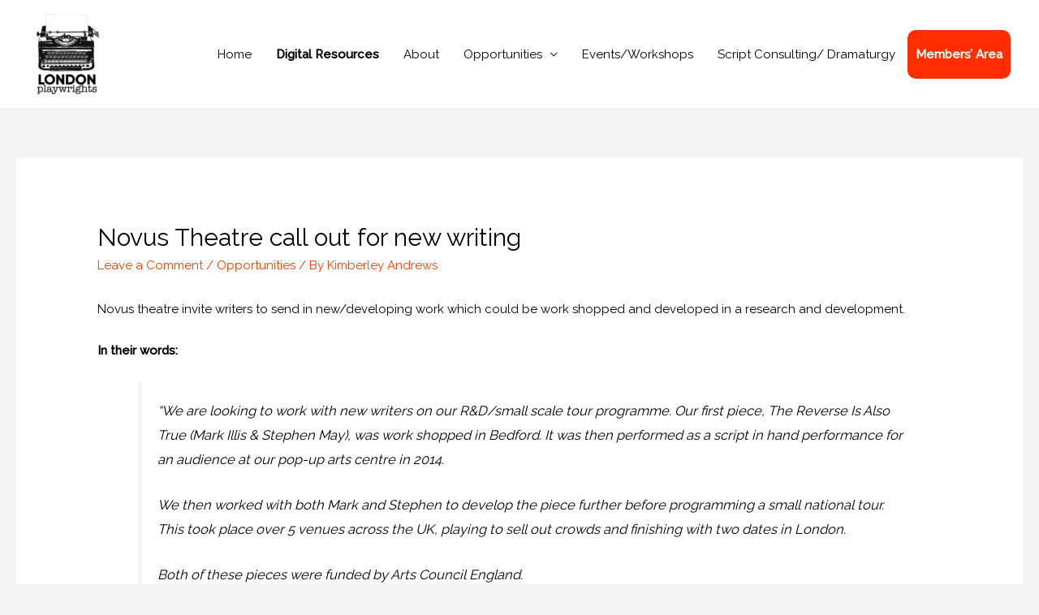

--- FILE ---
content_type: text/javascript
request_url: https://londonplaywrightsblog.com/wp-content/plugins/listdom/assets/js/frontend.min.js?ver=5.1.0
body_size: 36587
content:
function listdom_trigger_toggle(){jQuery(".lsd-toggle").off("click").on("click",function(){let e=jQuery(this);var t=e.data("for"),s=e.data("for2"),a=e.data("all"),l=jQuery(t).is(":visible")?"show":"hide";a&&jQuery(a).hide(),"show"==l?(jQuery(t).addClass("lsd-util-hide").hide(),s&&jQuery(s).removeClass("lsd-util-hide").show()):"hide"==l&&(jQuery(t).removeClass("lsd-util-hide").show(),s)&&jQuery(s).addClass("lsd-util-hide").hide(),e.data("triggered",1),setTimeout(function(){e.data("triggered",0)},200)})}function listdom_trigger_select(){jQuery(".lsd-trigger-select-options").off("change").on("change",function(){var e=jQuery(this).find("option:selected"),t=e.data("lsd-show"),e=e.data("lsd-hide");t&&jQuery(t).removeClass("lsd-util-hide").show(),e&&jQuery(e).addClass("lsd-util-hide").hide()})}function listdom_trigger_bookable_remove(){jQuery(".lsd-remove-bookable-button").off("click").on("click",function(e){e.preventDefault();let t=jQuery(this);0===t.data("confirm")?(t.data("confirm",1),t.addClass("lsd-need-confirm"),setTimeout(function(){t.data("confirm",0),t.removeClass("lsd-need-confirm")},5e3)):t.parent().parent().parent().remove()})}function listdom_trigger_bookable_advanced(){jQuery(".lsd-bookable-advanced").off("click").on("click",function(){var e=jQuery(this).data("i"),e=jQuery("#lsd_listing_bookables_"+e+"_advanced");e.hasClass("lsd-util-hide")?e.removeClass("lsd-util-hide"):e.addClass("lsd-util-hide")})}function listdom_trigger_bookable_prices(){jQuery(".lsd-bookable-add-price-button").off("click").on("click",function(){var e=jQuery(this).data("i"),t=jQuery("#lsd_listing_bookables_"+e+"_advanced"),s=t.find(jQuery(".lsd-bookable-adv-start-date")),a=t.find(jQuery(".lsd-bookable-adv-end-date")),l=t.find(jQuery(".lsd-bookable-adv-price")),t=t.find(jQuery(".lsd-listing-bookables-prices")),o=s.val(),i=a.val(),d=l.val();""===o?s.trigger("focus"):""===i?a.trigger("focus"):""===d?l.trigger("focus"):(t.prepend('<li><i class="lsd-icon fas fa-trash-alt lsd-remove-bookable-price-button" data-confirm="0"></i> <span>'+o+" - "+i+": "+d+'</span><input type="hidden" name="lsd[bookables]['+e+'][prices][]" value="'+o+","+i+","+d+'"></li>'),listdom_trigger_bookable_price_remove())}),listdom_trigger_bookable_price_remove(),jQuery(".lsd-bookable-add-unavailable-button").off("click").on("click",function(){var e=jQuery(this).data("i"),t=jQuery("#lsd_listing_bookables_"+e+"_advanced"),s=t.find(jQuery(".lsd-bookable-unavailable-start-date")),a=t.find(jQuery(".lsd-bookable-unavailable-end-date")),t=t.find(jQuery(".lsd-listing-bookables-unavailable-periods")),l=s.val(),o=a.val();""===l?s.trigger("focus"):""===o?a.trigger("focus"):(t.prepend('<li><i class="lsd-icon fas fa-trash-alt lsd-remove-bookable-unavailable-button" data-confirm="0"></i> <span>'+l+" - "+o+'</span><input type="hidden" name="lsd[bookables]['+e+'][unavailable][]" value="'+l+","+o+'"></li>'),listdom_trigger_bookable_unavailable_remove())}),listdom_trigger_bookable_unavailable_remove()}function listdom_trigger_bookable_price_remove(){jQuery(".lsd-remove-bookable-price-button").off("click").on("click",function(e){e.preventDefault();let t=jQuery(this);0===t.data("confirm")?(t.data("confirm",1),t.addClass("lsd-need-confirm"),setTimeout(function(){t.data("confirm",0),t.removeClass("lsd-need-confirm")},5e3)):t.parent().remove()})}function listdom_trigger_bookable_unavailable_remove(){jQuery(".lsd-remove-bookable-unavailable-button").off("click").on("click",function(e){e.preventDefault();let t=jQuery(this);0===t.data("confirm")?(t.data("confirm",1),t.addClass("lsd-need-confirm"),setTimeout(function(){t.data("confirm",0),t.removeClass("lsd-need-confirm")},5e3)):t.parent().remove()})}function listdom_trigger_autosuggest_remove(){jQuery(".lsd-autosuggest-current .lsd-icon").off("click").on("click",function(e){e.preventDefault();let t=jQuery(this),s=t.closest(".lsd-autosuggest-wrapper"),a=t.closest(".lsd-autosuggest-current");0===t.data("confirm")?(t.data("confirm",1),t.parent().addClass("lsd-need-confirm"),setTimeout(function(){t.data("confirm",0),t.parent().removeClass("lsd-need-confirm")},5e3)):(t.parent().remove(),setTimeout(()=>{var e=s.data("toggle");e&&!a.find(jQuery("span")).length&&jQuery(e).addClass("lsd-util-hide")},10))})}function lsdaddjob_new_category(e){jQuery("#lsd_dashboard").data("job-addon-installed")&&jQuery.ajax({url:lsd.ajaxurl,type:"POST",data:{action:"lsdaddjob_is_job",category:e},dataType:"json"}).done(function(e){e.success&&(e.is_job&&(e.modules,1)?e.modules.forEach(function(e){var t=jQuery(".lsd-listing-module-"+e);t.addClass("lsd-util-hide"),t.find("[required]").removeAttr("required"),"attributes"===e?jQuery(".lsd-dashboard-attributes > h4").addClass("lsd-util-hide"):"address"===e&&jQuery(".lsd-dashboard-address > h4").addClass("lsd-util-hide")}):e.modules.forEach(function(e){jQuery(".lsd-listing-module-"+e).removeClass("lsd-util-hide"),"attributes"===e?jQuery(".lsd-dashboard-attributes > h4").removeClass("lsd-util-hide"):"address"===e&&jQuery(".lsd-dashboard-address > h4").removeClass("lsd-util-hide")}))})}(f=>{if("function"!=typeof window.lsdCreateAddressDropdown){let m=function(e){function t(){}return{$element:e||f(),reset:t,populate:t,markSelected:t,selectItem:t,hide:t,showLoading:t,show:t,isUpdating:function(){return!1}}};window.lsdCreateAddressDropdown=function(e,t){let o=e instanceof f?e:f(e);if(!o||!o.length)return m(o);e=o.data("lsdDropdownInstance");if(e)return e;function s(e){l=!!e,o.data("lsd-dropdown-updating",l),l||o.removeClass("lsd-address-autocomplete-popup--loading")}function a(e){var t;o.length&&(t=r())&&(t.children().length||e)&&(o.addClass("lsd-address-autocomplete-popup--open"),o.attr("aria-hidden","false"),o.show())}let i=f.extend({itemIconClass:"fa-solid fa-location-dot",loadingIconClass:"fa-solid fa-spinner fa-spin",loadingText:null},t||{}),l=!1,d=null,n=".lsdDropdown-"+Math.random().toString(36).slice(2),r=function(){if(!o.length)return null;o.hasClass("lsd-address-autocomplete-popup")||o.addClass("lsd-address-autocomplete-popup");var e=o.parent();return e.length&&"static"===e.css("position")&&e.css("position","relative"),d&&d.length||(o.empty(),d=f('<div class="lsd-address-autocomplete-list" role="presentation"></div>'),o.append(d)),d},c=function(){o.length&&(o.removeClass("lsd-address-autocomplete-popup--open"),o.attr("aria-hidden","true"),o.hide())};function u(e,t){var s=!!(t=t||{}).message,a=t.role||(s?"status":"option"),l=f('<div class="lsd-address-autocomplete-item"></div>');return l.attr("role",a),s?l.addClass("lsd-address-autocomplete-item--message"):l.attr("tabindex","0"),(a=void 0!==t.iconClass?t.iconClass:i.itemIconClass)&&(s=f('<span class="lsd-address-autocomplete-item-icon" aria-hidden="true"></span>'),(t=f('<i class="lsd-fe-icon"></i>')).addClass(a),s.append(t),l.append(s)),(a=f('<span class="lsd-address-autocomplete-item-label"></span>')).text(e),l.append(a),l}let p=function(e){var t,s;o.length&&e&&(e=e.data("lsdDropdownItem"))&&((t=o.data("lsdDropdownTrigger"))&&t.length?(s=f.Event("lsd-autocomplete-select"),o.trigger(s,[e]),s.isDefaultPrevented()||t.trigger("lsd-autocomplete-select",[e])):o.trigger("lsd-autocomplete-select",[e]),c())};o.length&&(o.off(n).on("mousedown"+n,".lsd-address-autocomplete-item",function(e){e.preventDefault()}).on("click"+n,".lsd-address-autocomplete-item",function(e){e.preventDefault(),p(f(this))}).on("mouseenter"+n,".lsd-address-autocomplete-item",function(){f(this).addClass("lsd-address-autocomplete-item--active").siblings().removeClass("lsd-address-autocomplete-item--active")}).on("mouseleave"+n,".lsd-address-autocomplete-item",function(){f(this).removeClass("lsd-address-autocomplete-item--active")}),f(document).off("keydown"+n).on("keydown"+n,function(e){var t,s,a=o.data("lsdDropdownTrigger");a&&a.length&&f(e.target).closest(a).length&&(a=e,o.length)&&(e=r())&&e.children().length&&(e=e.children(".lsd-address-autocomplete-item").filter(function(){return!f(this).hasClass("lsd-address-autocomplete-item--message")})).length&&(t=e.index(e.filter(".lsd-address-autocomplete-item--active")),40===a.which?(s=t<0?0:Math.min(t+1,e.length-1),e.removeClass("lsd-address-autocomplete-item--active"),e.eq(s).addClass("lsd-address-autocomplete-item--active").focus(),a.preventDefault()):38===a.which?(s=t<=0?0:t-1,e.removeClass("lsd-address-autocomplete-item--active"),e.eq(s).addClass("lsd-address-autocomplete-item--active").focus(),a.preventDefault()):13===a.which&&0<=t&&(p(e.eq(t)),a.preventDefault()))}).off("click"+n).on("click"+n,function(e){f(e.target).closest(o).length||c()}));e={$element:o,reset:function(){var e;o.length&&((e=r())&&e.empty(),c(),s(!1))},populate:function(e){if(o.length){let t=r();t&&(o.removeClass("lsd-address-autocomplete-popup--loading"),t.empty(),(e&&e.length&&(e=f.map(e,function(e){var t,s;return e&&(s=e.label||e.value||"")?(t=f.extend({},e,{label:s,value:e.value||s}),(s=u(s,{iconClass:e.iconClass})).data("lsdDropdownItem",t),s):null})).length?(e.forEach(function(e){t.append(e)}),a):c)(),s(!1))}},markSelected:function(e,l){if(o.length){var t=r();if(t){let a=(e||"").toString().trim();t.children(".lsd-address-autocomplete-item").each(function(){var e=f(this),t=e.data("lsdDropdownItem")||{},s=(t.label||t.value||"").toString().trim();a&&s===a?(e.addClass("lsd-address-autocomplete-item--selected"),e.data("lsdDropdownItem",f.extend({},t,l||{}))):e.removeClass("lsd-address-autocomplete-item--selected")})}}},selectItem:function(t){var e;t&&(t.jquery?p(t):(e=r())&&(e=e.children(".lsd-address-autocomplete-item").filter(function(){var e=f(this).data("lsdDropdownItem")||{},e=e.value||e.label||"";return e===t.value||e===t.label}).first()).length&&p(e))},hide:c,showLoading:function(e){var t;o.length&&(t=r())&&(s(!0),o.addClass("lsd-address-autocomplete-popup--loading"),t.empty(),e=e||i.loadingText||o.data("loading-text")||"Loading...",e=u(e,{message:!0,role:"status",iconClass:i.loadingIconClass}),t.append(e),a(!0))},show:a,isUpdating:function(){return l}};return o.data("lsdDropdownInstance",e),e},window.lsdGetAddressDropdownController=function(e,t){var t=t||{},e=e instanceof f?e:f(e),s=t.storeElement?t.storeElement instanceof f?t.storeElement:f(t.storeElement):e,a=t.storeKey||"lsdAddressDropdownController",l=s&&s.length?s.data(a):null;if(l)return l;let o=null,i=((o=(o=t.dropdown?t.dropdown instanceof f?t.dropdown:f(t.dropdown):o)&&o.length||!t.dropdownSelector?o:e.find(t.dropdownSelector).first())&&o.length||(e.hasClass("lsd-address-autocomplete-popup")?o=e:e&&e.length&&(o=e.find(".lsd-address-autocomplete-popup").first())),o&&o.length||!t.create||(o=f('<div class="lsd-address-autocomplete-popup" aria-hidden="true"></div>'),(l=t.createAppendTo?t.createAppendTo instanceof f?t.createAppendTo:f(t.createAppendTo):e)&&l.length&&l.append(o)),null);i=(i=o&&o.length&&"function"==typeof window.lsdCreateAddressDropdown?window.lsdCreateAddressDropdown(o,t.dropdownOptions||{}):i)||m(o||f());e=t.trigger?t.trigger instanceof f?t.trigger:f(t.trigger):null;return e&&e.length&&i.$element&&i.$element.length&&i.$element.data("lsdDropdownTrigger",e),s&&s.length&&s.data(a,i),i}}})(jQuery),(c=>{if("object"!=typeof window.lsdAddressAutocompleteSources){let r=3,s=5,e=function(e){var e=e||{},t=e.services||{};return"undefined"==typeof google||void 0===google.maps||void 0===google.maps.places?null:(t.autocomplete||"function"!=typeof google.maps.places.AutocompleteService||(t.autocomplete=new google.maps.places.AutocompleteService),t.places||"function"!=typeof google.maps.places.PlacesService||(e=e.map||e.placesElement||document.createElement("div"),t.places=new google.maps.places.PlacesService(e)),t.statusEnum=void 0!==google.maps.places.PlacesServiceStatus?google.maps.places.PlacesServiceStatus:{},t)};window.lsdAddressAutocompleteSources={fetch:function(l,o,i){l=(l||"").toLowerCase();if("googlemap"===l||"google"===l||"googlemaps"===l){l=o;var d=i||{};let s=c.Deferred();var n="number"==typeof(d=d||{}).minLength?d.minLength:r;let a=e(d);return!a||!a.autocomplete||!l||l.length<n?(s.resolve({items:[],services:a||null}),{promise:s.promise(),cancel:function(){},services:a||null}):("function"!=typeof google.maps.places.AutocompleteSessionToken||a.sessionToken||(a.sessionToken=new google.maps.places.AutocompleteSessionToken),a.autocomplete.getPlacePredictions({input:l,sessionToken:a.sessionToken},function(e,t){t===(a.statusEnum||{}).OK&&e&&e.length?(t=c.map(e,function(e){return{label:e.description,value:e.description,placeId:e.place_id}}),s.resolve({items:t,services:a})):s.resolve({items:[],services:a})}),{promise:s.promise(),cancel:function(){},services:a})}{d=o;n=i||{};let t=c.Deferred();l="number"==typeof(n=n||{}).minLength?n.minLength:r;if(!d||d.length<l)return t.resolve({items:[]}),{promise:t.promise(),cancel:function(){},request:null};l=n.endpoint||"https://nominatim.openstreetmap.org/search",d=c.extend({format:"json",limit:n.limit||s,q:d},n.query||{});let e=c.getJSON(l,d).done(function(e){Array.isArray(e)&&e.length?(e=c.map(e,function(e){return{label:e.display_name,value:e.display_name,lat:e.lat,lon:e.lon}}),t.resolve({items:e})):t.resolve({items:[]})}).fail(function(){t.resolve({items:[]})});return{promise:t.promise(),cancel:function(){e&&"function"==typeof e.abort&&e.abort()},request:e};return}},ensureGoogleServices:e}}})(jQuery),(p=>{class l{constructor(e,t={}){this.$modal=l.resolve(e),this.options=p.extend({appendToBody:!1,hideClass:void 0},t),this.$modal.length&&this.$modal.data("listdomModalInstance",this)}static resolve(e){return e?e instanceof l?e.$modal:e.jquery?e:p(e):p()}updateOptions(e={}){return p.isPlainObject(e)&&!p.isEmptyObject(e)&&(this.options=p.extend({},this.options,e)),this}open(e={}){this.updateOptions(e);var t,e=this.$modal;return e.length?((t=this.options).appendToBody&&!e.parent().is("body")&&e.appendTo("body"),void 0!==t.hideClass?e.data("lsdModalHideClass",t.hideClass):void 0===e.data("lsdModalHideClass")&&void 0!==(t=e.attr("data-lsd-modal-hide-class"))&&e.data("lsdModalHideClass",t),(t=e.data("lsdModalHideClass"))&&e.removeClass(t),e.data("lsdModalActive")||(e.data("lsdModalActive",!0),l.activeCount=(l.activeCount||0)+1,void 0!==ListdomPageScroll&&1===l.activeCount&&ListdomPageScroll.stop()),e.css("display","flex").hide().fadeIn(100,function(){p(this).trigger("listdom:modal:opened")}),e):p()}close(e={}){this.updateOptions(e);e=this.$modal;if(!e.length)return p();let t=this.options.hideClass;return void 0!==t?e.data("lsdModalHideClass",t):t=e.data("lsdModalHideClass"),e.fadeOut(100,function(){var e=p(this);e.data("lsdModalActive")&&(e.removeData("lsdModalActive"),0<l.activeCount&&l.activeCount--,void 0!==ListdomPageScroll)&&0===l.activeCount&&ListdomPageScroll.start(),t&&e.addClass(t),e.trigger("listdom:modal:closed")}),e}static get(e,t={}){if(e instanceof l)return e.updateOptions(t);var s=l.resolve(e);if(!s.length)return new l(e,t);let a=s.data("listdomModalInstance");return a instanceof l?a.updateOptions(t):a=new l(s,t),a}static open(e,t={}){return l.get(e,t).open()}static close(e,t={}){return l.get(e,t).close(t)}}(window.ListdomModal=l).activeCount=0,p(document).off("click.listdomModalClose",".lsd-modal-close").on("click.listdomModalClose",".lsd-modal-close",function(e){e.preventDefault(),l.close(p(this).closest(".lsd-modal"))}),p(document).off("click.listdomModalOverlay",".lsd-modal").on("click.listdomModalOverlay",".lsd-modal",function(e){var t;p(e.target).closest(".lsd-modal-content").length||!1!==(t=(e=p(this)).data("lsdModalOverlayClose"))&&"false"!==t&&l.close(e)}),p(document).ready(function(){function i(e){let t;null!=e?(t=p(e)).is(".lsd-listing-gallery-container")||(t=t.closest(".lsd-listing-gallery-container")):t=p(".lsd-listing-gallery-container"),t.length&&t.each(function(){var e=p(this),t=e.find(".lsd-listing-gallery"),s=e.find(".lsd-gallery-placeholder"),a=e.find(".lsd-remove-gallery-button"),e=e.find(".lsd-gallery-add-more-button");t.length&&s.length&&(0<t.find("li").length?(t.removeClass("lsd-util-hide"),s.addClass("lsd-util-hide"),a.removeClass("lsd-util-hide"),e.removeClass("lsd-util-hide")):(t.addClass("lsd-util-hide"),s.removeClass("lsd-util-hide"),a.addClass("lsd-util-hide"),e.addClass("lsd-util-hide")))})}var t,s;window.lsdUpdateGalleryPlaceholder=i,t=".lsd-auth-switch-button",s=200,jQuery(".lsd-auth-form-content").first().show(),jQuery(t).first().addClass("active"),jQuery(t).on("click",function(){let e=jQuery(this).data("target");jQuery(".lsd-auth-form-content:visible").fadeOut(s,function(){jQuery(e).fadeIn(s)}),jQuery(t).removeClass("active"),jQuery(this).addClass("active"),jQuery(t).filter(function(){return jQuery(this).data("target")===e}).addClass("active")}),i();var e,a,l,o=new URLSearchParams(window.location.search).get("tab");o&&(e=jQuery('.lsd-auth-switch-button[data-target="#lsd-login-form"]'),a=jQuery('.lsd-auth-switch-button[data-target="#lsd-register-form"]'),l=jQuery('.lsd-auth-switch-button[data-target="#lsd-forgot-password-form"]'),"login"===o?e.trigger("click").addClass("active"):"register"===o?a.trigger("click").addClass("active"):"lostpassword"===o&&l.trigger("click").addClass("active")),p(".lsd-tabs .nav-tab").on("click",function(){var e=p(this).data("key");p(".nav-tab").removeClass("nav-tab-active"),p(this).addClass("nav-tab-active"),p(".lsd-tab-content").removeClass("lsd-tab-content-active"),p("#lsd_tab_content_"+e).addClass("lsd-tab-content-active")}),p(".lsd-select-profile-button").on("click",function(e){e.preventDefault();let a=p(this),l;(l=wp.media({multiple:!0})).on("select",function(){var e=l.state().get("selection");let t=p(a).data("for"),s=p(a).data("name");e.map(function(e){e=e.toJSON(),p(t).append('<li data-id="'+e.id+'"><input type="hidden" name="'+s+'" value="'+e.id+'"><img src="'+e.url+'" alt=""><div class="lsd-profile-actions"><i class="lsd-icon fas fa-trash-alt lsd-remove-profile-single-button"></i> <i class="lsd-icon fas fa-arrows-alt lsd-handler"></i></div></li>')}),p(".lsd-remove-profile-button").toggleClass("lsd-util-hide"),l.close(),p(".lsd-remove-profile-single-button").off("click").on("click",function(e){e.preventDefault(),p(this).parent().parent().remove()})}),l.open()}),p(".lsd-remove-profile-button").on("click",function(e){e.preventDefault();e=p(this).data("for");p(e).html(""),p(this).toggleClass("lsd-util-hide")}),p(".lsd-select-gallery-button").on("click",function(e){e.preventDefault();let l=p(this),o;(o=wp.media({multiple:!0})).on("select",function(){var e=o.state().get("selection"),t=p(l).data("for");let s=p(l).data("name"),a=p(t);e.map(function(e){e=e.toJSON(),a.append('<li data-id="'+e.id+'"><input type="hidden" name="'+s+'" value="'+e.id+'"><img src="'+e.url+'" alt=""><div class="lsd-gallery-actions"><i class="lsd-icon fas fa-trash-alt lsd-remove-gallery-single-button"></i> <i class="lsd-icon fas fa-arrows-alt lsd-handler"></i></div></li>')}),i(a),o.close()}),o.open()}),p(".lsd-upload-gallery-button").on("click",function(e){e.preventDefault(),p("#lsd_listing_gallery_uploader").click()}),p(".lsd-remove-gallery-button").on("click",function(e){e.preventDefault();e=p(this).data("for"),e=p(e);e.html(""),i(e)}),p(document).on("click",".lsd-remove-gallery-single-button",function(e){e.preventDefault();var e=p(this).closest("li"),t=e.closest(".lsd-listing-gallery-container");e.remove(),i(t)}),p(document).on("click",".lsd-embed-featured-icon",function(){var e=p(this);"1"===e.attr("data-featured")?e.removeClass("fas fa-star").addClass("far fa-star").attr("title","Add as Featured Video").attr("data-featured","0").closest("li").find(".lsd-embed-featured-status").val("0"):(p('.lsd-embed-featured-icon[data-featured="1"]').removeClass("fas fa-star").addClass("far fa-star").attr("title","Add as Featured Video").attr("data-featured","0").closest("li").find(".lsd-embed-featured-status").val("0"),e.removeClass("far fa-star").addClass("fas fa-star").attr("title","Remove From Featured Video").attr("data-featured","1").closest("li").find(".lsd-embed-featured-status").val("1"))}),p(".lsd-add-embed-button").on("click",function(e){e.preventDefault();var e=p(this).data("template"),t=p(this).data("for"),s=p("#lsd_listing_embeds_index"),a=s.val(),l=parseInt(a)+1,s=(s.val(l),p(e).html().replace(/:i:/g,a));p(t).append(s),p(".lsd-remove-embed-single-button").off("click").on("click",function(e){e.preventDefault(),p(this).parent().parent().parent().remove()})}),p(".lsd-remove-embed-button").on("click",function(e){e.preventDefault();e=p(this).data("for");p(e).html(""),p(this).toggleClass("lsd-util-hide")}),p(".lsd-remove-embed-single-button").off("click").on("click",function(e){e.preventDefault(),p(this).parent().parent().parent().remove()}),p(".lsd-select-file-button").on("click",function(e){e.preventDefault();let s=p(this),a;(a=wp.media()).on("select",function(){var e=a.state().get("selection").first(),t=p(s).data("for");p(t+"_file").html('<a href="'+e.attributes.url+'" target="_blank">'+e.attributes.url+"</a>"),p(t).val(e.id),p(".lsd-select-file-button").toggleClass("lsd-util-hide"),p(".lsd-remove-file-button").toggleClass("lsd-util-hide"),a.close()}),a.open()}),p(".lsd-remove-file-button").on("click",function(e){e.preventDefault();e=p(this).data("for");p(e+"_file").html(""),p(e).val(""),p(".lsd-select-file-button").toggleClass("lsd-util-hide"),p(".lsd-remove-file-button").toggleClass("lsd-util-hide")}),p(".lsd-add-bookable-button").on("click",function(e){e.preventDefault();var e=p(this).data("template"),t=p(this).data("for"),s=p("#lsd_listing_bookables_index"),a=s.val(),l=parseInt(a)+1,s=(s.val(l),p(e).html().replace(/:i:/g,a));p(t).append(s),listdom_trigger_bookable_remove(),listdom_trigger_bookable_advanced(),listdom_trigger_bookable_prices(),listdom_trigger_toggle()}),p("#lsd_bo_type").on("change",function(){var e=p(this).val();p(".lsd-listing-bookable-container").removeClass("lsd-listing-bookables-general").removeClass("lsd-listing-bookables-property").removeClass("lsd-listing-bookables-event").addClass("lsd-listing-bookables-"+e)}),listdom_trigger_bookable_remove(),listdom_trigger_bookable_advanced(),listdom_trigger_bookable_prices(),p("#lsd_listing_category").on("change",function(){var e=p(this).val(),t=p(".lsd-category-specific"),s=p(".lsd-category-specific-all"),a=p(".lsd-category-specific-"+e),l=p('input[data-required="1"], select[data-required="1"], textarea[data-required="1"]');t.addClass("lsd-util-hide"),s.removeClass("lsd-util-hide"),a.removeClass("lsd-util-hide"),t.find(p("input[required], select[required], textarea[required]")).removeAttr("required"),s.find(l).attr("required",!0),a.find(l).attr("required",!0),lsdaddjob_new_category(e)}).trigger("change"),p(".lsd-ava-off").on("change",function(){var e=p(this).data("daycode");p(this).is(":checked")?p("#lsd-ava-"+e+" .lsd-ava-hours input").attr("disabled","disabled").addClass("disabled"):p("#lsd-ava-"+e+" .lsd-ava-hours input").removeAttr("disabled").removeClass("disabled")}).trigger("change"),p("#lsd_object_type_address").on("keyup keypress",function(e){if(13===(e.keyCode||e.which))return e.preventDefault(),!1});let u;p(".lsd-autosuggest").on("keyup",function(){let s=p(this);var e=s.val(),t=s.data("min-characters");let a=s.data("max-items");var l=s.data("source");let o=s.data("name");var i=s.data("nonce"),d=s.data("append");let n=p(d),r=s.parent(),c=p(s.data("suggestions"));if(e.length<t)return r.removeClass("lsd-has-suggestions"),c.html(""),!1;u&&u.abort(),u=p.ajax({url:lsd.ajaxurl,data:"action=lsd_autosuggest&_wpnonce="+i+"&term="+e+"&source="+l,dataType:"json",type:"post",success:function(e){e.success&&(e.total?r.addClass("lsd-has-suggestions"):r.removeClass("lsd-has-suggestions"),c.html(e.items),c.find(p("li")).off("click").on("click",function(){var e=p(this),t=e.data("value"),e=e.text();a&&n.find(p("span")).length>=a||(!n.find(p(".lsd-autosuggest-items-"+t)).length&&(n.append('<span class="lsd-tooltip lsd-autosuggest-items-'+t+'" data-lsd-tooltip="Click twice to delete">'+e+' <i class="lsd-icon far fa-trash-alt" data-value="'+t+'" data-confirm="0"></i><input type="hidden" name="'+o+'[]" value="'+t+'"></span>'),listdom_trigger_autosuggest_remove(),e=r.data("toggle"))&&p(e).removeClass("lsd-util-hide"),s.val(""),c.html(""),r.removeClass("lsd-has-suggestions"))}))}})}),listdom_trigger_autosuggest_remove(),void 0!==p.fn.daterangepicker&&p("input.lsd-date-range-picker").each(function(){var e=p(this),t=e.data("periods");let s=e.data("format");var a,l={};for(a in t)l[t[a]]=[moment().add(a,"month").startOf("month"),moment().add(a,"month").endOf("month")];e.daterangepicker({minDate:moment(),ranges:l,alwaysShowCalendars:!0,showCustomRangeLabel:!1,autoUpdateInput:!1,locale:{format:s}}),e.on("apply.daterangepicker",function(e,t){p(this).val(t.startDate.format(s)+" - "+t.endDate.format(s))}),e.on("cancel.daterangepicker",function(){p(this).val("")})}),p(".lsd-uploader input[type=file]").on("change",function(e){e.preventDefault();var t=p(this),e=t.data("key"),s=t.data("nonce"),a=p("#lsd_uploader_"+e+"_wrapper");let l=a.find(p(".lsd-uploader-preview")),o=a.find(p("input.lsd-uploader-value")),i=p("#lsd_uploader_"+e+"_message");var d=new FormData,n=(d.append("action","lsd_uploader"),d.append("key",e),d.append("_wpnonce",s),t.prop("files").length);for(let e=0;e<n;e++)d.append("files[]",t.prop("files")[e]);i.html(""),p.ajax({url:lsd.ajaxurl,type:"POST",data:d,dataType:"json",processData:!1,contentType:!1}).done(function(e){if(e.success){let t="";l.length&&(l.html(""),e.data.map(function(e){l.append('<a href="'+e.url+'" target="_blank">'+e.url+"</a><br>")})),e.data.map(function(e){t+=e.id+","}),i.html(listdom_alertify(e.message,"lsd-success")),o.val(t)}else i.html(listdom_alertify(e.message,"lsd-error"));setTimeout(function(){i.html("")},5e3)})}),p(".lsd-h-scroll-shadow-wrapper").each(function(){var e=p(this),t=e.find(p(".lsd-h-scroll-shadow-content"));let s=e.find(p(".lsd-h-scroll-shadow-left")),a=e.find(p(".lsd-h-scroll-shadow-right")),l=t[0].scrollWidth-e[0].offsetWidth;0==l?(s.css("opacity",0),a.css("opacity",0)):(a.css("opacity",1),t.on("scroll",function(){var e=this.scrollLeft/l;s.css("opacity",e),a.css("opacity",1-e)}))}),p(".lsd-collapsible .lsd-collapsible-trigger").on("click",function(){p(this).parent().removeClass("lsd-collapsible-close")}),p(".lsd-inline-popup-trigger").on("click",function(e){e.preventDefault(),e.stopPropagation();let s=p(p(this).data("for")),a=p("body"),l=e=>{var e=p(e.target),e=s.is(e)||0<s.has(e).length,t=s.find(".select2-hidden-accessible").toArray().some(e=>{e=p(e).data("select2");return e&&e.isOpen()});e||t||(a.find(".lsd-inline-popup-active").removeClass("lsd-inline-popup-active"),a.removeClass("lsd-inline-popup-is-open"),a.off("click.lsd-inline-popup",l))};if(s.hasClass("lsd-inline-popup-active"))return l(e);a.off("click.lsd-inline-popup"),a.find(".lsd-inline-popup-active").removeClass("lsd-inline-popup-active"),a.removeClass("lsd-inline-popup-is-open"),s.addClass("lsd-inline-popup-active");e=p(this).data("focus");e&&p(e).focus(),setTimeout(()=>{a.addClass("lsd-inline-popup-is-open"),a.on("click.lsd-inline-popup",l)},200)})}),p(".lsd-select-image-button").on("click",function(e){e.preventDefault();let u=p(this),t;(t=wp.media({})).on("select",function(){var s=t.state().get("selection").first();if(s&&s.attributes){var a=u.data("for"),l=p(a),o=u.closest(".lsd-attribute-image"),i=p(a+"_img");let e=o.find(".lsd-attribute-image-message");e.length||(e=p('<div class="lsd-attribute-image-message"></div>'),o.append(e)),e.html(""),o.removeClass("lsd-attribute-error"),i.removeClass("lsd-attribute-error");var d,n,r,c=parseInt(o.data("maxUploadSize"),10);let t=0;(t=!(t="function"==typeof s.get&&(r=parseInt(s.get("filesizeInBytes"),10),!Number.isNaN(r))&&r?r:t)&&s.attributes&&(r=parseInt(s.attributes.filesizeInBytes,10),!Number.isNaN(r))&&r?r:t)||"function"!=typeof s.get||(r=(s.get("filesizeHumanReadable")||"").match(/([\d.,]+)\s*(KB|MB|GB)/i))&&(d=parseFloat(r[1].replace(",",".")),r=r[2].toUpperCase(),n={KB:1024,MB:1048576,GB:1073741824},!Number.isNaN(d))&&n[r]&&(t=d*n[r]),!Number.isNaN(c)&&0<c&&t&&t>1024*c?(d=o.data("sizeMessage")||""||"The selected image exceeds the maximum allowed size.","function"==typeof listdom_alertify?e.html(listdom_alertify(d,"lsd-error")):e.text(d),o.addClass("lsd-attribute-error"),i.addClass("lsd-attribute-error")):(n=i.find(".lsd-image-placeholder-preview"),r=i.find(".lsd-image-placeholder-empty"),c=p('.lsd-remove-image-button[data-for="'+a+'"]'),n.html('<img alt="" src="'+s.attributes.url+'">').removeClass("lsd-util-hide"),i.addClass("lsd-image-placeholder-has-image"),r.addClass("lsd-util-hide"),l.val(s.id),u.addClass("lsd-util-hide"),c.removeClass("lsd-util-hide")),setTimeout(()=>{e.html("")},9e3)}t.close()}),t.open()}),p(".lsd-remove-image-button").on("click",function(e){e.preventDefault();var e=p(this),t=e.data("for"),s=p(t+"_img"),a=e.closest(".lsd-attribute-image"),l=s.find(".lsd-select-image-button"),o=s.find(".lsd-image-placeholder-empty");s.find(".lsd-image-placeholder-preview").html("").addClass("lsd-util-hide"),s.removeClass("lsd-image-placeholder-has-image"),o.removeClass("lsd-util-hide"),p(t).val(""),a.length&&(a.removeClass("lsd-attribute-error"),a.find(".lsd-attribute-image-message").html("")),l.removeClass("lsd-util-hide"),e.addClass("lsd-util-hide")})})(jQuery);let listdom_googlemaps_callbacks=[];function listdom_add_googlemaps_callbacks(e){return!(void 0===e||!jQuery.isFunction(e)||(listdom_did_googlemaps_callbacks?e():listdom_googlemaps_callbacks.push(e),0))}function listdom_get_googlemaps_callbacks(){return listdom_googlemaps_callbacks}let listdom_did_googlemaps_callbacks=!1;function listdom_googlemaps_callback(){for(var e in listdom_did_googlemaps_callbacks=!0,listdom_get_googlemaps_callbacks())listdom_googlemaps_callbacks[e]()}function listdom_alertify(e,t){return'<div class="lsd-alert '+t+'">'+e+"</div>"}class ListdomToast{constructor(e,t={}){this.alert=e,this.type=t.type||"lsd-natural",this.position=t.position||"lsd-bottom-right",this.icon=t.icon||null,this.hideTime="number"==typeof t.hideTime?t.hideTime:8e3,this.progress=!1!==t.progress,this.showClose=!1!==t.showClose,this.confirm=t.confirm||null,this.container=this.getContainer(),this.toast=this.createToast(),this.messageEl=this.toast.find(".lsd-toast-message"),this.autoHideTimer=null,this.appendToast(),this.confirm||this.initAutoHide(),this.bindEvents()}getContainer(){let e=jQuery(".lsd-toast-container."+this.position);return e=e.length?e:jQuery('<div class="lsd-toast-container '+this.position+'"></div>').appendTo("body")}createToast(){let e=jQuery('<div class="lsd-toast '+this.type+'"></div>');var t,s,a=this.icon||{"lsd-error":'<i class="fa fa-times-circle"></i>',"lsd-warning":'<i class="fa fa-exclamation-triangle"></i>',"lsd-info":'<i class="fa fa-info-circle"></i>',"lsd-success":'<i class="fa fa-check-circle"></i>',"lsd-natural":'<i class="fa fa-bell"></i>',"lsd-in-progress":'<i class="lsd-loader"></i>',"lsd-confirm":'<i class="listdom-icon lsdi-question"></i>'}[this.type]||"";return a&&(-1===a.indexOf("<")?e.append('<span class="lsd-toast-icon"><i class="'+a+'"></i></span>'):e.append('<span class="lsd-toast-icon">'+a+"</span>")),e.append('<span class="lsd-toast-message">'+this.alert+"</span>"),this.confirm&&(this.overlay=jQuery('<div class="lsd-toast-overlay"></div>'),jQuery("body").append(this.overlay),this.overlay.on("click",e=>{e.target===this.overlay[0]&&("function"==typeof this.confirm.onCloseOverlay&&this.confirm.onCloseOverlay(this),this.remove())}),a=jQuery('<div class="lsd-toast-actions"></div>'),s=this.confirm.confirmText,t=this.confirm.cancelText,s=jQuery('<button class="lsd-secondary-button">'+s+"</button>"),t=jQuery('<button class="lsd-secondary-button">'+t+"</button>"),s.on("click",()=>{"function"==typeof this.confirm.onConfirm&&this.confirm.onConfirm(this),this.remove()}),t.on("click",()=>{"function"==typeof this.confirm.onCancel&&this.confirm.onCancel(this),this.remove()}),a.append(s,t),e.append(a),this.progress=!1,this.hideTime=0),this.showClose&&!this.confirm&&((s=jQuery('<span class="lsd-toast-close">&times;</span>')).on("click",()=>this.remove()),e.append(s)),this.progress&&0<this.hideTime&&(e.addClass("lsd-has-progress"),e.css("--lsd-progress-time",this.hideTime+"ms"),setTimeout(()=>e.addClass("lsd-progress-run"),50)),e}appendToast(){this.container.append(this.toast)}initAutoHide(){0<this.hideTime&&(this.autoHideTimer=setTimeout(()=>this.remove(),this.hideTime))}bindEvents(){this.confirm||(this.toast.on("mouseenter",()=>this.pause()),this.toast.on("mouseleave",()=>this.resume()))}pause(){this.toast.addClass("lsd-paused"),this.autoHideTimer&&clearTimeout(this.autoHideTimer);var e=getComputedStyle(this.toast[0],"::after").getPropertyValue("width");this.toast[0].style.setProperty("--lsd-paused-width",e)}resume(){this.toast.removeClass("lsd-paused"),0<this.hideTime&&(this.toast.css("--lsd-progress-time",this.hideTime+"ms"),this.toast.addClass("lsd-progress-run"),this.autoHideTimer=setTimeout(()=>this.remove(),this.hideTime))}update(e,t){this.messageEl.html(e),t&&(this.toast.removeClass("lsd-error lsd-warning lsd-info lsd-success lsd-natural lsd-in-progress lsd-confirm"),this.toast.addClass(t))}remove(){this.toast.addClass("lsd-toast-remove"),setTimeout(()=>{this.toast.remove(),this.overlay&&this.overlay.remove(),this.container.children().length||this.container.remove()},300)}}let ListdomPageScroll={scrollPosition:0,stop(){this.scrollPosition=window.scrollY,document.body.style.position="fixed",document.body.style.top=`-${this.scrollPosition}px`,document.body.style.left="0",document.body.style.right="0",document.body.style.overflowY="scroll"},start(){document.body.style.position="",document.body.style.top="",document.body.style.left="",document.body.style.right="",document.body.style.overflowY="",window.scrollTo(0,this.scrollPosition)}};function listdom_toastify(e,t,s={}){return s.update instanceof ListdomToast?(s.update.update(e,t),s.update):new ListdomToast(e,{type:t,position:s.position,icon:s.icon,hideTime:s.hideTime,progress:s.progress,showClose:s.showClose,confirm:s.confirm})}window.ListdomPageScroll=ListdomPageScroll,(m=>{if("function"!=typeof window.lsdBindLocateControl){let u=0,p=function(e){if(e&&void 0!==e.code){var t=e.code,s=[1],a=[2],l=[3];if(void 0!==e.PERMISSION_DENIED&&s.push(e.PERMISSION_DENIED),void 0!==e.POSITION_UNAVAILABLE&&a.push(e.POSITION_UNAVAILABLE),void 0!==e.TIMEOUT&&l.push(e.TIMEOUT),-1!==s.indexOf(t))return"denied";-1===a.indexOf(t)&&l.indexOf(t)}return"failed"};window.lsdBindLocateControl=function(e,t){let s=e instanceof m?e:m(e);if(!s||!s.length)return null;e=s.data("lsdLocateControl"),e&&"function"==typeof e.destroy&&e.destroy(),e={messages:{unsupported:s.data("error-unsupported")||"",denied:s.data("error-denied")||"",failed:s.data("error-failed")||""},keydown:!0,expectsFinalize:!1,geolocationOptions:{},loadingClass:"lsd-is-loading"};function a(){navigator.permissions&&"function"==typeof navigator.permissions.query?navigator.permissions.query({name:"geolocation"}).then(function(e){"denied"===e.state?("function"==typeof l.onDenied&&l.onDenied(e),o("denied")):c()}).catch(function(){c()}):c()}let l=m.extend(!0,{},e,t||{}),o=function(e){var t=l.messages&&l.messages[e]?l.messages[e]:"";"function"==typeof l.showError?l.showError(t,e):(e=t)&&("function"==typeof window.listdom_toastify?window.listdom_toastify(e,"lsd-error"):"function"==typeof window.ListdomToast?new window.ListdomToast(e,{type:"lsd-error"}):window.alert(e))},i=function(){"function"==typeof l.onRequestStart&&l.onRequestStart(),"function"==typeof l.setLoading?l.setLoading(!0):l.loadingClass&&s.addClass(l.loadingClass)},d=function(){"function"==typeof l.setLoading?l.setLoading(!1):l.loadingClass&&s.removeClass(l.loadingClass),"function"==typeof l.onRequestComplete&&l.onRequestComplete()},n=function(){d(),"function"==typeof l.onComplete&&l.onComplete()},r=".lsdLocateControl-"+ ++u,c=function(){navigator.geolocation?(i(),navigator.geolocation.getCurrentPosition(function(t){let e=!1;function s(){e||(e=!0,n())}if("function"!=typeof l.onSuccess)s();else{let e;try{e=l.onSuccess(t.coords.latitude,t.coords.longitude,s)}catch(e){return"function"==typeof l.onError&&l.onError(e,"failed"),o("failed"),void n()}l.expectsFinalize?e&&"function"==typeof e.then&&e.then(s).catch(function(){"function"==typeof l.onError&&l.onError(null,"failed"),o("failed"),n()}):e&&"function"==typeof e.then?e.then(s).catch(function(){"function"==typeof l.onError&&l.onError(null,"failed"),o("failed"),n()}):s()}},function(e){"function"==typeof l.onError&&l.onError(e,p(e)),o(p(e)),n()},l.geolocationOptions||{})):("function"==typeof l.onUnsupported&&l.onUnsupported(),o("unsupported"))};s.off(r).on("click"+r,function(e){e&&e.preventDefault(),a()}),l.keydown&&s.on("keydown"+r,function(e){!e||"Enter"!==e.key&&" "!==e.key||(e.preventDefault(),a())});e={destroy:function(){s.off(r),s.removeData("lsdLocateControl")},trigger:function(){a()},element:s};return s.data("lsdLocateControl",e),e}}})(jQuery);let listdomPageHistoryCache=window.location.href;function ListdomPageHistory(){this.push=function(e,t=!0){if(listdomPageHistoryCache=this.apply(listdomPageHistoryCache,e),t)try{history.pushState({search:1},"Search Results",listdomPageHistoryCache)}catch(e){}},this.apply=function(e,t){e=decodeURI(e);var s,a=(t="?"===(t=decodeURI(t)).substring(0,1)?t.substring(1):t).split("&"),l=new URL(e);for(s in a){var o=a[s].split("=");l.searchParams.set(o[0],o[1])}return l.toString()}}function lsdShouldUpdateAddressBar(e){return"undefined"==typeof lsd_update_page_address||void 0===lsd_update_page_address[e]||lsd_update_page_address[e]}function lsdResetTimelineCarousel(e){var t,s;"undefined"!=typeof jQuery&&(t=jQuery,(e=e&&e.length?e.find(".lsd-timeline-items"):t()).length)&&(void 0!==t.fn&&"function"==typeof t.fn.owlCarousel&&e.hasClass("owl-loaded")&&e.trigger("destroy.owl.carousel"),e.removeClass("owl-loaded owl-hidden owl-drag owl-grab"),(t=e.children(".owl-stage-outer")).length&&t.children().unwrap(),(s=e.children(".owl-stage")).length)&&s.children().unwrap()}let listdomRequests={};function ListdomRequest(e,t){this.id=e,this.settings=t,this.get=function(e,t){let s=listdomRequests[this.id];s=s||"?";t=t+"&"+(e=""===e?(t=new URL(window.location.href)).search?t.search.substring(1):"":e);let a=this.apply(s,t);return this.settings&&void 0!==this.settings.nonce&&this.settings.nonce&&((e=new URLSearchParams(a)).set("_wpnonce",this.settings.nonce),a=e.toString()),listdomRequests[this.id]=a},this.apply=function(e,t){e=decodeURI(e),t=decodeURI(t);let s=new URLSearchParams(e);e=new URLSearchParams(t);return e.forEach(function(e,t){s.delete(t)}),e.forEach(function(e,t){s.append(t,e)}),s.toString()}}let listdomSkinMaps={};function ListdomMaps(e){this.id=e,this.set=function(e){listdomSkinMaps[this.id]=e},this.get=function(){return void 0!==listdomSkinMaps[this.id]&&listdomSkinMaps[this.id]},this.load=function(e){var t=this.get();if(!t)return!1;t.load(e)}}function ListdomDetails(e,t,s){this.id=e,this.link=t,this.settings=s,this.body=jQuery("body"),this.lightbox=function(){jQuery.featherlight({iframe:this.link,iframeWidth:1200,iframeHeight:.9*jQuery(window).height()})},this.get=function(e){return jQuery(e)},this.getOverlay=function(){let e=this.get(".lsd-panel-overlay");return e.length||(this.body.append('<div class="lsd-panel-overlay"></div>'),e=this.get(".lsd-panel-overlay")),e},this.getPanel=function(e){let t=this.get("."+e),s=!1;return t.length||(this.body.append('<div class="lsd-panel '+e+'"></div>'),t=this.get("."+e),s=!0),[t,s]},this.panel=function(e,t){e.html(`
            <div class="lsd-panel-close"><i class="lsd-icon fa fa-window-close"></i></div>
            <iframe src="${this.link}"></iframe>
        `),t?setTimeout(()=>e.addClass("lsd-panel-open"),10):e.addClass("lsd-panel-open");t=this.getOverlay();t.addClass("lsd-active"),this.body.addClass("lsd-not-scrollable"),jQuery(".lsd-panel-close i").on("click",()=>this.closePanel()),t.off("click").on("click",()=>this.closePanel()),jQuery(document).off("keydown").on("keydown",e=>{"Escape"===e.key&&this.closePanel()})},this.rightPanel=function(){var[e,t]=this.getPanel("lsd-right-panel");this.panel(e,t)},this.leftPanel=function(){var[e,t]=this.getPanel("lsd-left-panel");this.panel(e,t)},this.bottomPanel=function(){var[e,t]=this.getPanel("lsd-bottom-panel");this.panel(e,t)},this.closePanel=function(){this.getOverlay().removeClass("lsd-active"),this.get(".lsd-panel").removeClass("lsd-panel-open"),this.body.removeClass("lsd-not-scrollable")}}function listdom_onload(){listdom_trigger_favorites(),listdom_trigger_compare_modal(),listdom_trigger_message_modal(),listdom_trigger_share_modal(),listdom_trigger_compare(),listdom_trigger_compare_delete(),jQuery(".lsdaddcmp-compare").length&&listdom_compare_add_listings(),lsdaddrev_trigger_feedback(),lsdaddrev_trigger_delete(),listdom_trigger_autosuggest_remove(),listdom_trigger_toggle(),listdom_image_slider(),listdom_linear_gallery_modal(),listdom_listing_link_lightbox(),listdom_trigger_pickr(),jQuery(document).trigger("listdom:onload")}function listdom_trigger_favorites(){jQuery(document).on("click",".lsd-favorite-toggle",function(e){e.preventDefault();let t=jQuery(this);var e=t.data("id"),s=t.data("nonce");t.addClass("lsd-favorite-loading"),jQuery.ajax({url:lsd.ajaxurl,data:"action=lsd_favorite&id="+e+"&_wpnonce="+s,dataType:"json",type:"post",success:function(e){t.removeClass("lsd-favorite-loading"),e.success&&(t.data("status",e.status),e.status?t.removeClass("lsd-favorite-off").addClass("lsd-favorite-on"):t.removeClass("lsd-favorite-on").addClass("lsd-favorite-off"),jQuery(".lsdaddfav-count").html(e.count))},error:function(){t.removeClass("lsd-favorite-loading")}})})}function listdom_trigger_share_modal(){jQuery(".lsd-share-modal-button").on("click",function(){var e=jQuery(this).data("id");e&&"undefined"!=typeof ListdomModal&&ListdomModal.open("#lsd-share-modal-"+e,{appendToBody:!0})})}function listdom_trigger_message_modal(){jQuery(".lsd-message-modal-button").on("click",function(){"undefined"!=typeof ListdomModal&&ListdomModal.open("#lsd-message-modal")})}function listdom_trigger_compare_modal(){jQuery(".lsd-compare-toggle").on("click",function(){var e=jQuery(this).data("id"),t=jQuery(this).data("listing-title"),s=jQuery(this).data("cover");let a=jQuery("#lsd_compare_"+e).find("#lsd-compare-modal-"+e);a.length&&(0<a.closest('.owl-stage-outer, .owl-carousel, [style*="overflow"]').length&&!a.parent().is("body")&&((e=a.clone(!0,!0)).appendTo("body").attr("data-detached","true"),a=e),"undefined"!=typeof ListdomModal?ListdomModal.open(a):a.css("display","flex").hide().fadeIn(100),jQuery(".lsd-modal-title").html(t),jQuery(".lsd-modal-cover").html(s))}),jQuery(window).on("click",function(e){0===jQuery(e.target).closest(".lsd-modal-content").length&&jQuery(e.target).is(".lsd-modal")&&(jQuery(".lsd-modal").fadeOut(100),jQuery(".lsd-compare-message").html(""),jQuery('[data-detached="true"]').remove())})}function listdom_resume_page_scroll_if_locked(){"fixed"===document.body.style.position&&(ListdomPageScroll.start(),jQuery(".lsd-modal:visible").length)&&ListdomPageScroll.stop()}function listdom_trigger_compare(){jQuery(".lsd-modal-content .lsd-compare-toggle").off("click").on("click",function(e){e.preventDefault();let t=jQuery(this),s=jQuery(".lsd-compare-message"),a=jQuery(`.lsd-compare-toggle[data-id="${t.data("id")}"]`).not(t);var e=t.data("id"),l=t.data("nonce");t.addClass("lsd-compare-loading"),jQuery.ajax({url:lsd.ajaxurl,data:"action=lsd_compare&content=1&id="+e+"&_wpnonce="+l,dataType:"json",type:"post",success:function(e){t.removeClass("lsd-compare-loading"),e.success&&(t.data("status",e.status),e.status?t.removeClass("lsd-compare-off").addClass("lsd-compare-on"):t.removeClass("lsd-compare-on").addClass("lsd-compare-off"),jQuery(".lsdaddcmp-count").html(e.count)),a.data("status",e.status),e.status?a.removeClass("lsd-compare-off").addClass("lsd-compare-on"):a.removeClass("lsd-compare-on").addClass("lsd-compare-off"),e.success&&e.content&&(jQuery(".lsdaddcmp-compare").replaceWith(e.content),listdom_compare_add_listings(),listdom_trigger_compare_delete(),listdom_resume_page_scroll_if_locked()),e.success||s.html(listdom_alertify(e.message,"lsd-error"))},error:function(){t.removeClass("lsd-compare-loading")}})})}function listdom_trigger_compare_delete(){jQuery(".lsd-compare-delete").off("click").on("click",function(e){e.preventDefault();let t=jQuery(this);var e=t.data("id"),s=t.data("nonce");t.addClass("lsd-compare-loading"),jQuery.ajax({url:lsd.ajaxurl,data:"action=lsd_compare&content=1&id="+e+"&_wpnonce="+s,dataType:"json",type:"post",success:function(e){t.removeClass("lsd-compare-loading"),e.success&&jQuery(".lsdaddcmp-compare").replaceWith(e.content),listdom_compare_add_listings(),listdom_trigger_compare_delete()},error:function(){t.removeClass("lsd-compare-loading")}})})}function listdom_compare_add_listings(){let i=jQuery(".lsdaddcmp-add-listings");if(i.length){let t=jQuery("#lsdaddcmp-add-modal"),s=t.find(".lsdaddcmp-shortcode"),a=e=>listdom_toastify("AJAX request failed: "+e,"lsd-error"),l=()=>{var e=jQuery(".lsdaddcmp-compare").data("ids");void 0!==e&&(t.attr("data-ids",e),t.data("ids",e))},o=()=>{var e;t.css("display","flex").hide().fadeIn(100),ListdomPageScroll.stop(),l(),e=t.data("ids")?.toString()||"",s.addClass("lsd-loading"),jQuery.ajax({url:lsd.ajaxurl,type:"post",dataType:"json",data:{action:"lsd_compare_modal_shortcode",ids:e},success:e=>{e.success?(s.html(e.content),listdom_onload()):e.message&&listdom_toastify(e.message,"lsd-error")},error:(e,t,s)=>a(s),complete:()=>s.removeClass("lsd-loading")})};i.off("click").on("click",e=>{e.preventDefault(),"true"===i.attr("aria-disabled")||i.hasClass("is-disabled")?(e=i.data("limit-message"))&&listdom_toastify(e,"lsd-warning"):o()}),t.off("click").on("click",e=>{!jQuery(e.target).closest(".lsd-modal-content").length&&jQuery(e.target).is(".lsd-modal")&&(t.fadeOut(100,()=>{}),ListdomPageScroll.start())}),s.off("click",".lsd-listing").on("click",".lsd-listing",e=>{var t,s;jQuery(e.target).closest(".lsd-compare-toggle").length||(e.preventDefault(),e.stopPropagation(),(t=(e=jQuery(e.currentTarget)).find(".lsd-compare-toggle")).length?t.trigger("click"):(e.addClass("lsd-loading"),t=e.find("[data-listing-id]").data("listing-id"),(s=t)&&jQuery.ajax({url:lsd.ajaxurl,type:"post",dataType:"json",data:{action:"lsd_compare_nonce",id:s},success:e=>{e.success&&e.nonce?jQuery.ajax({url:lsd.ajaxurl,type:"post",dataType:"json",data:`action=lsd_compare&content=1&id=${s}&_wpnonce=`+e.nonce,success:e=>{var t;e.success&&e.content&&(jQuery(".lsdaddcmp-compare").replaceWith(e.content),listdom_compare_add_listings(),listdom_trigger_compare_delete(),listdom_resume_page_scroll_if_locked()),e.message&&(t=e.success?"lsd-success":"lsd-error",listdom_toastify(e.message,t))},error:(e,t,s)=>a(s)}):e.message&&listdom_toastify(e.message,"lsd-error")},error:(e,t,s)=>a(s)})))}),listdom_trigger_compare()}}function lsdaddrev_trigger_feedback(){jQuery(".lsdaddrev-feedback-module li").off("click").on("click",function(e){e.preventDefault();let t=jQuery(this).parent().parent();var e=t.data("id"),s=t.data("nonce"),a=jQuery(this).data("type");jQuery.ajax({url:lsd.ajaxurl,data:{action:"lsdaddrev_feedback",_wpnonce:s,id:e,type:a},type:"post",dataType:"json",success:function(e){e.success&&(t.find(jQuery(".lsd-feedback-likes")).html(e.data.likes),t.find(jQuery(".lsd-feedback-dislikes")).html(e.data.dislikes))},error:function(){}})})}function lsdaddrev_trigger_delete(){jQuery(".lsd-review-delete").off("click").on("click",function(e){e.preventDefault();let s=jQuery(this);var e=s.data("id"),a=s.data("nonce");if(0===s.data("confirm"))s.data("confirm",1),s.addClass("lsd-need-confirm"),setTimeout(function(){s.data("confirm",0),s.removeClass("lsd-need-confirm")},1e4);else{let t=jQuery("#lsdaddrev_review"+e);t.addClass("lsd-loading"),s.prop("disabled","disabled"),jQuery.ajax({url:lsd.ajaxurl,data:{action:"lsdaddrev_delete",_wpnonce:a,id:e},type:"post",dataType:"json",success:function(e){e.success&&t.remove()},error:function(){t.removeClass("lsd-loading"),s.removeProp("disabled")}})}})}function lsdaddbok_trigger_booking_form(){jQuery(".lsd-booking-form").off("submit").on("submit",function(e){e.preventDefault();let t=jQuery(this),s=t.parent().parent(),a=s.find(jQuery(".lsd-booking-form-alert"));e=t.serialize();s.addClass("lsd-loading"),a.html(""),jQuery.ajax({url:lsd.ajaxurl,data:e,type:"post",dataType:"json",success:function(e){s.removeClass("lsd-loading"),e.success?(t.slideUp(),a.html(listdom_alertify(e.message,e.need_payment?"lsd-info":"lsd-success")),e.redirect&&e.url&&setTimeout(function(){window.location.href=e.url},3e3)):a.html(listdom_alertify(e.message,"lsd-error"))},error:function(){s.removeClass("lsd-loading")}})})}function lsdaddbok_trigger_booking_manage_actions(){jQuery(".lsd-bookings-manage-actions li").off("click").on("click",function(){let e=jQuery(this);var t=e.data("id"),s=e.data("method"),a=e.data("nonce");if(("trash"===s||"reject"===s||"cancel"===s)&&0===e.data("confirm"))return e.data("confirm",1),e.addClass("lsd-need-confirm"),void setTimeout(function(){e.data("confirm",0),e.removeClass("lsd-need-confirm")},5e3);let l=jQuery("#lsd_bm_"+t),o=l.find(jQuery(".lsd-bookings-status-wrapper")),i=l.find(jQuery(".lsd-bookings-manage-actions"));l.addClass("lsd-loading"),jQuery.ajax({url:lsd.ajaxurl,data:{action:"lsdaddbok_bm",id:t,method:s,_wpnonce:a},type:"post",dataType:"json",success:function(e){l.removeClass("lsd-loading"),e.success&&(o.html(e.new.status),i.html(e.new.actions),setTimeout(function(){lsdaddbok_trigger_booking_manage_actions()},500))},error:function(){l.removeClass("lsd-loading")}})})}function lsdaddjob_trigger_application_manage_actions(){jQuery(".lsdaddjob-applications-manage-actions li").off("click").on("click",function(){let e=jQuery(this);var t=e.data("id"),s=e.data("method"),a=e.data("nonce");if(("trash"===s||"reject"===s)&&0===e.data("confirm"))return e.data("confirm",1),e.addClass("lsd-need-confirm"),void setTimeout(function(){e.data("confirm",0),e.removeClass("lsd-need-confirm")},5e3);let l=jQuery("#lsdaddjob_application_"+t),o=l.find(jQuery(".lsdaddjob-applications-status-wrapper")),i=l.find(jQuery(".lsdaddjob-applications-manage-actions"));l.addClass("lsd-loading"),jQuery.ajax({url:lsd.ajaxurl,data:{action:"lsdaddjob_am",id:t,method:s,_wpnonce:a},type:"post",dataType:"json",success:function(e){l.removeClass("lsd-loading"),e.success&&(o.html(e.new.status),i.html(e.new.actions),setTimeout(function(){lsdaddjob_trigger_application_manage_actions()},500))},error:function(){l.removeClass("lsd-loading")}})})}function listdom_image_slider(){jQuery.fn.lightSlider&&jQuery(".lsd-image-slider-slider:visible").each(function(){var e,t=jQuery(this);t.data("lsdLightSlider")||(t.removeClass("lsd-ready"),e=t.lightSlider({item:1,pager:!1,adaptiveHeight:!0,onSliderLoad:function(){t.addClass("lsd-ready")}}),t.data("lsdLightSlider",e))})}function listdom_trigger_pickr(){"undefined"!=typeof Pickr&&jQuery(".lsd-color-picker").each(function(){let t=jQuery(this).prev(".lsd_color"),s=jQuery(".lsd-color-picker-input"),a=(s.val("#1d7ed3"),Pickr.create({el:this,theme:"classic",default:t.val()||"#1d7ed3",components:{preview:!1,opacity:!1,hue:!0,interaction:{hex:!1,rgba:!1,input:!1,clear:!1,save:!1}}}));a.on("change",e=>{e=e.toHEXA().toString();t.length&&t.val(e),a.setColor(e),s.val(e)})})}function listdom_linear_gallery_modal(){jQuery(".lsd-all-photos-button").on("click",function(){jQuery("#lsd-gallery-modal").fadeIn(),void 0!==ListdomPageScroll&&ListdomPageScroll.stop()}),jQuery(".lsd-gallery-modal-close, #lsd-gallery-modal").on("click",function(e){e.target===this&&jQuery("#lsd-gallery-modal").fadeOut(()=>{void 0!==ListdomPageScroll&&ListdomPageScroll.start()})})}function listdom_enable_listing_container_clicks(e){e=e?jQuery(e):jQuery(document);e&&e.length&&e.find(".lsd-listing").attr("data-listdom-container-link","1")}function listdom_listing_link_lightbox(){jQuery("a[data-listdom-lightbox]").off("click").on("click",function(e){e.preventDefault();var e=jQuery(this).data("listing-id"),t=jQuery(this).data("listdom-style");let s=jQuery(this).attr("href");s.includes("?")?s+="&raw&lsd-style="+t:s+="?raw&lsd-style="+t,new ListdomDetails(e,s,{}).lightbox()}),jQuery("a[data-listdom-panel]").off("click").on("click",function(e){e.preventDefault();var e=jQuery(this),t=e.data("listing-id"),s=e.data("listdom-panel"),a=e.data("listdom-style");let l=e.attr("href");l.includes("?")?l+="&raw&lsd-style="+a:l+="?raw&lsd-style="+a;e=new ListdomDetails(t,l,{});"left"===s?e.leftPanel():"right"===s?e.rightPanel():e.bottomPanel()});var e=".lsd-listing[data-listdom-container-link]";jQuery(document).off("click.listdomListingContainer",e).on("click.listdomListingContainer",e,function(e){var t,s;jQuery(e.target).closest("a, button, input, select, textarea, label, [data-listdom-lightbox], [data-listdom-panel], .lsd-listing-icons-wrapper, .lsd-listing-share").length||(t=(t=>{var s=["a[data-listdom-panel]","a[data-listdom-lightbox]",".lsd-listing-title a[data-listing-id]",".lsd-listing-title a[href]","a[data-listing-id]"];for(let e=0;e<s.length;e++){var a=t.find(s[e]).filter(function(){return!jQuery(this).closest(".lsd-listing-icons-wrapper, .lsd-listing-share").length}).first();if(a.length)return a}return null})(jQuery(this)))&&t.length&&(t.is("[data-listdom-panel], [data-listdom-lightbox]")?(e.preventDefault(),t.trigger("click")):(s=t.get(0))&&(e.preventDefault(),"function"==typeof s.click?s.click():(e=t.attr("href"))&&((s=t.attr("target"))&&"_self"!==s?window.open(e,s):window.location.href=e)))}),jQuery('[data-listdom-cta="popup"]').off("click").on("click",function(e){e.preventDefault(),"undefined"!=typeof ListdomModal&&(e=jQuery(this).data("listdom-cta-target"))&&ListdomModal.open("#"+e,{appendToBody:!0})})}function lsdCheckoutShowProcessing(){var e=jQuery(".lsd-checkout-processing");e.length&&(jQuery(".lsd-checkout-appreciation").addClass("lsd-util-hide"),jQuery(".lsd-checkout-wrapper").addClass("lsd-util-hide"),e.removeClass("lsd-util-hide"))}function lsdCheckoutHideProcessing(){var e=jQuery(".lsd-checkout-processing");e.length&&e.addClass("lsd-util-hide")}function lsdCheckoutRestoreFromProcessing(){var e=jQuery(".lsd-checkout-processing");e.length&&!e.hasClass("lsd-util-hide")&&(e.addClass("lsd-util-hide"),jQuery(".lsd-checkout-wrapper").removeClass("lsd-util-hide"))}function lsdCheckoutComplete(t){lsdCheckoutHideProcessing(),jQuery(".lsd-checkout-wrapper").addClass("lsd-util-hide");var e,s,a=jQuery(".lsd-checkout-appreciation"),l=(a.removeClass("lsd-util-hide"),a.find(".lsd-checkout-appreciation-invoice"));l.length&&(s=l.data("invoiceBase")||"")&&t&&(e=-1!==s.indexOf("?")?"&":"?",s=s+e+"lsd-invoice="+encodeURIComponent(t),l.find("a").attr("href",s),l.removeClass("lsd-util-hide"));let o=a.data("thankyou");o&&setTimeout(function(){var e=-1!==o.indexOf("?")?"&":"?";window.location.href=o+e+"lsd-order="+t},3e3)}(n=>{n.fn.listdomListSkin=function(e){let o=n.extend({id:0,load_more:0,infinite_scroll:0,infinite_locked:!1,ajax_url:"",next_page:2,atts:"",limit:300,nonce:""},e),i=new ListdomRequest(o.id,o),s=(i.get("",o.atts),n("#lsd_skin"+o.id)),d=n(".lsd-list-wrapper");function a(t=!0,e=null){void 0===t&&(t=!0);let s=n("#lsd_skin"+o.id+" .lsd-load-more"),a=n("#lsd_skin"+o.id+" .lsd-load-more-wrapper"),l=(s.addClass("lsd-load-more-loading"),e||n("#lsd_skin"+o.id).data("next-page"));e=new URL(window.location);e.searchParams.set("paged",l),window.history.pushState({path:e.href},"",e.href),n.ajax({url:o.ajax_url,data:"action=lsd_list_load_more&"+i.get("page="+l,o.atts),dataType:"json",type:"post",success:function(e){0===e.count&&t?(d.removeClass("lsd-loading"),s.removeClass("lsd-load-more-loading"),a.addClass("lsd-util-hide")):(s.removeClass("lsd-util-hide").removeClass("lsd-load-more-loading"),d.removeClass("lsd-loading"),t?n("#lsd_skin"+o.id+" .lsd-listing-wrapper").append(e.html):n("#lsd_skin"+o.id+" .lsd-listing-wrapper").html(e.html),n("#lsd_skin"+o.id+" .lsd-numeric-pagination-wrapper").replaceWith(e.pagination),e.total<=l*o.limit&&(d.removeClass("lsd-loading"),s.removeClass("lsd-load-more-loading"),a.addClass("lsd-util-hide")),n("#lsd_skin"+o.id).data("next-page",e.next_page),o.infinite_locked=!1,listdom_onload())},error:function(){}})}function l(e,t){s.fadeTo(200,.7),n.ajax({url:o.ajax_url,data:"action=lsd_list_sort&"+i.get("orderby="+e+"&order="+t,o.atts)+"&page=1",dataType:"json",type:"post",success:function(e){1===e.success&&(n("#lsd_skin"+o.id+" .lsd-listing-wrapper").html(e.html),n("#lsd_skin"+o.id+" .lsd-numeric-pagination-wrapper").replaceWith(e.pagination),parseInt(o.load_more)&&e.total>e.count&&(n("#lsd_skin"+o.id+" .lsd-load-more-wrapper").removeClass("lsd-util-hide"),n("#lsd_skin"+o.id+" .lsd-load-more").removeClass("lsd-util-hide"),n("#lsd_skin"+o.id).data("next-page",2)),void 0!==e.seed&&e.seed&&(o.atts+="&atts[seed]="+e.seed),listdom_onload()),s.fadeTo(200,1)},error:function(){}})}parseInt(o.load_more)&&n("#lsd_skin"+o.id+" .lsd-load-more").on("click",function(){a()}),parseInt(o.infinite_scroll)&&n(window).on("scroll",function(){var e=n("#lsd_skin"+o.id+" .lsd-load-more");e.offset().top+e.outerHeight()-n(window).height()<n(this).scrollTop()+100&&!o.infinite_locked&&(o.infinite_locked=!0,a())}),n("#lsd_skin"+o.id+" .lsd-view-sortbar-wrapper li").on("click",function(){var e=n(this),t=e.data("orderby"),s=e.data("order");n("#lsd_skin"+o.id+" .lsd-view-sortbar-wrapper li").removeClass("lsd-active"),n("#lsd_skin"+o.id+" .lsd-view-sortbar-wrapper li i").remove(),e.addClass("lsd-active"),"DESC"===s?(e.data("order","ASC"),e.append('<i class="lsd-icon fas fa-sort-amount-down" aria-hidden="true"></i>')):(e.data("order","DESC"),e.append('<i class="lsd-icon fas fa-sort-amount-up" aria-hidden="true"></i>')),l(t,s)}),n("#lsd_skin"+o.id+" .lsd-sortbar-dropdown select").on("change",function(){var e=n(this);l(e.val(),e.find(n(":selected")).data("order"))}),n(document).on("click","#lsd_skin"+o.id+" .lsd-numeric-pagination a",function(e){e.preventDefault();e=n(this);let t=e.data("page");t||(t=n("#lsd_skin"+o.id).data("next-page"),e.hasClass("prev")&&(t=parseInt(t)-2)<1&&(t=1)),d.addClass("lsd-loading");e=new URL(window.location);e.searchParams.set("paged",t),window.history.pushState({path:e.href},"",e.href),a(!1,parseInt(t))}),n("body").on("lsd-sync",function(e,{id:t,request:s}){t===parseInt(o.id)&&(i.get(s),n("#lsd_skin"+o.id).data("next-page",1),a(!1))})}})(jQuery),(n=>{n.fn.listdomGridSkin=function(e){let o=n.extend({id:0,load_more:0,infinite_scroll:0,infinite_locked:!1,ajax_url:"",next_page:2,atts:"",limit:300,nonce:""},e),i=new ListdomRequest(o.id,o),s=(i.get("",o.atts),n("#lsd_skin"+o.id)),d=n(".lsd-list-wrapper");function a(t=!0,e=null){void 0===t&&(t=!0);let s=n("#lsd_skin"+o.id+" .lsd-load-more"),a=n("#lsd_skin"+o.id+" .lsd-load-more-wrapper"),l=(s.addClass("lsd-load-more-loading"),e||n("#lsd_skin"+o.id).data("next-page"));e=new URL(window.location);e.searchParams.set("paged",l),window.history.pushState({path:e.href},"",e.href),n.ajax({url:o.ajax_url,data:"action=lsd_grid_load_more&"+i.get("page="+l,o.atts),dataType:"json",type:"post",success:function(e){0===e.count&&t?(d.removeClass("lsd-loading"),s.removeClass("lsd-load-more-loading"),a.addClass("lsd-util-hide")):(s.removeClass("lsd-util-hide").removeClass("lsd-load-more-loading"),d.removeClass("lsd-loading"),t?n("#lsd_skin"+o.id+" .lsd-listing-wrapper").append(e.html):n("#lsd_skin"+o.id+" .lsd-listing-wrapper").html(e.html),n("#lsd_skin"+o.id+" .lsd-numeric-pagination-wrapper").replaceWith(e.pagination),e.total<=l*o.limit&&(d.removeClass("lsd-loading"),s.removeClass("lsd-load-more-loading"),a.addClass("lsd-util-hide")),n("#lsd_skin"+o.id).data("next-page",e.next_page),o.infinite_locked=!1,listdom_onload())},error:function(){}})}function l(e,t){s.fadeTo(200,.7),n.ajax({url:o.ajax_url,data:"action=lsd_grid_sort&"+i.get("orderby="+e+"&order="+t,o.atts)+"&page=1",dataType:"json",type:"post",success:function(e){1===e.success&&(n("#lsd_skin"+o.id+" .lsd-listing-wrapper").html(e.html),n("#lsd_skin"+o.id+" .lsd-numeric-pagination-wrapper").replaceWith(e.pagination),parseInt(o.load_more)&&e.total>e.count&&(n("#lsd_skin"+o.id+" .lsd-load-more-wrapper").removeClass("lsd-util-hide"),n("#lsd_skin"+o.id+" .lsd-load-more").removeClass("lsd-util-hide"),n("#lsd_skin"+o.id).data("next-page",2)),void 0!==e.seed&&e.seed&&(o.atts+="&atts[seed]="+e.seed),listdom_onload()),s.fadeTo(200,1)},error:function(){}})}parseInt(o.load_more)&&n("#lsd_skin"+o.id+" .lsd-load-more").on("click",function(){a()}),parseInt(o.infinite_scroll)&&n(window).on("scroll",function(){var e=n("#lsd_skin"+o.id+" .lsd-load-more");e.offset().top+e.outerHeight()-n(window).height()<n(this).scrollTop()+100&&!o.infinite_locked&&(o.infinite_locked=!0,a())}),n("#lsd_skin"+o.id+" .lsd-view-sortbar-wrapper li").on("click",function(){var e=n(this),t=e.data("orderby"),s=e.data("order");n("#lsd_skin"+o.id+" .lsd-view-sortbar-wrapper li").removeClass("lsd-active"),n("#lsd_skin"+o.id+" .lsd-view-sortbar-wrapper li i").remove(),e.addClass("lsd-active"),"DESC"===s?(e.data("order","ASC"),e.append('<i class="lsd-icon fas fa-sort-amount-down" aria-hidden="true"></i>')):(e.data("order","DESC"),e.append('<i class="lsd-icon fas fa-sort-amount-up" aria-hidden="true"></i>')),l(t,s)}),n("#lsd_skin"+o.id+" .lsd-sortbar-dropdown select").on("change",function(){var e=n(this);l(e.val(),e.find(":selected").data("order"))}),n(document).on("click","#lsd_skin"+o.id+" .lsd-numeric-pagination a",function(e){e.preventDefault();e=n(this);let t=e.data("page");t||(t=n("#lsd_skin"+o.id).data("next-page"),e.hasClass("prev")&&(t=parseInt(t)-2)<1&&(t=1)),d.addClass("lsd-loading");e=new URL(window.location);e.searchParams.set("paged",t),window.history.pushState({path:e.href},"",e.href),a(!1,parseInt(t))}),n("body").on("lsd-sync",function(e,{id:t,request:s}){t===parseInt(o.id)&&(i.get(s),n("#lsd_skin"+o.id).data("next-page",1),a(!1))})}})(jQuery),(h=>{h.fn.listdomTableSkin=function(e){let m=h.extend({id:0,load_more:0,infinite_scroll:0,infinite_locked:!1,ajax_url:"",next_page:2,atts:"",limit:300,nonce:""},e),o=new ListdomRequest(m.id,m),s=(o.get("",m.atts),h("#lsd_skin"+m.id)),i=h(".lsd-list-wrapper"),f=m.columns||null;if(f&&"string"==typeof f)try{f=JSON.parse(f)}catch(e){f=null}let g=null,t=null;function d(c=!1){if(f&&f.desktop){let r=(u=window.innerWidth||document.documentElement.clientWidth||document.body.clientWidth)<=568?"mobile":u<=992?"tablet":"desktop";if(c||r!==g){g=r;var u=f.desktop||{columns:[]},c=Array.isArray(u.columns)?u.columns:[];let e=f[r]||{};"desktop"!=r&&(void 0===e.inherit||parseInt(e.inherit))&&(e=u);u=Array.isArray(e.columns)&&e.columns.length?e.columns:c;let s={},a=(c.forEach(e=>{e&&e.key&&void 0!==e.label&&(s[e.key]=e.label)}),{}),t=(u.forEach(e=>{e&&e.key&&void 0!==e.label&&(a[e.key]=e.label)}),[]);var p=e=>{e.forEach(e=>{e&&e.key&&(t.includes(e.key)||t.push(e.key))})};p(c),p(u);let l={},o={},i=(c.forEach(e=>{e&&e.key&&(l[e.key]=parseInt(e.enabled)?1:0,void 0!==e.width)&&""!==e.width&&(o[e.key]=parseInt(e.width,10))}),{}),d={},n=(u.forEach(e=>{e&&e.key&&(void 0!==e.enabled&&""!==e.enabled&&(i[e.key]=parseInt(e.enabled)?1:0),void 0!==e.width)&&""!==e.width&&(d[e.key]=parseInt(e.width,10))}),[]);u.forEach(e=>{e&&e.key&&(n.includes(e.key)||n.push(e.key))}),t.forEach(e=>{n.includes(e)||n.push(e)});p=h("#lsd_skin"+m.id+" .lsd-listing-table");if(p.length){c=p.find("thead tr").first(),u=p.find("tbody tr");let e=(t,e)=>{let s={};t.find(e).each(function(){var e=h(this),t=e.data("column");t&&(s[t]=e)}),n.forEach(e=>{s[e]&&t.append(s[e])})},t=(e(c,"th"),u.each(function(){e(h(this),"td")}),c.find("th").each(function(){var e=h(this),t=e.data("column");t&&(Object.prototype.hasOwnProperty.call(a,t)?e.text(a[t]):Object.prototype.hasOwnProperty.call(s,t)&&e.text(s[t]))}),(e,t)=>{e.find(t).each(function(){var t=h(this),s=t.data("column");if(s){(void 0!==i[s]?i[s]:"desktop"==r?l[s]||0:void 0!==l[s]?l[s]:0)?t.removeClass("lsd-table-column-hidden"):t.addClass("lsd-table-column-hidden");let e="";void 0!==d[s]?e=d[s]:void 0!==o[s]&&(e=o[s]),(!(e=parseInt(e,10))||e<=0)&&(e=150),t.css("width",e+"px")}})});t(c,"th"),u.each(function(){t(h(this),"td")})}}}}function a(t=!0,e=null){void 0===t&&(t=!0);let s=h("#lsd_skin"+m.id+" .lsd-load-more"),a=h("#lsd_skin"+m.id+" .lsd-load-more-wrapper"),l=(s.addClass("lsd-load-more-loading"),e||h("#lsd_skin"+m.id).data("next-page"));e=new URL(window.location);e.searchParams.set("paged",l),window.history.pushState({path:e.href},"",e.href),h.ajax({url:m.ajax_url,data:"action=lsd_table_load_more&"+o.get("page="+l,m.atts),dataType:"json",type:"post",success:function(e){0===e.count&&t?(s.removeClass("lsd-load-more-loading"),i.removeClass("lsd-loading"),a.addClass("lsd-util-hide")):(s.removeClass("lsd-util-hide").removeClass("lsd-load-more-loading"),i.removeClass("lsd-loading"),t?h("#lsd_skin"+m.id+" .lsd-listing-wrapper").append(e.html):h("#lsd_skin"+m.id+" .lsd-listing-wrapper").html(e.html),h("#lsd_skin"+m.id+" .lsd-numeric-pagination-wrapper").replaceWith(e.pagination),e.total<=l*m.limit&&(i.removeClass("lsd-loading"),s.removeClass("lsd-load-more-loading"),a.addClass("lsd-util-hide")),h("#lsd_skin"+m.id).data("next-page",e.next_page),m.infinite_locked=!1,listdom_onload(),d(!0))},error:function(){}})}function l(e,t){s.fadeTo(200,.7),h.ajax({url:m.ajax_url,data:"action=lsd_table_sort&"+o.get("orderby="+e+"&order="+t,m.atts)+"&page=1",dataType:"json",type:"post",success:function(e){1===e.success&&(h("#lsd_skin"+m.id+" .lsd-listing-wrapper").html(e.html),h("#lsd_skin"+m.id+" .lsd-numeric-pagination-wrapper").replaceWith(e.pagination),parseInt(m.load_more)&&e.total>e.count&&(h("#lsd_skin"+m.id+" .lsd-load-more-wrapper").removeClass("lsd-util-hide"),h("#lsd_skin"+m.id+" .lsd-load-more").removeClass("lsd-util-hide"),h("#lsd_skin"+m.id).data("next-page",2)),void 0!==e.seed&&e.seed&&(m.atts+="&atts[seed]="+e.seed),listdom_onload(),d(!0)),s.fadeTo(200,1)},error:function(){}})}parseInt(m.load_more)&&h("#lsd_skin"+m.id+" .lsd-load-more").on("click",function(){a()}),parseInt(m.infinite_scroll)&&h(window).on("scroll",function(){var e=h("#lsd_skin"+m.id+" .lsd-load-more");e.offset().top+e.outerHeight()-h(window).height()<h(this).scrollTop()+100&&!m.infinite_locked&&(m.infinite_locked=!0,a())}),h("#lsd_skin"+m.id+" .lsd-view-sortbar-wrapper li").on("click",function(){var e=h(this),t=e.data("orderby"),s=e.data("order");h("#lsd_skin"+m.id+" .lsd-view-sortbar-wrapper li").removeClass("lsd-active"),h("#lsd_skin"+m.id+" .lsd-view-sortbar-wrapper li i").remove(),e.addClass("lsd-active"),"DESC"===s?(e.data("order","ASC"),e.append('<i class="lsd-icon fas fa-sort-amount-down" aria-hidden="true"></i>')):(e.data("order","DESC"),e.append('<i class="lsd-icon fas fa-sort-amount-up" aria-hidden="true"></i>')),l(t,s)}),h("#lsd_skin"+m.id+" .lsd-sortbar-dropdown select").on("change",function(){var e=h(this);l(e.val(),e.find(":selected").data("order"))}),h(document).on("click","#lsd_skin"+m.id+" .lsd-numeric-pagination a",function(e){e.preventDefault();e=h(this);let t=e.data("page");t||(t=h("#lsd_skin"+m.id).data("next-page"),e.hasClass("prev")&&(t=parseInt(t)-2)<1&&(t=1)),i.addClass("lsd-loading");e=new URL(window.location);e.searchParams.set("paged",t),window.history.pushState({path:e.href},"",e.href),a(!1,parseInt(t))}),h("body").on("lsd-sync",function(e,{id:t,request:s}){t===parseInt(m.id)&&(o.get(s),h("#lsd_skin"+m.id).data("next-page",1),a(!1))}),d(!0),h(window).on("resize",function(){clearTimeout(t),t=setTimeout(function(){d()},150)})}})(jQuery),(n=>{n.fn.listdomAccordionSkin=function(e){let o=n.extend({id:0,load_more:0,infinite_scroll:0,infinite_locked:!1,ajax_url:"",next_page:2,atts:"",limit:300,nonce:""},e),i=new ListdomRequest(o.id,o),s=(i.get("",o.atts),n("#lsd_skin"+o.id)),d=n(".lsd-list-wrapper");function a(t=!0,e=null){void 0===t&&(t=!0);let s=n("#lsd_skin"+o.id+" .lsd-load-more"),a=n("#lsd_skin"+o.id+" .lsd-load-more-wrapper"),l=(s.addClass("lsd-load-more-loading"),e||n("#lsd_skin"+o.id).data("next-page"));e=new URL(window.location);e.searchParams.set("paged",l),window.history.pushState({path:e.href},"",e.href),n.ajax({url:o.ajax_url,data:"action=lsd_accordion_load_more&"+i.get("page="+l,o.atts),dataType:"json",type:"post",success:function(e){0===e.count&&t?(d.removeClass("lsd-loading"),s.removeClass("lsd-load-more-loading"),a.addClass("lsd-util-hide")):(s.removeClass("lsd-util-hide").removeClass("lsd-load-more-loading"),d.removeClass("lsd-loading"),t?n("#lsd_skin"+o.id+" .lsd-listing-wrapper").append(e.html):n("#lsd_skin"+o.id+" .lsd-listing-wrapper").html(e.html),n("#lsd_skin"+o.id+" .lsd-numeric-pagination-wrapper").replaceWith(e.pagination),e.total<=l*o.limit&&(d.removeClass("lsd-loading"),s.removeClass("lsd-load-more-loading"),a.addClass("lsd-util-hide")),n("#lsd_skin"+o.id).data("next-page",e.next_page),o.infinite_locked=!1,listdom_onload())},error:function(){}})}function l(e,t){s.fadeTo(200,.7),n.ajax({url:o.ajax_url,data:"action=lsd_accordion_sort&"+i.get("orderby="+e+"&order="+t,o.atts)+"&page=1",dataType:"json",type:"post",success:function(e){1===e.success&&(n("#lsd_skin"+o.id+" .lsd-listing-wrapper").html(e.html),n("#lsd_skin"+o.id+" .lsd-numeric-pagination-wrapper").replaceWith(e.pagination),parseInt(o.load_more)&&e.total>e.count&&(n("#lsd_skin"+o.id+" .lsd-load-more-wrapper").removeClass("lsd-util-hide"),n("#lsd_skin"+o.id+" .lsd-load-more").removeClass("lsd-util-hide"),n("#lsd_skin"+o.id).data("next-page",2)),void 0!==e.seed&&e.seed&&(o.atts+="&atts[seed]="+e.seed),listdom_onload()),s.fadeTo(200,1)},error:function(){}})}parseInt(o.load_more)&&n("#lsd_skin"+o.id+" .lsd-load-more").on("click",function(){a()}),parseInt(o.infinite_scroll)&&n(window).on("scroll",function(){var e=n("#lsd_skin"+o.id+" .lsd-load-more");e.offset().top+e.outerHeight()-n(window).height()<n(this).scrollTop()+100&&!o.infinite_locked&&(o.infinite_locked=!0,a())}),n("#lsd_skin"+o.id+" .lsd-view-sortbar-wrapper li").on("click",function(){var e=n(this),t=e.data("orderby"),s=e.data("order");n("#lsd_skin"+o.id+" .lsd-view-sortbar-wrapper li").removeClass("lsd-active"),n("#lsd_skin"+o.id+" .lsd-view-sortbar-wrapper li i").remove(),e.addClass("lsd-active"),"DESC"===s?(e.data("order","ASC"),e.append('<i class="lsd-icon fas fa-sort-amount-down" aria-hidden="true"></i>')):(e.data("order","DESC"),e.append('<i class="lsd-icon fas fa-sort-amount-up" aria-hidden="true"></i>')),l(t,s)}),n("#lsd_skin"+o.id+" .lsd-sortbar-dropdown select").on("change",function(){var e=n(this);l(e.val(),e.find(n(":selected")).data("order"))}),n(document).on("click","#lsd_skin"+o.id+" .lsd-numeric-pagination a",function(e){e.preventDefault();e=n(this);let t=e.data("page");t||(t=n("#lsd_skin"+o.id).data("next-page"),e.hasClass("prev")&&(t=parseInt(t)-2)<1&&(t=1)),d.addClass("lsd-loading");e=new URL(window.location);e.searchParams.set("paged",t),window.history.pushState({path:e.href},"",e.href),a(!1,parseInt(t))}),n("body").on("lsd-sync",function(e,{id:t,request:s}){t===parseInt(o.id)&&(i.get(s),n("#lsd_skin"+o.id).data("next-page",1),a(!1))}),n("#lsd_skin"+o.id+" .lsd-accordion-body").hide(),n(document).off("click.listdomAccordion"+o.id,"#lsd_skin"+o.id+" .lsd-accordion-header").on("click.listdomAccordion"+o.id,"#lsd_skin"+o.id+" .lsd-accordion-header",function(){var e=n(this);let t=e.next(".lsd-accordion-body");n(".lsd-accordion-body").not(t).slideUp(),n(".lsd-accordion-header").not(e).find(".accordion-arrow").removeClass("rotated"),t.stop(!0,!0).slideToggle(400,function(){t.is(":visible")&&"function"==typeof listdom_image_slider&&listdom_image_slider()}),e.find(".accordion-arrow").toggleClass("rotated")})}})(jQuery),(r=>{r.fn.listdomGallerySkin=function(e){let o=r.extend({id:0,load_more:0,infinite_scroll:0,infinite_locked:!1,ajax_url:"",next_page:2,atts:"",limit:300,nonce:"",masonry:0,rtl:!1,duration:400},e),i=r("#lsd_skin"+o.id),d=null,n=(parseInt(o.masonry)&&(d=r("#lsd_skin"+o.id+" .lsd-listing-wrapper")),new ListdomRequest(o.id,o));function a(t=!0,e=null){let s=r("#lsd_skin"+o.id+" .lsd-load-more"),a=r("#lsd_skin"+o.id+" .lsd-load-more-wrapper"),l=(s.addClass("lsd-load-more-loading"),e||r("#lsd_skin"+o.id).data("next-page"));e=new URL(window.location);e.searchParams.set("paged",l),window.history.pushState({path:e.href},"",e.href),r.ajax({url:o.ajax_url,data:"action=lsd_gallery_load_more&"+n.get("page="+l,o.atts),dataType:"json",type:"post",success:function(e){0===e.count&&t?(s.removeClass("lsd-load-more-loading"),a.addClass("lsd-util-hide"),r(".lsd-list-wrapper").removeClass("lsd-loading")):(s.removeClass("lsd-util-hide").removeClass("lsd-load-more-loading"),r(".lsd-list-wrapper").removeClass("lsd-loading"),t?r("#lsd_skin"+o.id+" .lsd-listing-wrapper").append(e.html):r("#lsd_skin"+o.id+" .lsd-listing-wrapper").html(e.html),listdom_enable_listing_container_clicks(i),r("#lsd_skin"+o.id+" .lsd-numeric-pagination-wrapper").replaceWith(e.pagination),e.total<=l*o.limit&&(s.removeClass("lsd-load-more-loading"),a.addClass("lsd-util-hide")),r("#lsd_skin"+o.id).data("next-page",e.next_page),o.infinite_locked=!1,listdom_onload(),d&&d.isotope("reloadItems").isotope())},error:function(){r(".lsd-list-wrapper").removeClass("lsd-loading")}})}function l(e,t){r(".lsd-list-wrapper").addClass("lsd-loading"),r.ajax({url:o.ajax_url,data:"action=lsd_gallery_sort&"+n.get("orderby="+e+"&order="+t,o.atts)+"&page=1",dataType:"json",type:"post",success:function(e){r("#lsd_skin"+o.id+" .lsd-listing-wrapper").html(e.html),r("#lsd_skin"+o.id+" .lsd-numeric-pagination-wrapper").replaceWith(e.pagination),r("#lsd_skin"+o.id).data("next-page",e.next_page),o.infinite_locked=!1,r(".lsd-list-wrapper").removeClass("lsd-loading"),listdom_onload(),d&&d.isotope("reloadItems").isotope()},error:function(){r(".lsd-list-wrapper").removeClass("lsd-loading")}})}n.get("",o.atts),d&&d.isotope({filter:"*",transitionDuration:o.duration,originLeft:!o.rtl,masonry:{gutter:0}}),parseInt(o.load_more)&&r("#lsd_skin"+o.id+" .lsd-load-more").on("click",function(){a()}),parseInt(o.infinite_scroll)&&r(window).on("scroll",function(){var e=r("#lsd_skin"+o.id+" .lsd-load-more");e.offset().top+e.outerHeight()-r(window).height()<r(this).scrollTop()+100&&!o.infinite_locked&&(o.infinite_locked=!0,a())}),r("#lsd_skin"+o.id+" .lsd-view-sortbar-wrapper li").on("click",function(){var e=r(this),t=e.data("orderby"),s=e.data("order");r("#lsd_skin"+o.id+" .lsd-view-sortbar-wrapper li").removeClass("lsd-active"),r("#lsd_skin"+o.id+" .lsd-view-sortbar-wrapper li i").remove(),e.addClass("lsd-active"),"DESC"===s?(e.data("order","ASC"),e.append('<i class="lsd-icon fas fa-sort-amount-down" aria-hidden="true"></i>')):(e.data("order","DESC"),e.append('<i class="lsd-icon fas fa-sort-amount-up" aria-hidden="true"></i>')),l(t,s)}),r("#lsd_skin"+o.id+" .lsd-sortbar-dropdown select").on("change",function(){var e=r(this);l(e.val(),e.find(":selected").data("order"))}),r(document).on("click","#lsd_skin"+o.id+" .lsd-numeric-pagination a",function(e){e.preventDefault();e=r(this);let t=e.data("page");t||(t=r("#lsd_skin"+o.id).data("next-page"),e.hasClass("prev")&&(t=parseInt(t)-2)<1&&(t=1)),r(".lsd-list-wrapper").addClass("lsd-loading");e=new URL(window.location);e.searchParams.set("paged",t),window.history.pushState({path:e.href},"",e.href),a(!1,parseInt(t))}),r("body").on("lsd-sync",function(e,{id:t,request:s}){t===parseInt(o.id)&&(n.get(s),r("#lsd_skin"+o.id).data("next-page",1),a(!1))}),listdom_enable_listing_container_clicks(i)}})(jQuery),(v=>{v.fn.listdomTimelineSkin=function(e){let o=v.extend({id:0,load_more:0,infinite_scroll:0,infinite_locked:!1,ajax_url:"",next_page:2,atts:"",limit:300,horizontal:0,autoplay:0,columns:1,vertical_alignment:"zigzag",horizontal_alignment:"zigzag",style:""},e),i=new ListdomRequest(o.id,o),s=(i.get("",o.atts),v("#lsd_skin"+o.id)),d=s.find(".lsd-list-wrapper"),l=s.find(".lsd-timeline-items"),n=1===parseInt(o.horizontal),t=1===parseInt(o.autoplay);var e=parseInt(o.columns,10),a=parseInt(o.limit,10),a=Math.max(1,isNaN(a)?1:a);let r=Math.max(1,isNaN(e)?a:e),c=(o.limit=a,(o.horizontal_alignment||"zigzag").toString().toLowerCase());function u(){var e=s.find(".lsd-timeline-items");return l=e.length?e:l}function p(e=!1){var t;u();n&&l.length&&((t=!l.hasClass("owl-loaded"))&&f(),t&&!e||window.requestAnimationFrame(m))}function m(){u();if(n&&l.length){var t,s,a;l.removeClass(["lsd-timeline-align-top","lsd-timeline-align-bottom","lsd-timeline-align-zigzag"].join(" "));let e="lsd-timeline-align-zigzag";"top"===c?e="lsd-timeline-align-top":"bottom"===c&&(e="lsd-timeline-align-bottom"),l.addClass(e),u(),(t=l.closest(".lsd-listing-wrapper").find(".owl-stage-outer")).length&&(s=(a=function(e){let t=0;return l.find(e).each(function(){var e=v(this).outerHeight(!0);isNaN(e)||(t=Math.max(t,e))}),t})(".lsd-timeline-top"),a=a(".lsd-timeline-bottom"),s=Math.ceil(s+80),a=Math.ceil(a+80),t.css({"padding-top":s+"px","padding-bottom":a+"px"}))}}function f(){var e;u();n&&l.length&&!l.hasClass("owl-loaded")&&void 0!==v.fn&&void 0!==v.fn.owlCarousel&&(e={0:{items:Math.min(r,1)},480:{items:Math.min(r,2)},768:{items:Math.min(r,2)},1024:{items:Math.min(r,3)},1280:{items:r}},l.owlCarousel({items:r,loop:!1,autoplay:t,autoplayHoverPause:!0,dots:!0,nav:!1,margin:10,responsiveClass:!0,autoHeight:!1,responsive:e}),window.requestAnimationFrame(m))}function g(e,t=!0){var e=v(e),e=e.filter(".lsd-timeline-item").add(e.find(".lsd-timeline-item")),s=(u(),n&&l.hasClass("owl-loaded"));t?s?(e.each(function(){l.trigger("add.owl.carousel",[v(this)])}),l.trigger("refresh.owl.carousel")):(l.append(e),n&&f()):s?l.trigger("replace.owl.carousel",[e]).trigger("refresh.owl.carousel"):(l.html(e),n&&f()),n&&requestAnimationFrame(m),listdom_onload()}function h(t=!0,e=null){void 0===t&&(t=!0);let s=v("#lsd_skin"+o.id+" .lsd-load-more"),a=v("#lsd_skin"+o.id+" .lsd-load-more-wrapper"),l=(s.addClass("lsd-load-more-loading"),e||v("#lsd_skin"+o.id).data("next-page"));e=new URL(window.location);e.searchParams.set("paged",l),window.history.pushState({path:e.href},"",e.href),v.ajax({url:o.ajax_url,data:"action=lsd_timeline_load_more&"+i.get("page="+l+"&limit="+o.limit,o.atts),dataType:"json",type:"post",success:function(e){0===e.count&&t?(d.removeClass("lsd-loading"),s.removeClass("lsd-load-more-loading"),a.addClass("lsd-util-hide")):(s.removeClass("lsd-util-hide").removeClass("lsd-load-more-loading"),d.removeClass("lsd-loading"),console.log(e),g(e.html,t),v("#lsd_skin"+o.id+" .lsd-numeric-pagination-wrapper").replaceWith(e.pagination),e.total<=l*o.limit&&(d.removeClass("lsd-loading"),s.removeClass("lsd-load-more-loading"),a.addClass("lsd-util-hide")),v("#lsd_skin"+o.id).data("next-page",e.next_page),o.infinite_locked=!1)},error:function(){}})}function _(e,t){s.fadeTo(200,.7),v.ajax({url:o.ajax_url,data:"action=lsd_timeline_sort&"+i.get("orderby="+e+"&order="+t+"&limit="+o.limit,o.atts)+"&page=1",dataType:"json",type:"post",success:function(e){1===e.success&&(g(e.html,!1),v("#lsd_skin"+o.id+" .lsd-numeric-pagination-wrapper").replaceWith(e.pagination),parseInt(o.load_more)&&e.total>e.count&&(v("#lsd_skin"+o.id+" .lsd-load-more-wrapper").removeClass("lsd-util-hide"),v("#lsd_skin"+o.id+" .lsd-load-more").removeClass("lsd-util-hide"),v("#lsd_skin"+o.id).data("next-page",2)),void 0!==e.seed)&&e.seed&&(o.atts+="&atts[seed]="+e.seed),s.fadeTo(200,1)},error:function(){}})}parseInt(o.load_more)&&v("#lsd_skin"+o.id+" .lsd-load-more").on("click",function(){h()}),parseInt(o.infinite_scroll)&&v(window).on("scroll",function(){var e=v("#lsd_skin"+o.id+" .lsd-load-more");e.offset().top+e.outerHeight()-v(window).height()<v(this).scrollTop()+100&&!o.infinite_locked&&(o.infinite_locked=!0,h())}),v("#lsd_skin"+o.id+" .lsd-view-sortbar-wrapper li").on("click",function(){var e=v(this),t=e.data("orderby"),s=e.data("order");v("#lsd_skin"+o.id+" .lsd-view-sortbar-wrapper li").removeClass("lsd-active"),v("#lsd_skin"+o.id+" .lsd-view-sortbar-wrapper li i").remove(),e.addClass("lsd-active"),"DESC"===s?(e.data("order","ASC"),e.append('<i class="lsd-icon fas fa-sort-amount-down" aria-hidden="true"></i>')):(e.data("order","DESC"),e.append('<i class="lsd-icon fas fa-sort-amount-up" aria-hidden="true"></i>')),_(t,s)}),v("#lsd_skin"+o.id+" .lsd-sortbar-dropdown select").on("change",function(){var e=v(this);_(e.val(),e.find(v(":selected")).data("order"))}),v(document).on("click","#lsd_skin"+o.id+" .lsd-numeric-pagination a",function(e){e.preventDefault();e=v(this);let t=e.data("page");t||(t=v("#lsd_skin"+o.id).data("next-page"),e.hasClass("prev")&&(t=parseInt(t)-2)<1&&(t=1)),d.addClass("lsd-loading");e=new URL(window.location);e.searchParams.set("paged",t),window.history.pushState({path:e.href},"",e.href),h(!1,parseInt(t))}),v("body").on("lsd-sync",function(e,{id:t,request:s}){t===parseInt(o.id)&&(i.get(s),v("#lsd_skin"+o.id).data("next-page",1),h(!1))}),p(!0),n&&v(window).on("resize orientationchange",function(){window.requestAnimationFrame(m)}),listdom_image_slider(),v(window).on("lsd-search-success",function(e){e=(e.originalEvent||e).detail;e&&parseInt(e.shortcode)===parseInt(o.id)&&p(!0)}),v(document).on("listdom:onload",function(){p()})}})(jQuery),(n=>{n.fn.listdomMosaicSkin=function(e){let o=n.extend({id:0,load_more:0,infinite_scroll:0,infinite_locked:!1,ajax_url:"",next_page:2,atts:"",limit:300,nonce:""},e),i=new ListdomRequest(o.id,o),s=(i.get("",o.atts),n("#lsd_skin"+o.id)),d=n(".lsd-list-wrapper");function a(t=!0,e=null){void 0===t&&(t=!0);let s=n("#lsd_skin"+o.id+" .lsd-load-more"),a=n("#lsd_skin"+o.id+" .lsd-load-more-wrapper"),l=(s.addClass("lsd-load-more-loading"),e||n("#lsd_skin"+o.id).data("next-page"));e=new URL(window.location);e.searchParams.set("paged",l),window.history.pushState({path:e.href},"",e.href),n.ajax({url:o.ajax_url,data:"action=lsd_mosaic_load_more&"+i.get("page="+l,o.atts),dataType:"json",type:"post",success:function(e){0===e.count&&t?(d.removeClass("lsd-loading"),s.removeClass("lsd-load-more-loading"),a.addClass("lsd-util-hide")):(s.removeClass("lsd-util-hide").removeClass("lsd-load-more-loading"),d.removeClass("lsd-loading"),t?n("#lsd_skin"+o.id+" .lsd-listing-wrapper").append(e.html):n("#lsd_skin"+o.id+" .lsd-listing-wrapper").html(e.html),n("#lsd_skin"+o.id+" .lsd-numeric-pagination-wrapper").replaceWith(e.pagination),e.total<=l*o.limit&&(d.removeClass("lsd-loading"),s.removeClass("lsd-load-more-loading"),a.addClass("lsd-util-hide")),n("#lsd_skin"+o.id).data("next-page",e.next_page),o.infinite_locked=!1,listdom_onload())},error:function(){}})}function l(e,t){s.fadeTo(200,.7),n.ajax({url:o.ajax_url,data:"action=lsd_mosaic_sort&"+i.get("orderby="+e+"&order="+t,o.atts)+"&page=1",dataType:"json",type:"post",success:function(e){1===e.success&&(n("#lsd_skin"+o.id+" .lsd-listing-wrapper").html(e.html),n("#lsd_skin"+o.id+" .lsd-numeric-pagination-wrapper").replaceWith(e.pagination),parseInt(o.load_more)&&e.total>e.count&&(n("#lsd_skin"+o.id+" .lsd-load-more-wrapper").removeClass("lsd-util-hide"),n("#lsd_skin"+o.id+" .lsd-load-more").removeClass("lsd-util-hide"),n("#lsd_skin"+o.id).data("next-page",2)),void 0!==e.seed&&e.seed&&(o.atts+="&atts[seed]="+e.seed),listdom_onload()),s.fadeTo(200,1)},error:function(){}})}parseInt(o.load_more)&&n("#lsd_skin"+o.id+" .lsd-load-more").on("click",function(){a()}),parseInt(o.infinite_scroll)&&n(window).on("scroll",function(){var e=n("#lsd_skin"+o.id+" .lsd-load-more");e.offset().top+e.outerHeight()-n(window).height()<n(this).scrollTop()+100&&!o.infinite_locked&&(o.infinite_locked=!0,a())}),n("#lsd_skin"+o.id+" .lsd-view-sortbar-wrapper li").on("click",function(){var e=n(this),t=e.data("orderby"),s=e.data("order");n("#lsd_skin"+o.id+" .lsd-view-sortbar-wrapper li").removeClass("lsd-active"),n("#lsd_skin"+o.id+" .lsd-view-sortbar-wrapper li i").remove(),e.addClass("lsd-active"),"DESC"===s?(e.data("order","ASC"),e.append('<i class="lsd-icon fas fa-sort-amount-down" aria-hidden="true"></i>')):(e.data("order","DESC"),e.append('<i class="lsd-icon fas fa-sort-amount-up" aria-hidden="true"></i>')),l(t,s)}),n("#lsd_skin"+o.id+" .lsd-sortbar-dropdown select").on("change",function(){var e=n(this);l(e.val(),e.find(n(":selected")).data("order"))}),n(document).on("click","#lsd_skin"+o.id+" .lsd-numeric-pagination a",function(e){e.preventDefault();e=n(this);let t=e.data("page");t||(t=n("#lsd_skin"+o.id).data("next-page"),e.hasClass("prev")&&(t=parseInt(t)-2)<1&&(t=1)),d.addClass("lsd-loading");e=new URL(window.location);e.searchParams.set("paged",t),window.history.pushState({path:e.href},"",e.href),a(!1,parseInt(t))}),n("body").on("lsd-sync",function(e,{id:t,request:s}){t===parseInt(o.id)&&(i.get(s),n("#lsd_skin"+o.id).data("next-page",1),a(!1))})}})(jQuery),(d=>{d.fn.listdomSideSkin=function(e){let n=d.extend({id:0,load_more:0,infinite_scroll:0,infinite_locked:!1,ajax_url:"",single_listing_style:"",next_page:2,atts:"",limit:300,nonce:""},e),o=new ListdomRequest(n.id,n),r=(o.get("",n.atts),d("#lsd_skin"+n.id)),c,u=d("body");function i(){d("#lsd_skin"+n.id).find(d(".lsd-listing")).off("click").on("click",function(e){e.preventDefault();var e=jQuery(this).next();e.length&&(t(e,!0),(e=e.next()).length)&&t(e,!0),t(jQuery(this),!1)}),!c&&1024<window.innerWidth&&jQuery("#lsd_skin"+n.id+" .lsd-listing:first").trigger("click")}function t(e,t){void 0===t&&(t=!1);var s=r.find(jQuery("#lsd_skin"+n.id+" .lsd-side-details")),a=s.find(jQuery(".lsd-side-details-iframe")),l=e.data("listing-id"),o=`lsd_${n.id}_listing_raw_iframe_`+l;let i=e.attr("href"),d=((i=i||e.data("url")).includes("?")?i+="&raw&lsd-side=1&lsd-style="+n.single_listing_style:i+="?raw&lsd-side=1&lsd-style="+n.single_listing_style,"");if(t){if(jQuery("#"+o).length)return;d="lsd-util-hide"}else{if(l&&c===l&&1024<window.innerWidth)return;c=l,jQuery("#lsd_skin"+n.id+" .lsd-listing-raw-iframe").addClass("lsd-util-hide");e=jQuery("#"+o);if(e.length)return e.removeClass("lsd-util-hide"),s.addClass("lsd-display"),void u.addClass("lsd-small-not-scrollable")}a.append(`<iframe
                class="lsd-listing-raw-iframe ${d}"
                id="${o}"
                src="${i}"
            ></iframe>`),s.addClass("lsd-display"),u.addClass("lsd-small-not-scrollable")}function a(t=!0,e=null){void 0===t&&(t=!0);let s=d("#lsd_skin"+n.id+" .lsd-load-more"),a=d("#lsd_skin"+n.id+" .lsd-load-more-wrapper"),l=(s.addClass("lsd-load-more-loading"),e||d("#lsd_skin"+n.id).data("next-page"));e=new URL(window.location);e.searchParams.set("paged",l),window.history.pushState({path:e.href},"",e.href),d.ajax({url:n.ajax_url,data:"action=lsd_side_load_more&"+o.get("page="+l,n.atts),dataType:"json",type:"post",success:function(e){0===e.count&&t?(s.removeClass("lsd-load-more-loading"),a.addClass("lsd-util-hide"),d(".lsd-list-wrapper").removeClass("lsd-loading")):(s.removeClass("lsd-util-hide").removeClass("lsd-load-more-loading"),d(".lsd-list-wrapper").removeClass("lsd-loading"),t?d("#lsd_skin"+n.id+" .lsd-listing-wrapper").append(e.html):d("#lsd_skin"+n.id+" .lsd-listing-wrapper").html(e.html),d("#lsd_skin"+n.id+" .lsd-numeric-pagination-wrapper").replaceWith(e.pagination),e.total<=l*n.limit&&(s.removeClass("lsd-load-more-loading"),a.addClass("lsd-util-hide")),d("#lsd_skin"+n.id).data("next-page",e.next_page),n.infinite_locked=!1,i(),listdom_onload())},error:function(){}})}function l(e,t){r.fadeTo(200,.7),d.ajax({url:n.ajax_url,data:"action=lsd_side_sort&"+o.get("orderby="+e+"&order="+t,n.atts)+"&page=1",dataType:"json",type:"post",success:function(e){1===e.success&&(d("#lsd_skin"+n.id+" .lsd-listing-wrapper").html(e.html),d("#lsd_skin"+n.id+" .lsd-numeric-pagination-wrapper").replaceWith(e.pagination),parseInt(n.load_more)&&e.total>e.count&&(d("#lsd_skin"+n.id+" .lsd-load-more-wrapper").removeClass("lsd-util-hide"),d("#lsd_skin"+n.id+" .lsd-load-more").removeClass("lsd-util-hide"),d("#lsd_skin"+n.id).data("next-page",2)),void 0!==e.seed&&e.seed&&(n.atts+="&atts[seed]="+e.seed),c=null,i(),listdom_onload()),r.fadeTo(200,1)},error:function(){}})}parseInt(n.load_more)&&d("#lsd_skin"+n.id+" .lsd-load-more").on("click",function(){a()}),parseInt(n.infinite_scroll)&&r.find(d("#lsd_skin"+n.id+" .lsd-side-listings")).on("scroll",function(){var e=d("#lsd_skin"+n.id+" .lsd-load-more");e.offset().top+e.outerHeight()-d(window).height()<d(this).scrollTop()+100&&!n.infinite_locked&&(n.infinite_locked=!0,a())}),d("#lsd_skin"+n.id+" .lsd-view-sortbar-wrapper li").on("click",function(){var e=d(this),t=e.data("orderby"),s=e.data("order");d("#lsd_skin"+n.id+" .lsd-view-sortbar-wrapper li").removeClass("lsd-active"),d("#lsd_skin"+n.id+" .lsd-view-sortbar-wrapper li i").remove(),e.addClass("lsd-active"),"DESC"===s?(e.data("order","ASC"),e.append('<i class="lsd-icon fas fa-sort-amount-down" aria-hidden="true"></i>')):(e.data("order","DESC"),e.append('<i class="lsd-icon fas fa-sort-amount-up" aria-hidden="true"></i>')),l(t,s)}),d("#lsd_skin"+n.id+" .lsd-sortbar-dropdown select").on("change",function(){var e=d(this);l(e.val(),e.find(d(":selected")).data("order"))}),d("#lsd_skin"+n.id+" .lsd-side-details-close").off("click").on("click",function(){r.find(jQuery("#lsd_skin"+n.id+" .lsd-side-details")).removeClass("lsd-display"),u.removeClass("lsd-small-not-scrollable")}),i(),d(window).on("lsd-search-success",()=>{c=null,i()}),d(document).on("click","#lsd_skin"+n.id+" .lsd-numeric-pagination a",function(e){e.preventDefault();e=d(this);let t=e.data("page");t||(t=d("#lsd_skin"+n.id).data("next-page"),e.hasClass("prev")&&(t=parseInt(t)-2)<1&&(t=1)),d(".lsd-list-wrapper").addClass("lsd-loading");e=new URL(window.location);e.searchParams.set("paged",t),window.history.pushState({path:e.href},"",e.href),a(!1,parseInt(t))}),d("body").on("lsd-sync",function(e,{id:t,request:s}){t===parseInt(n.id)&&(o.get(s),d("#lsd_skin"+n.id).data("next-page",1),a(!1))})}})(jQuery),(n=>{n.fn.listdomListGridSkin=function(e){let o=n.extend({id:0,load_more:0,infinite_scroll:0,infinite_locked:!1,ajax_url:"",next_page:2,atts:"",limit:300,nonce:"",view:"grid",columns:3},e),i=n("#lsd_skin"+o.id),d=new ListdomRequest(o.id,o);function a(t=!0,e=null){void 0===t&&(t=!0);let s=n("#lsd_skin"+o.id+" .lsd-load-more"),a=n("#lsd_skin"+o.id+" .lsd-load-more-wrapper"),l=(s.addClass("lsd-load-more-loading"),e||n("#lsd_skin"+o.id).data("next-page"));e=new URL(window.location);e.searchParams.set("paged",l),window.history.pushState({path:e.href},"",e.href),n.ajax({url:o.ajax_url,data:"action=lsd_listgrid_load_more&"+d.get("page="+l+"&view="+i.data("view"),o.atts),dataType:"json",type:"post",success:function(e){0===e.count&&t?(s.removeClass("lsd-load-more-loading"),a.addClass("lsd-util-hide"),n(".lsd-list-wrapper").removeClass("lsd-loading")):(s.removeClass("lsd-util-hide").removeClass("lsd-load-more-loading"),n(".lsd-list-wrapper").removeClass("lsd-loading"),t?n("#lsd_skin"+o.id+" .lsd-listing-wrapper").append(e.html):n("#lsd_skin"+o.id+" .lsd-listing-wrapper").html(e.html),n("#lsd_skin"+o.id+" .lsd-numeric-pagination-wrapper").replaceWith(e.pagination),e.total<=l*o.limit&&(s.removeClass("lsd-load-more-loading"),a.addClass("lsd-util-hide")),n("#lsd_skin"+o.id).data("next-page",e.next_page),o.infinite_locked=!1,listdom_onload())},error:function(){n(".lsd-list-wrapper").removeClass("lsd-loading")}})}function l(e,t){i.fadeTo(200,.7);var s=i.data("view");n.ajax({url:o.ajax_url,data:"action=lsd_listgrid_sort&"+d.get("orderby="+e+"&order="+t+"&view="+s,o.atts)+"&page=1",dataType:"json",type:"post",success:function(e){1===e.success&&(n("#lsd_skin"+o.id+" .lsd-listing-wrapper").html(e.html),n("#lsd_skin"+o.id+" .lsd-numeric-pagination-wrapper").replaceWith(e.pagination),parseInt(o.load_more)&&e.total>e.count&&(n("#lsd_skin"+o.id+" .lsd-load-more-wrapper").removeClass("lsd-util-hide"),n("#lsd_skin"+o.id+" .lsd-load-more").removeClass("lsd-util-hide"),n("#lsd_skin"+o.id).data("next-page",2)),void 0!==e.seed&&e.seed&&(o.atts+="&atts[seed]="+e.seed),listdom_onload()),i.fadeTo(200,1)},error:function(){}})}d.get("",o.atts),parseInt(o.load_more)&&n("#lsd_skin"+o.id+" .lsd-load-more").on("click",function(){a()}),parseInt(o.infinite_scroll)&&n(window).on("scroll",function(){var e=n("#lsd_skin"+o.id+" .lsd-load-more");e.offset().top+e.outerHeight()-n(window).height()<n(this).scrollTop()+100&&!o.infinite_locked&&(o.infinite_locked=!0,a())}),n("#lsd_skin"+o.id+" .lsd-view-switcher-buttons li").on("click",function(){var e=n(this).data("view");n("#lsd_skin"+o.id+" .lsd-view-switcher-buttons li").removeClass("lsd-active lsd-color-m-txt"),n(this).addClass("lsd-active lsd-color-m-txt"),e=e,i.data("view")!==e&&("grid"===e?(n("#lsd_skin"+o.id+" .lsd-listgrid-view-listings-wrapper").removeClass("lsd-viewstyle-list").addClass("lsd-viewstyle-grid"),n("#lsd_skin"+o.id+" .lsd-listing-wrapper > .lsd-row > div").removeClass("lsd-col-12").addClass("lsd-col-"+12/o.columns)):(n("#lsd_skin"+o.id+" .lsd-listgrid-view-listings-wrapper").removeClass("lsd-viewstyle-grid").addClass("lsd-viewstyle-list"),n("#lsd_skin"+o.id+" .lsd-listing-wrapper > .lsd-row > div").removeClass("lsd-col-"+12/o.columns).addClass("lsd-col-12")),i.data("view",e),listdom_image_slider())}),n("#lsd_skin"+o.id+" .lsd-view-sortbar-wrapper li").on("click",function(){var e=n(this),t=e.data("orderby"),s=e.data("order");n("#lsd_skin"+o.id+" .lsd-view-sortbar-wrapper li").removeClass("lsd-active"),n("#lsd_skin"+o.id+" .lsd-view-sortbar-wrapper li i").remove(),e.addClass("lsd-active"),"DESC"===s?(e.data("order","ASC"),e.append('<i class="lsd-icon fas fa-sort-amount-down" aria-hidden="true"></i>')):(e.data("order","DESC"),e.append('<i class="lsd-icon fas fa-sort-amount-up" aria-hidden="true"></i>')),l(t,s)}),n("#lsd_skin"+o.id+" .lsd-sortbar-dropdown select").on("change",function(){var e=n(this);l(e.val(),e.find(":selected").data("order"))}),n(document).on("click","#lsd_skin"+o.id+" .lsd-numeric-pagination a",function(e){e.preventDefault();e=n(this);let t=e.data("page");t||(t=n("#lsd_skin"+o.id).data("next-page"),e.hasClass("prev")&&(t=parseInt(t)-2)<1&&(t=1)),n(".lsd-list-wrapper").addClass("lsd-loading");e=new URL(window.location);e.searchParams.set("paged",t),window.history.pushState({path:e.href},"",e.href),a(!1,parseInt(t))}),n("body").on("lsd-sync",function(e,{id:t,request:s}){t===parseInt(o.id)&&(d.get(s),n("#lsd_skin"+o.id).data("next-page",1),a(!1))})}})(jQuery),(n=>{n.fn.listdomHalfMapSkin=function(e){let o=n.extend({id:0,load_more:0,infinite_scroll:0,infinite_locked:!1,ajax_url:"",next_page:2,atts:"",limit:300,nonce:"",view:"grid",columns:3},e),i=n("#lsd_skin"+o.id),d=new ListdomRequest(o.id,o);if(d.get("",o.atts),768<=n(window).width()){let t="."+n(".lsd-halfmap-view-map-section-wrapper").children("div").attr("class");e=n(t).width();let s=n(t).offset().top;n(t).width(e),n(t).css("height",n(window).height()),n(t+" > div").css("height",n(window).height()),n(t).css("top",s),n(t).addClass("lsd-listing-map-fixed"),0<n(window).scrollTop()&&(n(window).scrollTop()>s?n(t).css("top",0):n(t).css("top",n(window).scrollTop())),n(window).on("scroll",function(){var e=n(window).scrollTop();0===e?n(t).css("top",s):e<=s?n(t).css("top",s-e):n(t).css("top",0)})}function s(t=!0,e=null){void 0===t&&(t=!0);let s=n("#lsd_skin"+o.id+" .lsd-load-more"),a=n("#lsd_skin"+o.id+" .lsd-load-more-wrapper"),l=(s.addClass("lsd-load-more-loading"),e||n("#lsd_skin"+o.id).data("next-page"));e=new URL(window.location);e.searchParams.set("paged",l),window.history.pushState({path:e.href},"",e.href),n.ajax({url:o.ajax_url,data:"action=lsd_halfmap_load_more&"+d.get("page="+l+"&view="+i.data("view"),o.atts),dataType:"json",type:"post",success:function(e){0===e.count&&t?(s.removeClass("lsd-load-more-loading"),a.addClass("lsd-util-hide"),n(".lsd-list-wrapper").removeClass("lsd-loading")):(s.removeClass("lsd-util-hide").removeClass("lsd-load-more-loading"),n(".lsd-list-wrapper").removeClass("lsd-loading"),t?n("#lsd_skin"+o.id+" .lsd-listing-wrapper").append(e.html):n("#lsd_skin"+o.id+" .lsd-listing-wrapper").html(e.html),n("#lsd_skin"+o.id+" .lsd-numeric-pagination-wrapper").replaceWith(e.pagination),e.total<=l*o.limit&&(s.removeClass("lsd-load-more-loading"),a.addClass("lsd-util-hide")),n("#lsd_skin"+o.id).data("next-page",e.next_page),o.infinite_locked=!1,listdom_onload())},error:function(){n(".lsd-list-wrapper").removeClass("lsd-loading")}})}function a(e,t){i.fadeTo(200,.7),n.ajax({url:o.ajax_url,data:"action=lsd_halfmap_sort&"+d.get("&orderby="+e+"&order="+t,o.atts)+"&page=1",dataType:"json",type:"post",success:function(e){1===e.success&&(n("#lsd_skin"+o.id+" .lsd-listing-wrapper").html(e.html),n("#lsd_skin"+o.id+" .lsd-numeric-pagination-wrapper").replaceWith(e.pagination),parseInt(o.load_more)&&e.total>e.count&&(n("#lsd_skin"+o.id+" .lsd-load-more-wrapper").removeClass("lsd-util-hide"),n("#lsd_skin"+o.id+" .lsd-load-more").removeClass("lsd-util-hide"),n("#lsd_skin"+o.id).data("next-page",2)),void 0!==e.seed&&e.seed&&(o.atts+="&atts[seed]="+e.seed),listdom_onload()),i.fadeTo(200,1)},error:function(){}})}parseInt(o.load_more)&&n("#lsd_skin"+o.id+" .lsd-load-more").on("click",function(){s()}),parseInt(o.infinite_scroll)&&n(window).on("scroll",function(){var e=n("#lsd_skin"+o.id+" .lsd-load-more");e.offset().top+e.outerHeight()-n(window).height()<n(this).scrollTop()+100&&!o.infinite_locked&&(o.infinite_locked=!0,s())}),n("#lsd_skin"+o.id+" .lsd-view-switcher-buttons li").on("click",function(){var e=n(this).data("view");n("#lsd_skin"+o.id+" .lsd-view-switcher-buttons li").removeClass("lsd-active lsd-color-m-txt"),n(this).addClass("lsd-active lsd-color-m-txt"),e=e,i.data("view")!==e&&("grid"===e?(n("#lsd_skin"+o.id+" .lsd-halfmap-view-listings-wrapper").removeClass("lsd-viewstyle-list").addClass("lsd-viewstyle-grid"),n("#lsd_skin"+o.id+" .lsd-listing-wrapper > .lsd-row > div").removeClass("lsd-col-12").addClass("lsd-col-"+12/o.columns)):(n("#lsd_skin"+o.id+" .lsd-halfmap-view-listings-wrapper").removeClass("lsd-viewstyle-grid").addClass("lsd-viewstyle-list"),n("#lsd_skin"+o.id+" .lsd-listing-wrapper > .lsd-row > div").removeClass("lsd-col-"+12/o.columns).addClass("lsd-col-12")),i.data("view",e),"function"==typeof listdom_image_slider)&&listdom_image_slider()}),n(document).on("click","#lsd_skin"+o.id+" .lsd-numeric-pagination a",function(e){e.preventDefault();e=n(this);let t=e.data("page");t||(t=n("#lsd_skin"+o.id).data("next-page"),e.hasClass("prev")&&(t=parseInt(t)-2)<1&&(t=1)),n(".lsd-list-wrapper").addClass("lsd-loading");e=new URL(window.location);e.searchParams.set("paged",t),window.history.pushState({path:e.href},"",e.href),s(!1,parseInt(t))}),n("#lsd_skin"+o.id+" .lsd-view-sortbar-wrapper li").on("click",function(){var e=n(this),t=e.data("orderby"),s=e.data("order");n("#lsd_skin"+o.id+" .lsd-view-sortbar-wrapper li").removeClass("lsd-active"),n("#lsd_skin"+o.id+" .lsd-view-sortbar-wrapper li i").remove(),e.addClass("lsd-active"),"DESC"===s?(e.data("order","ASC"),e.append('<i class="lsd-icon fas fa-sort-amount-down" aria-hidden="true"></i>')):(e.data("order","DESC"),e.append('<i class="lsd-icon fas fa-sort-amount-up" aria-hidden="true"></i>')),a(t,s)}),n("#lsd_skin"+o.id+" .lsd-sortbar-dropdown select").on("change",function(){var e=n(this);a(e.val(),e.find(":selected").data("order"))})}})(jQuery),(s=>{s.fn.listdomCarouselSkin=function(e){let t=s.extend({id:0,ajax_url:"",atts:"",nonce:"",loop:!0,autoplay:!0,autoplayHoverPause:!0,dots:!0,nav:!0,navText:['<i class="lsd-icon fa fa-chevron-right" aria-hidden="true"></i>','<i class="lsd-icon fa fa-chevron-left" aria-hidden="true"></i>'],responsiveClass:!1,responsive:{}},e);(e=s(".lsd-skin-"+t.id+"-carousel")).on("initialized.owl.carousel changed.owl.carousel",function(){"function"==typeof listdom_image_slider&&listdom_image_slider()}),e.owlCarousel({items:t.items,loop:1===parseInt(t.loop),autoplay:t.autoplay,autoplayHoverPause:t.autoplayHoverPause,dots:t.dots,nav:t.nav,navText:t.navText,responsiveClass:t.responsiveClass,responsive:t.responsive})}})(jQuery),(s=>{s.fn.listdomGallerySlider=function(e){let t=s.extend({ajax_url:"",atts:"",nonce:"",loop:!1,autoplay:!0,autoplayHoverPause:!0,dots:!0,nav:!1,items:1,autoHeight:!0},e);s(".lsd-gallery-slider").owlCarousel({items:t.items,loop:t.loop,autoplay:t.autoplay,autoplayHoverPause:t.autoplayHoverPause,dots:t.dots,nav:t.nav,autoHeight:t.autoHeight}).on("changed.owl.carousel",function(e){e=e.item.index,s(".lsd-gallery-slider-thumbs").trigger("to.owl.carousel",[e,300,!0])})},s.fn.listdomGallerySliderThumbnail=function(e){let t=s.extend({loop:!1,autoplay:!1,autoplayHoverPause:!1,dots:!1,nav:!0,mouseDrag:!0,touchDrag:!0,items:4},e);(e=s(".lsd-gallery-slider-thumbs").owlCarousel({items:t.items,loop:1===parseInt(t.loop),autoplay:t.autoplay,autoplayHoverPause:t.autoplayHoverPause,dots:t.dots,nav:t.nav,stagePadding:t.stagePadding,mouseDrag:t.mouseDrag,touchDrag:t.touchDrag})).on("click",".owl-item",function(){var e=s(this).index();s(".lsd-gallery-slider").trigger("to.owl.carousel",[e,300,!0])}),e.on("changed.owl.carousel",function(e){s(".lsd-gallery-slider").trigger("to.owl.carousel",[e.item.index,300,!0])})}})(jQuery),(s=>{s.fn.listdomSliderSkin=function(e){let t=s.extend({id:0,ajax_url:"",atts:"",nonce:"",loop:!0,autoplay:!0,autoplayHoverPause:!0,dots:!1,nav:!0},e);s(".lsd-skin-"+t.id+"-slider").owlCarousel({items:t.items,loop:1===parseInt(t.loop),autoplay:t.autoplay,autoplayHoverPause:t.autoplayHoverPause,dots:t.dots,nav:t.nav,navText:['<i class="lsd-icon fa fa-chevron-left" aria-hidden="true"></i>','<i class="lsd-icon fa fa-chevron-right" aria-hidden="true"></i>'],autoHeight:!0})}})(jQuery),(u=>{u.fn.listdomMasonrySkin=function(e){let i=u.extend({id:0,ajax_url:"",atts:"",duration:400,load_more:0,infinite_scroll:0,next_page:2,limit:300,nonce:""},e),d=new ListdomRequest(i.id,i),n=(d.get("",i.atts),u("#lsd_skin"+i.id+" .lsd-listing-wrapper")),r=u(".lsd-list-wrapper");function c(){u("#lsd_skin"+i.id).off("click",".lsd-masonry-filters a").on("click",".lsd-masonry-filters a",function(){var e=u(this),t=e.attr("data-filter");return n.isotope({filter:t}),e.hasClass("lsd-selected")||(e.closest(".lsd-masonry-filters").find(".lsd-selected").removeClass("lsd-selected"),e.addClass("lsd-selected")),!1})}function a(t,e=null){void 0===t&&(t=!0);let a=u("#lsd_skin"+i.id),s=u("#lsd_skin"+i.id+" .lsd-load-more"),l=u("#lsd_skin"+i.id+" .lsd-load-more-wrapper"),o=(s.addClass("lsd-load-more-loading"),e||a.data("next-page"));e=new URL(window.location);e.searchParams.set("paged",o),window.history.pushState({path:e.href},"",e.href),u.ajax({url:i.ajax_url,data:"action=lsd_masonry_load_more&"+d.get("page="+o,i.atts),dataType:"json",type:"post",success:function(e){if(0===e.count&&t)s.removeClass("lsd-load-more-loading"),l.addClass("lsd-util-hide"),r.removeClass("lsd-loading");else{if(s.removeClass("lsd-util-hide").removeClass("lsd-load-more-loading"),r.removeClass("lsd-loading"),t){a.find(".lsd-listing-wrapper").append(e.html);let s=a.find(".lsd-masonry-filters");u(e.filters).find("a[data-filter]").each(function(){var e=u(this),t=e.attr("data-filter");0===s.find('a[data-filter="'+t+'"]').length&&s.append(e)})}else a.find(".lsd-listing-wrapper").html(e.html),a.find(".lsd-masonry-filters").replaceWith(e.filters),c();u("#lsd_skin"+i.id+" .lsd-numeric-pagination-wrapper").replaceWith(e.pagination),e.total<=o*i.limit&&(s.removeClass("lsd-load-more-loading"),l.addClass("lsd-util-hide"),r.removeClass("lsd-loading")),u("#lsd_skin"+i.id).data("next-page",e.next_page),i.infinite_locked=!1,listdom_onload(),n.isotope("reloadItems").isotope()}},error:function(){}})}n.isotope({filter:"*",transitionDuration:i.duration,originLeft:!i.rtl}),parseInt(i.load_more)&&u("#lsd_skin"+i.id+" .lsd-load-more").on("click",function(){a()}),parseInt(i.infinite_scroll)&&u(window).on("scroll",function(){var e=u("#lsd_skin"+i.id+" .lsd-load-more");e.offset().top+e.outerHeight()-u(window).height()<u(this).scrollTop()+100&&!i.infinite_locked&&(i.infinite_locked=!0,a())}),u(document).on("click","#lsd_skin"+i.id+" .lsd-numeric-pagination a",function(e){e.preventDefault();e=u(this);let t=e.data("page");t||(t=u("#lsd_skin"+i.id).data("next-page"),e.hasClass("prev")&&(t=parseInt(t)-2)<1&&(t=1)),r.addClass("lsd-loading");e=new URL(window.location);e.searchParams.set("paged",t),window.history.pushState({path:e.href},"",e.href),a(!1,parseInt(t))}),c(),u(window).on("lsd-search-success",e=>{e=(e.originalEvent||e).detail;e&&parseInt(e.shortcode)===parseInt(i.id)&&n.isotope("reloadItems").isotope()}),u("body").on("lsd-sync",function(e,t={}){var{id:t,request:s}=t;parseInt(t)===parseInt(i.id)&&(t="string"==typeof s?s:"",s="string"==typeof i.atts?i.atts:"",d.get(t,s),u("#lsd_skin"+i.id).data("next-page",1),r.addClass("lsd-loading"),a(!1))})}})(jQuery),(a=>{a.fn.listdomSinglemapSkin=function(e){e=a.extend({id:0,sidebar:0,ajax_url:"",atts:"",nonce:""},e);new ListdomRequest(e.id,e).get("",e.atts);let t=a("#lsd_skin"+e.id),s=t.find(a(".lsd-map-sidebar-wrapper"));t.find(a(".lsd-map-sidebar-toggle")).on("click",function(){s.toggleClass("lsd-map-sidebar-open")})}})(jQuery),(v=>{v.fn.listdomLeaflet=function(e){let i=v.extend({latitude:0,longitude:0,zoom:14,icon:"../img/m-01.png",clustering:!1,clustering_images:"",richmarker:"",objects:{},styles:"",mapcontrols:{},fill_color:"#1e90ff",fill_opacity:.3,stroke_color:"#1e74c7",stroke_opacity:.6,stroke_weight:1,mapsearch:!1,autoGPS:!1,display_infowindow:!0,geo_request:!1,gps_zoom:{zl:13,current:7},gps:!1,access_token:"",layers:[]},e),t=new ListdomRequest(i.id,i),o=(t.get("",i.args+(i.args&&i.atts?"&":"")+i.atts),v("#lsd_skin"+i.id+" .lsd-load-more-wrapper")),d=v("#lsd_skin"+i.id),n=!1;i.clustering&&void 0===L.markerClusterGroup&&(i.clustering=!1);e=this[0];let r=!0;var s={scrollWheelZoom:!1,dragging:!L.Browser.mobile};i.max_bounds&&i.max_bounds.ne&&i.max_bounds.sw&&""!==i.max_bounds.ne.lat&&""!==i.max_bounds.ne.lng&&""!==i.max_bounds.sw.lat&&""!==i.max_bounds.sw.lng&&(s.maxBounds=L.latLngBounds(L.latLng(i.max_bounds.sw.lat,i.max_bounds.sw.lng),L.latLng(i.max_bounds.ne.lat,i.max_bounds.ne.lng)),s.minZoom=3,s.maxZoom=18);let c=L.map(e,s).setView([i.latitude,i.longitude],i.zoom),u,p=(i.clustering&&(u=L.markerClusterGroup({chunkedLoading:!0,spiderfyOnMaxZoom:!1})),"function"==typeof i.tileserver?i.tileserver(c):(i.access_token?L.tileLayer("https://api.mapbox.com/styles/v1/mapbox/{id}/tiles/{z}/{x}/{y}?access_token={accessToken}",{attribution:'Map data &copy; <a href="https://www.openstreetmap.org/">OpenStreetMap</a> contributors, <a href="https://creativecommons.org/licenses/by-sa/2.0/">CC-BY-SA</a>, Imagery © <a href="https://www.mapbox.com/">Mapbox</a>',maxZoom:18,id:"streets-v9",accessToken:i.access_token}):L.tileLayer("https://{s}.tile.openstreetmap.org/{z}/{x}/{y}.png",{attribution:'Map data © <a href="https://openstreetmap.org">OpenStreetMap</a> contributors',maxZoom:18})).addTo(c),{minWidth:300,maxWidth:600,className:"listdom-leaflet-popup"}),m=(L.RectangleClusterable=L.Rectangle.extend({_originalInitialize:L.Rectangle.prototype.initialize,initialize:function(e,t){this._originalInitialize(e,t),this._latlng=this.getBounds().getCenter()},getLatLng:function(){return this._latlng},setLatLng:function(){}}),L.PolygonClusterable=L.Polygon.extend({_originalInitialize:L.Polygon.prototype.initialize,initialize:function(e,t){this._originalInitialize(e,t),this._latlng=this.getBounds().getCenter()},getLatLng:function(){return this._latlng},setLatLng:function(){}}),L.PolylineClusterable=L.Polyline.extend({_originalInitialize:L.Polyline.prototype.initialize,initialize:function(e,t){this._originalInitialize(e,t),this._latlng=this.getBounds().getCenter()},getLatLng:function(){return this._latlng},setLatLng:function(){}}),[]),f=L.latLngBounds();var a,l=i.layers;for(a in l){a=l[a];"KML"===a.type?omnivore.kml(a.src).addTo(c):"GPX"===a.type&&omnivore.gpx(a.src).addTo(c)}function g(e){let t=0,s,a=v("#lsd_skin"+i.id+" .lsd-map-sidebar-listings");for(var l in a.length&&a.html(""),e)t++,"marker"===(s=e[l]).type?(e=>{var t=L.divIcon({className:"lsd-marker",html:e.marker,iconSize:[40,40],iconAnchor:[20,40]}),t=L.marker([e.latitude,e.longitude],{icon:t});i.display_infowindow&&("infowindow"===e.onclick?t.bindPopup(e.infowindow,p):"redirect"===e.onclick?t.on("click",function(){window.location=e.link}):"lightbox"===e.onclick&&t.on("click",function(){new ListdomDetails(e.id,e.raw,i).lightbox()})),i.clustering?u.addLayer(t):t.addTo(c),f.extend([e.latitude,e.longitude]),m.push(t)})(s):"circle"===s.type?(e=>{var t=L.circle([e.center.lat,e.center.lng],{color:e.stroke_color,weight:e.stroke_weight,opacity:e.stroke_opacity,fill:!0,fillColor:e.fill_color,fillOpacity:e.fill_opacity,radius:e.radius});i.display_infowindow&&("infowindow"===e.onclick?t.bindPopup(e.infowindow,p):"redirect"===e.onclick?t.on("click",function(){window.location=e.link}):"lightbox"===e.onclick&&t.on("click",function(){new ListdomDetails(e.id,e.raw,i).lightbox()})),i.clustering?u.addLayer(t):(t.addTo(c),f.extend(t.getBounds())),m.push(t)})(s):"polygon"===s.type?(e=>{var t=new L.PolygonClusterable(e.boundaries,{color:e.stroke_color,weight:e.stroke_weight,opacity:e.stroke_opacity,fill:!0,fillColor:e.fill_color,fillOpacity:e.fill_opacity});i.display_infowindow&&("infowindow"===e.onclick?t.bindPopup(e.infowindow,p):"redirect"===e.onclick?t.on("click",function(){window.location=e.link}):"lightbox"===e.onclick&&t.on("click",function(){new ListdomDetails(e.id,e.raw,i).lightbox()})),i.clustering?u.addLayer(t):t.addTo(c),f.extend(t.getBounds()),m.push(t)})(s):"polyline"===s.type?(e=>{var t,s=[];for(t in e.boundaries){t=e.boundaries[t];s.push(new L.LatLng(t.lat,t.lng))}var a=new L.PolylineClusterable(s,{color:e.stroke_color,weight:e.stroke_weight,opacity:e.stroke_opacity,smoothFactor:1});i.display_infowindow&&("infowindow"===e.onclick?a.bindPopup(e.infowindow,p):"redirect"===e.onclick?a.on("click",function(){window.location=e.link}):"lightbox"===e.onclick&&a.on("click",function(){new ListdomDetails(e.id,e.raw,i).lightbox()})),i.clustering?u.addLayer(a):a.addTo(c),f.extend(a.getBounds()),m.push(a)})(s):"rectangle"===s.type&&(e=>{var t=[[e.north,e.west],[e.north,e.east],[e.south,e.east],[e.south,e.west]],t=new L.RectangleClusterable(t,{color:e.stroke_color,weight:e.stroke_weight,opacity:e.stroke_opacity,fill:!0,fillColor:e.fill_color,fillOpacity:e.fill_opacity});i.display_infowindow&&("infowindow"===e.onclick?t.bindPopup(e.infowindow,p):"redirect"===e.onclick?t.on("click",function(){window.location=e.link}):"lightbox"===e.onclick&&t.on("click",function(){new ListdomDetails(e.id,e.raw,i).lightbox()})),i.clustering?u.addLayer(t):t.addTo(c),f.extend(t.getBounds()),m.push(t)})(s),s.card&&a.length&&a.append(s.card);if(r&&(1<t||1===t&&"marker"!==s.type)?c.fitBounds(f):r&&1===t&&"marker"===s.type&&c.setView([s.latitude,s.longitude],i.zoom),i.clustering&&c.addLayer(u),a.length&&!a.is(":empty")&&v(window).width()<=1024){let s=v(".lsd-map-sidebar-loadmore .lsd-loadmore-button");function o(){var e=a.data("limit"),t=".lsd-map-card-wrapper:hidden",e=(a.find(v(t)).slice(0,e).removeClass("lsd-tablet-hidden"),a.find(v(t)).length);0===e?s.parent().addClass("lsd-util-hide"):0<e&&s.parent().removeClass("lsd-util-hide")}o(),s.off("click").on("click",o)}}function h(e){var t,s=m;for(t in s){t=s[t];(i.clustering?u:c).removeLayer(t)}m=[],g(e)}function _(a){n=!0,a=(a+="&page=1")+"&view="+(void 0===d.data("view")?"":d.data("view")),(new ListdomPageHistory).push("?"+a,lsdShouldUpdateAddressBar(i.id)),d.fadeTo(200,.7);let l=v("#lsd_skin"+i.id+" .lsd-numeric-pagination-wrapper");v.ajax({url:i.ajax_url,data:"action=lsd_ajax_search&"+t.get(a,i.args),dataType:"json",type:"post",success:function(e){r=!1,h(e.objects),setTimeout(function(){n=!1},1e3);var t=v("#lsd_skin"+i.id);if(lsdResetTimelineCarousel(t),t.find(".lsd-listing-wrapper").html(e.listings),l.length?l.replaceWith(e.pagination):v("#lsd_skin"+i.id+" .lsd-list-wrapper").append(e.pagination),0===e.count||e.total<=e.count?o.addClass("lsd-util-hide"):e.total>e.count&&o.removeClass("lsd-util-hide"),d.fadeTo(200,1),v("#lsd_skin"+i.id).data("next-page",e.next_page),e.shortcode=i.id,window.dispatchEvent(new CustomEvent("lsd-search-success",{detail:e})),listdom_onload(),void 0!==i.connected_shortcodes)for(var s in i.connected_shortcodes){s=i.connected_shortcodes[s];v("body").trigger("lsd-sync",{id:s,request:a})}},error:function(){}})}return g(i.objects),i.mapsearch&&c.on("moveend",function(){if(!n){let e=c.getBounds(),t=e.getNorthEast(),s=e.getSouthWest(),a=t.lat,l=s.lat,o=s.lng,i=t.lng;o>i&&(o=-180,i=180),l>a&&(a=90,l=-90),v("body").trigger("lsd-mapsearch",{ne:{lat:a,lng:i},sw:{lat:l,lng:o}}),_("sf[min_latitude]="+l+"&sf[max_latitude]="+a+"&sf[min_longitude]="+o+"&sf[max_longitude]="+i)}}),i.autoGPS&&!i.geo_request&&navigator.geolocation&&navigator.geolocation.getCurrentPosition(function(e){c.setView([e.coords.latitude,e.coords.longitude],c.getZoom()<=i.gps_zoom.current?i.gps_zoom.zl:c.getZoom())}),v("body").on("lsd-sync",function(e,{id:t,request:s}){t===parseInt(i.id)&&_(s)}),{id:i.id,load:function(e){h(e)}}}})(jQuery),(L=>{L.fn.listdomGoogleMaps=function(e){let p=L.extend({latitude:0,longitude:0,zoom:14,icon:"../img/m-01.png",clustering:!1,clustering_images:"",richmarker:"",objects:{},styles:"",mapcontrols:{},fill_color:"#1e90ff",fill_opacity:.3,stroke_color:"#1e74c7",stroke_opacity:.6,stroke_weight:1,mapsearch:!1,autoGPS:!1,display_infowindow:!0,geo_request:!1,max_bounds:{},gps_zoom:{zl:13,current:7},gps:!1,gplaces:!1,direction:{status:!1},layers:[]},e),o=L("#lsd_skin"+p.id+" .lsd-load-more-wrapper"),i=L("#lsd_skin"+p.id);e=L("head");e.append('<script type="text/javascript" src="'+p.richmarker+'"><\/script>'),e.append('<script type="text/javascript" src="'+p.infobox+'"><\/script>');let t=new ListdomRequest(p.id,p),n=(t.get("",p.args+(p.args&&p.atts?"&":"")+p.atts),new google.maps.LatLngBounds);var s=new google.maps.LatLng(p.latitude,p.longitude);let m=this;var a=m[0];let d=!0;var s=L.extend({scrollwheel:!1,mapTypeId:google.maps.MapTypeId.ROADMAP,center:s,zoom:p.zoom,styles:p.styles},(()=>{var e={};return 0===p.mapcontrols.zoom?e.zoomControl=!1:(e.zoomControl=!0,e.zoomControlOptions={position:v(p.mapcontrols.zoom)}),0===p.mapcontrols.maptype?e.mapTypeControl=!1:(e.mapTypeControl=!0,e.mapTypeControlOptions={position:v(p.mapcontrols.maptype)}),0===p.mapcontrols.streetview?e.streetViewControl=!1:(e.streetViewControl=!0,e.streetViewControlOptions={position:v(p.mapcontrols.streetview)}),e.scaleControl=0!==p.mapcontrols.scale,e.fullscreenControl=0!==p.mapcontrols.fullscreen,e.cameraControl=void 0!==p.mapcontrols.camera&&0!==p.mapcontrols.camera,e})());p.max_bounds&&p.max_bounds.ne&&p.max_bounds.sw&&""!==p.max_bounds.ne.lat&&""!==p.max_bounds.ne.lng&&""!==p.max_bounds.sw.lat&&""!==p.max_bounds.sw.lng&&(s.restriction={latLngBounds:{north:p.max_bounds.ne.lat,south:p.max_bounds.sw.lat,west:p.max_bounds.sw.lng,east:p.max_bounds.ne.lng},strictBounds:!0},p.clustering=!1);let f=new google.maps.Map(a,s),r=new InfoBox({alignBottom:!0}),c=[],l;var u,g=p.layers;for(u in g){u=g[u];"KML"===u.type?new google.maps.KmlLayer(u.src,{map:f,preserveViewport:!0}):"GPX"===u.type&&L.ajax({type:"GET",url:u.src,dataType:"XML",success:function(e){let s=[];L(e).find("trkpt").each(function(){var e=L(this).attr("lat"),t=L(this).attr("lon"),e=new google.maps.LatLng(e,t);s.push(e)}),new google.maps.Polyline({path:s,strokeOpacity:p.stroke_opacity,strokeColor:p.stroke_color,strokeWeight:p.stroke_weight}).setMap(f)}})}if(h(p.objects),p.clustering&&(e.append('<script type="text/javascript" src="'+p.clustering+'"><\/script>'),l=new MarkerClusterer(f,c,{imagePath:p.clustering_images})),p.mapsearch&&google.maps.event.addListener(f,"idle",function(){if(y&&(y=!1,x=!0),x)j&&(j=!1,x=!1);else{k();{let e=f.getBounds(),t=e.getNorthEast(),s=e.getSouthWest(),a=t.lat(),l=s.lat(),o=s.lng(),i=t.lng();o>i&&(o=-180,i=180),l>a&&(a=90,l=-90),L("body").trigger("lsd-mapsearch",{ne:{lat:a,lng:i},sw:{lat:l,lng:o}}),T("sf[min_latitude]="+l+"&sf[max_latitude]="+a+"&sf[min_longitude]="+o+"&sf[max_longitude]="+i)}}}),p.mapcontrols.gps&&((a=document.createElement("div")).className="lsd-gps",(s=document.createElement("button")).style.backgroundColor="rgb(255, 255, 255)",s.style.border="none",s.style.outline="none",s.style.width="40px",s.style.height="40px",s.style.borderRadius="0",s.style.boxShadow="rgba(0, 0, 0, 0.3) 0px 1px 4px -1px",s.style.cursor="pointer",s.style.marginTop="10px",s.style.marginRight="10px",s.style.marginBottom="10px",s.style.marginLeft="10px",s.style.padding="0px",s.title="Your Location",a.appendChild(s),(e=document.createElement("div")).style.margin="0 auto",e.style.width="18px",e.style.height="18px",e.style.backgroundImage="url(https://maps.gstatic.com/tactile/mylocation/mylocation-sprite-1x.png)",e.style.backgroundSize="180px 18px",e.style.backgroundPosition="0px 0px",e.style.backgroundRepeat="no-repeat",e.id="lsd_gps_button_inner"+p.id,s.appendChild(e),google.maps.event.addListener(f,"dragstart",function(){L("#lsd_gps_button_inner"+p.id).css("background-position","0px 0px")}),s.addEventListener("click",function(){let e="0",t=setInterval(function(){e="-18"===e?"0":"-18",L("#lsd_gps_button_inner"+p.id).css("background-position",e+"px 0px")},500);setTimeout(function(){t&&(clearInterval(t),L("#lsd_gps_button_inner"+p.id).css("background-position","0px 0px"))},1e4),navigator.geolocation?navigator.geolocation.getCurrentPosition(function(e){f.setCenter(new google.maps.LatLng(e.coords.latitude,e.coords.longitude)),f.getZoom()<=p.gps_zoom.current&&f.setZoom(p.gps_zoom.zl),clearInterval(t),L("#lsd_gps_button_inner"+p.id).css("background-position","-144px 0px")}):(clearInterval(t),L("#lsd_gps_button_inner"+p.id).css("background-position","0px 0px"))}),a.index=1,f.controls[v(p.mapcontrols.gps)].push(a)),p.autoGPS&&!p.geo_request&&navigator.geolocation&&navigator.geolocation.getCurrentPosition(function(e){let t=setInterval(function(){x||(f.setCenter(new google.maps.LatLng(e.coords.latitude,e.coords.longitude)),f.getZoom()<=p.gps_zoom.current&&f.setZoom(p.gps_zoom.zl),clearInterval(t))},300)}),p.mapcontrols.draw){let l=new google.maps.drawing.DrawingManager({drawingControl:!0,drawingControlOptions:{position:v(p.mapcontrols.draw),drawingModes:[google.maps.drawing.OverlayType.POLYGON,google.maps.drawing.OverlayType.CIRCLE,google.maps.drawing.OverlayType.RECTANGLE]},polygonOptions:{strokeColor:p.stroke_color,strokeOpacity:p.stroke_opacity,strokeWeight:p.stroke_weight,editable:!0,draggable:!1,fillColor:p.fill_color,fillOpacity:p.fill_opacity,clickable:!1},rectangleOptions:{strokeColor:p.stroke_color,strokeOpacity:p.stroke_opacity,strokeWeight:p.stroke_weight,editable:!0,draggable:!1,fillColor:p.fill_color,fillOpacity:p.fill_opacity,clickable:!1},circleOptions:{strokeColor:p.stroke_color,strokeOpacity:p.stroke_opacity,strokeWeight:p.stroke_weight,editable:!0,draggable:!1,fillColor:p.fill_color,fillOpacity:p.fill_opacity,clickable:!1},map:f});google.maps.event.addListener(l,"overlaycomplete",function(e){var t,s,a;y=!0,l.setOptions({drawingMode:null}),t=e.overlay,k(),(w=[]).push(t),s=e.type,a=e.overlay,s===google.maps.drawing.OverlayType.POLYGON?a.getPaths().forEach(function(e){google.maps.event.addListener(e,"insert_at",function(){y=!0,b(s,a,function(e,t){C(e,t)})}),google.maps.event.addListener(e,"remove_at",function(){y=!0,b(s,a,function(e,t){C(e,t)})}),google.maps.event.addListener(e,"set_at",function(){y=!0,b(s,a,function(e,t){C(e,t)})})}):s===google.maps.drawing.OverlayType.CIRCLE?(google.maps.event.addListener(a,"radius_changed",function(){y=!0,b(s,a,function(e,t){C(e,t)})}),google.maps.event.addListener(a,"center_changed",function(){y=!0,b(s,a,function(e,t){C(e,t)})})):s===google.maps.drawing.OverlayType.RECTANGLE&&google.maps.event.addListener(a,"bounds_changed",function(){y=!0,b(s,a,function(e,t){C(e,t)})}),b(e.type,e.overlay,function(e,t){C(e,t)})})}if(p.gplaces&&(e={location:f.getCenter(),radius:1e3},new google.maps.places.PlacesService(f).search(e,function(t,e){if(e===google.maps.places.PlacesServiceStatus.OK)for(let e=0;e<t.length;e++)(e=>{var t=e.geometry.location,s=new google.maps.MarkerImage(e.icon,new google.maps.Size(51,51),new google.maps.Point(0,0),new google.maps.Point(17,34),new google.maps.Size(25,25)),s=new google.maps.Marker({map:f,icon:s,title:e.name,position:t});n.extend(t),google.maps.event.addListener(s,"click",function(){r.setContent('<div class="lsd-gplaces-infowindow"><a href="https://www.google.com/maps/place/?q=place_id:'+e.id+'" target="_blank">'+e.name+"</a>"+(void 0!==e.plus_code&&void 0!==e.plus_code.compound_code?"<p>"+e.plus_code.compound_code+"</p>":"")+"</div>"),r.setOptions({pixelOffset:new google.maps.Size(0,-35)}),r.open(f,this)})})(t[e])})),p.direction.status){let l,o,i,d,t=L("#lsd_direction_form"+p.id),e=L("#lsd_direction_gps"+p.id),n=L("#lsd_direction_address"+p.id),r=L("#lsd_direction_reset"+p.id),c=L("#lsd_direction_latitude"+p.id),u=L("#lsd_direction_longitude"+p.id);t.on("submit",function(e){e.preventDefault();var e=new google.maps.LatLng(p.direction.destination.latitude,p.direction.destination.longitude),t=c.val(),s=u.val();let a=n.val();s&&t&&(a=new google.maps.LatLng(t,s)),void 0!==l&&(l.setMap(null),i.setMap(null),d.setMap(null)),L(m).fadeTo(300,.4),o=new google.maps.DirectionsService,l=new google.maps.DirectionsRenderer({suppressMarkers:!0}),o.route({origin:a,destination:e,travelMode:google.maps.DirectionsTravelMode.DRIVING},function(e,t){t===google.maps.DirectionsStatus.OK&&(l.setDirections(e),l.setMap(f),t=e.routes[0].legs[0],i=new google.maps.Marker({position:t.start_location,map:f,icon:p.direction.start_marker}),d=new google.maps.Marker({position:t.end_location,map:f,icon:p.direction.end_marker})),L(m).fadeTo(300,1)}),r.removeClass("lsd-util-hide")}),r.on("click",function(){n.val(""),c.val(""),u.val(""),void 0!==l&&void 0!==i&&void 0!==d&&(l.setMap(null),i.setMap(null),d.setMap(null)),r.addClass("lsd-util-hide")}),e.on("click",function(){navigator.geolocation&&navigator.geolocation.getCurrentPosition(function(e){c.val(e.coords.latitude),u.val(e.coords.longitude),t.submit()})})}function h(e){let t=0,s,a=L("#lsd_skin"+p.id+" .lsd-map-sidebar-listings");for(var l in a.length&&a.html(""),e)t++,"marker"===(s=e[l]).type?(e=>{let t=new RichMarker({position:new google.maps.LatLng(e.latitude,e.longitude),map:f,content:e.marker,infowindow:e.infowindow,lsd_onclick:e.onclick,lsd_link:e.link,raw_link:e.raw,lsd:e.lsd,listing_id:e.id,shadow:"none"});p.display_infowindow&&google.maps.event.addListener(t,"click",function(){"infowindow"===this.lsd_onclick?(r.close(),r.setContent(this.infowindow),void 0!==t.lsd.y_offset?r.setOptions({pixelOffset:new google.maps.Size(t.lsd.x_offset,t.lsd.y_offset)}):r.setOptions({pixelOffset:new google.maps.Size(0,-35)}),r.open(f,this)):"redirect"===this.lsd_onclick?window.location=this.lsd_link:"lightbox"===this.lsd_onclick&&new ListdomDetails(this.listing_id,this.raw_link,p).lightbox()}),n.extend(t.position),c.push(t)})(s):"circle"===s.type?(e=>{let t=new google.maps.Circle({map:f,fillColor:e.fill_color,fillOpacity:e.fill_opacity,strokeOpacity:e.stroke_opacity,strokeColor:e.stroke_color,strokeWeight:e.stroke_weight,clickable:!0,center:e.center,radius:e.radius,infowindow:e.infowindow,lsd_onclick:e.onclick,lsd_link:e.link,raw_link:e.raw,listing_id:e.id});t.getPosition=function(){return t.getCenter()},p.display_infowindow&&google.maps.event.addListener(t,"click",function(e){"infowindow"===this.lsd_onclick?(r.close(),r.setContent(this.infowindow),r.setPosition(e.latLng),r.open(f,this)):"redirect"===this.lsd_onclick?window.location=this.lsd_link:"lightbox"===this.lsd_onclick&&new ListdomDetails(this.listing_id,this.raw_link,p).lightbox()}),n.union(t.getBounds()),c.push(t)})(s):"polygon"===s.type?(e=>{let t=new google.maps.Polygon({map:f,paths:e.boundaries,strokeOpacity:e.stroke_opacity,strokeColor:e.stroke_color,strokeWeight:e.stroke_weight,clickable:!0,fillColor:e.fill_color,fillOpacity:e.fill_opacity,infowindow:e.infowindow,lsd_onclick:e.onclick,lsd_link:e.link,raw_link:e.raw,listing_id:e.id}),s,a;t.getPosition=function(){var e=this.getPath();if(s!==e){s=e;let t=new google.maps.LatLngBounds;e.forEach(function(e){t.extend(e)}),a=t.getCenter()}return a},p.display_infowindow&&google.maps.event.addListener(t,"click",function(e){"infowindow"===this.lsd_onclick?(r.close(),r.setContent(this.infowindow),r.setPosition(e.latLng),r.open(f,this)):"redirect"===this.lsd_onclick?window.location=this.lsd_link:"lightbox"===this.lsd_onclick&&new ListdomDetails(this.listing_id,this.raw_link,p).lightbox()}),t.getPaths().forEach(function(e){var t,s=e.getArray();for(t in s)n.extend(s[t])}),c.push(t)})(s):"polyline"===s.type?(e=>{let t=new google.maps.Polyline({map:f,path:e.boundaries,strokeOpacity:e.stroke_opacity,strokeColor:e.stroke_color,strokeWeight:e.stroke_weight,clickable:!0,infowindow:e.infowindow,lsd_onclick:e.onclick,lsd_link:e.link,raw_link:e.raw,listing_id:e.id}),s=(p.display_infowindow&&google.maps.event.addListener(t,"click",function(e){"infowindow"===this.lsd_onclick?(r.close(),r.setContent(this.infowindow),r.setPosition(e.latLng),r.open(f,this)):"redirect"===this.lsd_onclick?window.location=this.lsd_link:"lightbox"===this.lsd_onclick&&new ListdomDetails(this.listing_id,this.raw_link,p).lightbox()}),t.getPath()),a,l,o,i;a=l=s.getAt(0).lat(),o=i=s.getAt(0).lng();for(let e=1;e<s.getLength();e++){var d=s.getAt(e);a=a<d.lat()?a:d.lat(),l=l>d.lat()?l:d.lat(),o=o<d.lng()?o:d.lng(),i=i>d.lng()?i:d.lng()}n.extend(new google.maps.LatLng(a,o)),n.extend(new google.maps.LatLng(l,i)),t.getPosition=function(){return new google.maps.LatLng((a+l)/2,(o+i)/2)},c.push(t)})(s):"rectangle"===s.type&&(e=>{let t=new google.maps.Rectangle({map:f,strokeOpacity:e.stroke_opacity,strokeColor:e.stroke_color,strokeWeight:e.stroke_weight,clickable:!0,fillColor:e.fill_color,fillOpacity:e.fill_opacity,bounds:{north:e.north,south:e.south,east:e.east,west:e.west},infowindow:e.infowindow,lsd_onclick:e.onclick,lsd_link:e.link,raw_link:e.raw,listing_id:e.id});t.getPosition=function(){return t.getBounds().getCenter()},p.display_infowindow&&google.maps.event.addListener(t,"click",function(e){"infowindow"===this.lsd_onclick?(r.close(),r.setContent(this.infowindow),r.setPosition(e.latLng),r.open(f,this)):"redirect"===this.lsd_onclick?window.location=this.lsd_link:"lightbox"===this.lsd_onclick&&new ListdomDetails(this.listing_id,this.raw_link,p).lightbox()}),n.union(t.getBounds()),c.push(t)})(s),s.card&&a.length&&a.append(s.card);if(d&&(1<t||1===t&&"marker"!==s.type)?f.fitBounds(n):d&&1===t&&"marker"===s.type&&(f.setCenter(new google.maps.LatLng(s.latitude,s.longitude)),f.setZoom(p.zoom)),a.length&&!a.is(":empty")&&L(window).width()<=1024){let s=L(".lsd-map-sidebar-loadmore .lsd-loadmore-button");function o(){var e=a.data("limit"),t=".lsd-map-card-wrapper:hidden",e=(a.find(L(t)).slice(0,e).removeClass("lsd-tablet-hidden"),a.find(L(t)).length);0===e?s.parent().addClass("lsd-util-hide"):0<e&&s.parent().removeClass("lsd-util-hide")}o(),s.off("click").on("click",o)}}function _(e){var t,s=c;for(t in s)s[t].setMap(null);c=[],n=new google.maps.LatLngBounds,h(e),p.clustering&&l&&(l.clearMarkers(),l.addMarkers(c,!1),l.redraw())}function v(e){let t;return"TOP_LEFT"===e?t=google.maps.ControlPosition.TOP_LEFT:"TOP_CENTER"===e?t=google.maps.ControlPosition.TOP_CENTER:"TOP_RIGHT"===e?t=google.maps.ControlPosition.TOP_RIGHT:"RIGHT_TOP"===e?t=google.maps.ControlPosition.RIGHT_TOP:"RIGHT_CENTER"===e?t=google.maps.ControlPosition.RIGHT_CENTER:"RIGHT_BOTTOM"===e?t=google.maps.ControlPosition.RIGHT_BOTTOM:"LEFT_TOP"===e?t=google.maps.ControlPosition.LEFT_TOP:"LEFT_CENTER"===e?t=google.maps.ControlPosition.LEFT_CENTER:"LEFT_BOTTOM"===e?t=google.maps.ControlPosition.LEFT_BOTTOM:"BOTTOM_RIGHT"===e?t=google.maps.ControlPosition.BOTTOM_RIGHT:"BOTTOM_CENTER"===e?t=google.maps.ControlPosition.BOTTOM_CENTER:"BOTTOM_LEFT"===e&&(t=google.maps.ControlPosition.BOTTOM_LEFT),t}L("body").on("lsd-sync",function(e,{id:t,request:s}){t===parseInt(p.id)&&T(s)});let w=[],y=!1;function k(){for(let e=0;e<w.length;e++)w[e].setMap(null)}function b(e,t,s){n=new google.maps.LatLngBounds;e===google.maps.drawing.OverlayType.POLYGON?t.getPaths().forEach(function(e){var t,s=e.getArray();for(t in s)n.extend(s[t])}):e!==google.maps.drawing.OverlayType.CIRCLE&&e!==google.maps.drawing.OverlayType.RECTANGLE||n.union(t.getBounds()),f.fitBounds(n),setTimeout(function(){"function"==typeof s&&s(e,t)},500)}function C(e,t){let s;if(e===google.maps.drawing.OverlayType.POLYGON){let a=[];t.getPaths().forEach(function(e){var t,s=e.getArray();for(t in s)a.push(new google.maps.LatLng(s[t].lat(),s[t].lng()))}),s="sf[shape]=polygon&sf[polygon]="+a.toString()}else{var a,l,o;e===google.maps.drawing.OverlayType.CIRCLE?(o=t.getRadius(),l=(a=t.getCenter()).lat(),a=a.lng(),s="sf[shape]=circle&sf[circle_latitude]="+l+"&sf[circle_longitude]="+a+"&sf[circle_radius]="+o):e===google.maps.drawing.OverlayType.RECTANGLE&&(a=(l=t.getBounds()).getNorthEast(),o=l.getSouthWest(),e=a.lat(),t=o.lat(),l=o.lng(),o=a.lng(),s="sf[shape]=rectangle&sf[rect_min_latitude]="+t+"&sf[rect_max_latitude]="+e+"&sf[rect_min_longitude]="+l+"&sf[rect_max_longitude]="+o)}T(s)}let x=!0,j=!0;function T(a){x=!0,a=(a+="&page=1")+"&view="+(void 0===i.data("view")?"":i.data("view")),(new ListdomPageHistory).push("?"+a,lsdShouldUpdateAddressBar(p.id)),i.fadeTo(200,.7);let l=L("#lsd_skin"+p.id+" .lsd-numeric-pagination-wrapper");L.ajax({url:p.ajax_url,data:"action=lsd_ajax_search&"+t.get(a,p.args),dataType:"json",type:"post",success:function(e){d=!1,_(e.objects),setTimeout(function(){x=!1},1e3);var t=L("#lsd_skin"+p.id);if(lsdResetTimelineCarousel(t),t.find(".lsd-listing-wrapper").html(e.listings),l.length?l.replaceWith(e.pagination):L("#lsd_skin"+p.id+" .lsd-list-wrapper").append(e.pagination),0===e.count||e.total<=e.count?o.addClass("lsd-util-hide"):e.total>e.count&&o.removeClass("lsd-util-hide"),i.fadeTo(200,1),L("#lsd_skin"+p.id).data("next-page",e.next_page),e.shortcode=p.id,window.dispatchEvent(new CustomEvent("lsd-search-success",{detail:e})),listdom_onload(),void 0!==p.connected_shortcodes)for(var s in p.connected_shortcodes){s=p.connected_shortcodes[s];L("body").trigger("lsd-sync",{id:s,request:a})}},error:function(){}})}return{id:p.id,load:function(e){x=!0,_(e),setTimeout(function(){x=!1},1e3)}}}})(jQuery),(h=>{h.fn.listdomSearchForm=function(e){let u=h.extend({id:0,shortcode:"",ajax:0,sf:{},select2:{},nonce:""},e),a=h(".lsd-search-"+u.id),i=a.find(h("form:visible"));a.find("select[data-enhanced=1]").each(function(){var e=h(this);e.select2({allowClear:!0,placeholder:e.attr("placeholder"),minimumResultsForSearch:0,shouldFocusInput:()=>!1,language:{noResults:()=>u.select2.noResults}})});e=a.find(".lsd-radius-search-field");if(e.length){let i=function(e,t){var s=e.find(".lsd-radius-search-address-popup").first(),a=s.length&&s.data("loading-text")||"";if("function"==typeof window.lsdGetAddressDropdownController){e=window.lsdGetAddressDropdownController(e,{dropdown:s,trigger:t,storeKey:"lsdRadiusDropdownController",dropdownOptions:{loadingText:a}});if(e)return e}return{$element:s,reset:function(){},populate:function(){},markSelected:function(){},isUpdating:function(){return!1},selectItem:function(){},hide:function(){},showLoading:function(){},show:function(){}}},d=(()=>{let e=null;return function(){if(!e){if("undefined"==typeof google||void 0===google.maps||"function"!=typeof google.maps.Geocoder)return null;e=new google.maps.Geocoder}return e}})(),o=function(e){var t,s;return e?(t="function"==typeof e.lat?e.lat:null,s="function"==typeof e.lng?e.lng:null,{latitude:t?t.call(e):e.lat||"",longitude:s?s.call(e):e.lng||""}):{latitude:"",longitude:""}},f=function(e,t,a,l){let o=parseFloat(e),i=parseFloat(t);if(isNaN(o)||isNaN(i))l("");else{let s=function(){jQuery.getJSON("https://nominatim.openstreetmap.org/reverse",{format:"json",lat:o,lon:i}).done(function(e){e=e&&e.display_name||e&&e.address&&e.address.road||"";l(e||"")}).fail(function(){l("")})};if("googlemap"===a){e=d();if(e)return void e.geocode({location:{lat:o,lng:i}},function(e,t){"OK"===t&&e&&e.length?(e=(t=e[0]).formatted_address||t.formattedAddress||t.name||"",l(e)):s()})}s()}},g=function(a,e,l){if(a){let s=function(){jQuery.getJSON("https://nominatim.openstreetmap.org/search",{format:"json",limit:1,q:a}).done(function(e){Array.isArray(e)&&e.length?(e=e[0],l({latitude:e.lat||"",longitude:e.lon||"",formatted:e.display_name||a})):l(null)}).fail(function(){l(null)})};if("googlemap"===e){e=d();if(e)return void e.geocode({address:a},function(e,t){"OK"===t&&e&&e.length?(t=e[0],e=o(t.geometry&&t.geometry.location),t=t.formatted_address||t.formattedAddress||t.name||a,l({latitude:e.latitude,longitude:e.longitude,formatted:t})):s()})}s()}else l(null)};window.lsdRadiusShared={getRadiusDropdownController:i,extractLatLng:o,getGeocoder:d,resolveAddressFromCoordinates:f,resolveCoordinatesFromAddress:g},e.each(function(){var e=h(this);let u=e.find(".lsd-radius-search-address"),p=e.find(".lsd-radius-search-latitude"),m=e.find(".lsd-radius-search-longitude"),t=e.find(".lsd-radius-search-locate");if(u.length){let d=i(e,u);d.markSelected(u.val(),{lat:p.val(),lon:m.val()});var l=(u.data("map-provider")||"").toString().toLowerCase(),o=!!u.data("autocomplete");let n="googlemap"===l&&o?"googlemap":"leaflet",a=(e.data("lsd-map-provider",n),u.data("gps-label"));l={unsupported:t.data("error-unsupported"),denied:t.data("error-denied"),failed:t.data("error-failed")};let r=null;let c=null,s=(u.val()||"").toString().trim();!s||p.val()||m.val()||g(s,n,function(e){var t;e&&e.latitude&&e.longitude&&(p.val(e.latitude),m.val(e.longitude),u.data("lsd-autocomplete-selected",!0),(t=e.formatted||s)&&u.val(t),d.markSelected(u.val(),{lat:e.latitude,lon:e.longitude}))});u.off("input.lsd-radius-address").on("input.lsd-radius-address",function(){d.reset(),u.data("lsd-autocomplete-selected",!1),p.val(""),m.val("")}),u.on("change",function(){if(!u.data("lsd-autocomplete-selected")){p.val(""),m.val("");var e=u.val();if(e&&e.length){let t=Date.now();u.data("lsd-geocode-request",t),g(e,n,function(e){u.data("lsd-geocode-request")===t&&(u.removeData("lsd-geocode-request"),e)&&e.latitude&&e.longitude&&(p.val(e.latitude),m.val(e.longitude),u.data("lsd-autocomplete-selected",!0),e.formatted&&u.val(e.formatted),d.markSelected(u.val(),{lat:e.latitude,lon:e.longitude}),u.trigger("change"))})}}}),d.$element.length&&d.$element.off("lsd-autocomplete-select.lsd-radius-dropdown").on("lsd-autocomplete-select.lsd-radius-dropdown",function(e,t){if(!d.isUpdating()){var o=t&&"object"==typeof t;let l=o&&(t.value||t.label)||"";var s=o&&(t.label||t.value)||"";if(l){u.val(s||l);var s=o&&t.lat?t.lat:"",i=o&&t.lon?t.lon:"";let a=o&&t.placeId?t.placeId:"";if(s&&p.val(s),i&&m.val(i),s&&i)u.data("lsd-autocomplete-selected",!0),d.markSelected(l,{lat:s,lon:i,placeId:a});else if(u.data("lsd-autocomplete-selected",!1),"googlemap"==n&&a){o=void 0===window.lsdAddressAutocompleteSources?null:(c=c||document.createElement("div"),(r=window.lsdAddressAutocompleteSources.ensureGoogleServices({services:r||{},placesElement:c})||r)&&(r.placesElement=c),r);if(o&&o.places&&"function"==typeof o.places.getDetails){d.hide();t={placeId:a,fields:["geometry","formatted_address","name","place_id"]};"undefined"!=typeof google&&void 0!==google.maps&&void 0!==google.maps.places&&"function"==typeof google.maps.places.AutocompleteSessionToken&&o.sessionToken&&(t.sessionToken=o.sessionToken);let s=o.statusEnum||("undefined"!=typeof google&&void 0!==google.maps&&void 0!==google.maps.places&&google.maps.places.PlacesServiceStatus?google.maps.places.PlacesServiceStatus:{});return void o.places.getDetails(t,function(e,t){s.OK,u.data("lsd-autocomplete-selected",!1),d.markSelected(l,{placeId:a}),u.trigger("change")})}d.markSelected(l,{placeId:a})}}else u.val(""),p.val(""),m.val(""),u.data("lsd-autocomplete-selected",!1);u.trigger("change")}}),t.length&&"function"==typeof window.lsdBindLocateControl&&window.lsdBindLocateControl(t,{messages:l,expectsFinalize:!0,setLoading:function(e){t.toggleClass("lsd-radius-search-locate--loading",!!e)},showError:function(e){e&&(e=e)&&new ListdomToast(e,{type:"lsd-error"})},onDenied:function(){p.val(""),m.val("")},onError:function(){p.val(""),m.val("")},onSuccess:function(e,t,s){p.val(e),m.val(t),u.data("lsd-autocomplete-selected",!0),f(e,t,n,function(e){e?u.val(e):u.val()||u.val(a),d.markSelected(u.val(),{lat:p.val(),lon:m.val()}),u.trigger("change"),s()})}})}}),(e=>{e.length&&window.lsdAddressAutocompleteSources&&window.lsdGetAddressDropdownController&&e.each(function(){var t=h(this);if(!t.data("lsd-autocomplete-initialized")){let l=t.find(".lsd-radius-search-address"),o=t.find(".lsd-radius-search-latitude"),i=t.find(".lsd-radius-search-longitude");if(l.length){let s=window.lsdGetAddressDropdownController(t,{dropdown:t.find(".lsd-radius-search-address-popup").first(),trigger:l,storeKey:"lsdRadiusDropdownController"});var d=(l.data("map-provider")||"").toString().toLowerCase(),n=!!l.data("autocomplete");let e="googlemap"===d&&n?"googlemap":"openstreetmap",a=null;l.off("input.lsd-autocomplete").on("input.lsd-autocomplete",function(){let t=l.val();s.reset(),l.data("lsd-autocomplete-selected",!1),!t||t.length<3||(s.showLoading(),a&&"function"==typeof a.cancel&&a.cancel(),(a=window.lsdAddressAutocompleteSources.fetch(e,t,{minLength:3}))&&a.promise&&a.promise.done(function(e){l.val()===t&&((e=e&&e.items?e.items:[]).length?s.populate(e):s.reset())}).fail(function(){s.reset()}))}),s.$element.off("lsd-autocomplete-select.lsd-radius-dropdown").on("lsd-autocomplete-select.lsd-radius-dropdown",function(e,t){t?(l.val(t.label||t.value||""),t.lat&&t.lon?(o.val(t.lat),i.val(t.lon),l.data("lsd-autocomplete-selected",!0)):(o.val(""),i.val(""),l.data("lsd-autocomplete-selected",!1))):(l.val(""),o.val(""),i.val(""),l.data("lsd-autocomplete-selected",!1)),l.trigger("change")}),t.data("lsd-autocomplete-initialized",!0)}}})})(e)}a.find(h(".lsd-search-row-more-options")).off("click").on("click",function(){var e=h(this).data("type"),t=h(this).data("width"),s=h(this).data("for");"popup"===e?((s=(e=h(this).closest(a).find(h(s))).find(h(".lsd-search-included-in-more")).first()).length&&0===e.find(".lsd-popup-wrapper").length&&(s.wrapAll('<div class="lsd-popup-wrapper lsd-modal lsd-search-modal"><div class="lsd-modal-content"></div></div>'),e.find(".lsd-modal-content").css("width",t+"vw"),e.find(".lsd-modal-content").prepend('<a href="#" class="lsd-modal-close">&times;</a>'),s.fadeIn()),t=e.find(".lsd-popup-wrapper").first(),"undefined"!=typeof ListdomModal?ListdomModal.open(t):t.fadeIn()):(h(this).children("span").children("i").hasClass("fa-plus")?h(this).children("span").children("i").removeClass("fa-plus").addClass("fa-minus"):h(this).children("span").children("i").removeClass("fa-minus").addClass("fa-plus"),h(this).parent().children().next(".lsd-search-included-in-more").slideToggle())}),a.find(h(".lsd-true-false-search")).each(function(){var e=h(this).find(".lsd-search-checkbox-input");s(h(this)),h(document).on("change",e,function(){s(h(this))})}),a.find(".lsd-range-slider-search").each(function(){var e=h(this),t=parseFloat(e.data("min")),s=parseFloat(e.data("max")),a=""!==e.data("default")?parseFloat(e.data("default")):t,l=""!==e.data("max-default")?parseFloat(e.data("max-default")):s,o=parseFloat(e.data("step"));let i=e.parent().find(".lsd-range-min-value"),d=e.parent().find(".lsd-range-max-value"),n=e.parent().find(".lsd-range-min"),r=e.parent().find(".lsd-range-max");noUiSlider.create(this,{start:[a,l],connect:!0,step:o,range:{min:t,max:s},format:{to:e=>parseFloat(e).toFixed(0),from:e=>parseFloat(e)}}),this.noUiSlider.on("update",function(e){var t=e[0],e=e[1];n.text(t),r.text(e)}),this.noUiSlider.on("change",function(e){i.val(e[0]).trigger("change"),d.val(e[1]).trigger("change")})}),a.find(h(".lsd-hierarchical-dropdowns")).each(function(){let o=h(this),i=o.data("id"),d=o.data("name"),n=o.data("for"),r=o.data("hide-empty"),c=o.data("max-levels"),a=o.data("level-status");o.find("select, .select2").each(function(){let a=h(this),l=h('<div class="lsd-loading-spinner lsd-util-hide"><i class="fas fa-spinner fa-spin"></i></div>');(a.data("select2")?a.next(".select2-container"):a).after(l),a.on("change select2:clear",function(){var e=a.val(),t=parseInt(a.data("level"));1<t&&!e?a.attr("name",""):a.attr("name",d);for(let e=t+1;e<=c;e++){var s=o.find("#"+i+"_"+e);s.length&&(s.val(""),s.hide().trigger("change"),s.find("option").remove())}if(!(t>=c)&&o.has("#"+i+"_"+(t+1))){let s=o.find("#"+i+"_"+(t+1));s.val(""),s.hide().trigger("change"),e&&(s.find(h("option")).remove(),l.removeClass("lsd-util-hide"),h.ajax({url:u.ajax_url,data:"action=lsd_hierarchical_terms&taxonomy="+n+"&parent="+e+"&hide_empty="+r+"&_wpnonce="+u.nonce,dataType:"json",type:"post",success:function(e){let t='<option value="">'+a.nextAll("select").first().attr("placeholder")+"</option>";e.items.forEach(function(e){t+='<option class="lsd-option lsd-parent-'+e.parent+'" value="'+e.id+'">'+e.name+"</option>"}),s.html(t),e.found?s.show():(s.show(),s.empty(),s.append('<option value="">No Results</option>')),s.data("select2")&&s.next(".select2-container").show(),s.trigger("change"),l.addClass("lsd-util-hide")},error:function(){}}))}})}),o.find("select").each(function(){var e=h(this),t=e.val(),s=parseInt(e.data("level"));2<=s&&(e.empty(),e.append('<option value="">No Results</option>')),"all"!==a&&1!==s&&(t?e.attr("name",d):e.attr("name",""),t=o.find("#"+i+"_"+(s-1)).val(),0<e.find("option.lsd-parent-"+t).length?(e.show(),e.data("select2")?(e.next(".select2-container").show(),e.trigger("change.select2")):e.hasClass("use-select2")&&e.select2()):(e.hide(),e.data("select2")&&e.next(".select2-container").hide()))})}),i.on("click",".lsd-search-clear-all",function(e){e.preventDefault(),i.find("input[type=text], input[type=search], input[type=email], input[type=url], input[type=tel], input[type=number], input[type=hidden]").val(""),i.find("input[type=checkbox], input[type=radio]").prop("checked",!1),i.find("select").each(function(){h(this).val("").trigger("change")}),i.find(".lsd-range-slider-search").each(function(){var e=h(this)[0],t=h(this),s=""!==t.data("default")?parseFloat(t.data("default")):parseFloat(t.data("min")),a=""!==t.data("max-default")?parseFloat(t.data("max-default")):parseFloat(t.data("max"));e.noUiSlider&&e.noUiSlider.set([s,a]),t.parent().find(".lsd-range-min-value, .lsd-range-max-value").val("")}),i.find(".lsd-hierarchical-dropdowns select").each(function(){h(this).val("").trigger("change")}),i.find(".lsd-true-false-search").each(function(){var e=h(this).find(".lsd-search-checkbox-input"),t=h(this).find(".lsd-search-checkbox-hidden");e.prop("checked",!1).val(0),t.prop("disabled",!1)}),u.ajax?t():i.trigger("submit")}),(u.ajax&&u.shortcode||void 0!==u.connected_shortcodes&&u.connected_shortcodes.length)&&(2===u.ajax&&(i.on("change",":input",function(e){e.preventDefault(),t()}),i.on("paste",":input",function(e){setTimeout(()=>{t()},50)})),i.on("submit",function(e){e.preventDefault(),t(),h(".lsd-popup-wrapper").fadeOut()}));function t(){var e=new ListdomRequest(u.shortcode,u);let s=h("#lsd_skin"+u.shortcode),a=h("#lsd_skin"+u.shortcode+" .lsd-listing-wrapper"),l=h("#lsd_skin"+u.shortcode+" .lsd-load-more-wrapper"),o=s.find(h(".lsd-numeric-pagination-wrapper"));if(a.addClass("lsd-loading"),(new ListdomPageHistory).push("?"+i.serialize(),lsdShouldUpdateAddressBar(u.id)),void 0!==u.connected_shortcodes&&u.connected_shortcodes.length)for(var t in u.connected_shortcodes){t=u.connected_shortcodes[t];h("body").trigger("lsd-sync",{id:t,request:i.serialize()+"&page=1"})}else h.ajax({url:u.ajax_url,data:"action=lsd_ajax_search&"+e.get(i.serialize()+"&page=1&view="+s.data("view"),""),dataType:"json",type:"post",success:function(e){var t;a.removeClass("lsd-loading"),lsdResetTimelineCarousel(s),a.html(e.listings),s.hasClass("lsd-masonry-view-wrapper")&&void 0!==e.filters&&((t=s.find(".lsd-masonry-filters")).length?e.filters?t.replaceWith(e.filters):t.remove():e.filters&&s.find(".lsd-list-wrapper").prepend(e.filters)),o.length?o.replaceWith(e.pagination):s.find(h(".lsd-list-wrapper")).append(e.pagination),0===e.count||e.total<=e.count?l.addClass("lsd-util-hide"):e.total>e.count&&l.removeClass("lsd-util-hide"),a.data("next-page",e.next_page),s.data("next-page",e.next_page),new ListdomMaps(u.shortcode).load(e.objects),e.shortcode=u.shortcode,window.dispatchEvent(new CustomEvent("lsd-search-success",{detail:e})),listdom_onload()},error:function(e){}})}function s(e){var t=e.find(".lsd-search-checkbox-input"),e=e.find(".lsd-search-checkbox-hidden");t.is(":checked")?(e.prop("disabled",!0),t.val(1)):(e.prop("disabled",!1),t.val(0))}}})(jQuery),window.lsdDashboardApplySidebar=function(e){if("undefined"!=typeof jQuery){let c=jQuery,u=(e=e&&e.length?e:c(".lsd-dashboard"),".lsdDashboardDropdown");function p(){c(".lsd-dashboard-menu-more.lsd-open").each(function(){var e=c(this),t=e.find(".lsd-dashboard-menu-more-trigger").first();e.removeClass("lsd-open"),t.length&&t.attr("aria-expanded","false")})}function m(e){e=e.find(".lsd-dashboard-menu-more");e.length&&e.each(function(){var e=c(this),t=e.find(".lsd-dashboard-menu-more-trigger").first(),s=e.find(".lsd-dashboard-menu-more-list a");e.removeClass("lsd-open"),t.length&&(t.attr("aria-expanded","false"),t.off("click"+u)),s.off("click"+u)})}e.each(function(){let l=c(this);var e=l.find(".lsd-dashboard-menu-container").first();if(e.length){var o=e.data("sidebar-status")||l.data("sidebar-status")||"default";let a=e.data("horizontal-mode")||l.data("horizontal-mode")||"default",s=e.find(".lsd-dashboard-menu-toggle-trigger");if("horizontal"===o)n("horizontal"),r("horizontal"),m(e),"dropdown"===a?(i=(i=e).find(".lsd-dashboard-menu-more")).length&&(i.each(function(){let t=c(this),s=t.find(".lsd-dashboard-menu-more-trigger").first();var e=t.find(".lsd-dashboard-menu-more-list a");s.length&&(s.off("click"+u).on("click"+u,function(e){e.preventDefault(),e.stopPropagation();e=t.hasClass("lsd-open");p(),e||(t.addClass("lsd-open"),s.attr("aria-expanded","true"))}),t.hasClass("lsd-open")?s.attr("aria-expanded","true"):s.attr("aria-expanded","false")),e.off("click"+u).on("click"+u,function(){var e,t=c(this).closest(".lsd-dashboard-menu-more");t.length&&(e=t.find(".lsd-dashboard-menu-more-trigger").first(),t.removeClass("lsd-open"),e.length)&&e.attr("aria-expanded","false")})}),c(document).off("click"+u).on("click"+u,function(e){c(e.target).closest(".lsd-dashboard-menu-more").length||p()}),c(document).off("keydown"+u).on("keydown"+u,function(e){"Escape"!==e.key&&"Esc"!==e.key||p()})):"carousel"===a&&(i=e,void 0!==c.fn)&&void 0!==c.fn.owlCarousel&&(i=i.find(".lsd-dashboard-menus-carousel")).length&&i.each(function(){var t=c(this);let s=t.data("lsdMenuCount");if(s||(s=t.find("> li").length,t.data("lsdMenuCount",s)),s){let e=20;try{var a,l=window.getComputedStyle(this);l&&(a=parseFloat(l.getPropertyValue("--listdom-gap")),isNaN(a)||(e=a))}catch(e){}l={0:{items:Math.min(s,1)},480:{items:Math.min(s,3)},768:{items:Math.min(s,4)},1024:{items:Math.min(s,5)},1280:{items:Math.min(s,7)}};t.hasClass("owl-loaded")?t.trigger("refresh.owl.carousel"):t.owlCarousel({items:Math.min(s,7),loop:!1,autoplay:!1,autoplayHoverPause:!0,dots:!1,nav:!0,margin:e,responsiveClass:!0,responsive:l})}}),d();else{m(e);var i,e=s.length&&"compact"===s.data("initial-mode")?"compact":"default";let t="compact"===o?e:"default";n(t),r(t),d(),s.length&&s.off("click.listdomDashboard").on("click.listdomDashboard",function(e){e.preventDefault(),n(t="compact"===t?"default":"compact"),r(t),d()})}function d(){if(!l.hasClass("lsd-dashboard-sidebar-transition-ready")){let e=function(){l.addClass("lsd-dashboard-sidebar-transition-ready")};"undefined"!=typeof window&&"function"==typeof window.requestAnimationFrame?window.requestAnimationFrame(()=>{setTimeout(e,50)}):setTimeout(e,0)}}function n(e){var t="horizontal"===e,s="compact"===e;l.toggleClass("lsd-dashboard-sidebar-horizontal",t),l.toggleClass("lsd-dashboard-sidebar-horizontal-carousel",t&&"carousel"===a),l.toggleClass("lsd-dashboard-sidebar-vertical",!t),l.toggleClass("lsd-dashboard-sidebar-compact",!t&&s),l.toggleClass("lsd-dashboard-sidebar-default",!t&&!s),l.data("sidebar-active-mode",e)}function r(e){var t;s.length&&(e="compact"!==e,s.attr("aria-expanded",e?"true":"false"),(t=s.find(".lsd-fe-icon").first()).length)&&(t.toggleClass("fa-long-arrow-left",e),t.toggleClass("fa-long-arrow-right",!e))}}})}},"undefined"!=typeof jQuery&&jQuery(function(e){window.lsdDashboardApplySidebar(e(".lsd-dashboard"))}),(l=>{l.fn.listdomDashboard=function(e){let s=l.extend({ajax_url:0},e),a=l("#lsd_dashboard");window.lsdDashboardApplySidebar(a),a.find(l(".lsd-dashboard-delete")).off("click").on("click",function(){var e=l(this);if(0===e.data("confirm"))e.data("confirm",1),e.addClass("lsd-need-confirm"),setTimeout(function(){e.data("confirm",0),e.removeClass("lsd-need-confirm")},1e4);else{a.fadeTo(200,.7);let t=e.data("id");l.ajax({url:s.ajax_url,data:"action=lsd_dashboard_listing_delete&id="+t+"&_lsdnonce="+s.nonce,dataType:"json",type:"post",success:function(e){1===e.success&&l("#lsd_dashboard_listing_"+t).remove(),a.fadeTo(200,1)},error:function(){a.fadeTo(200,1)}})}})}})(jQuery),(_=>{_.fn.listdomDashboardForm=function(e){let c=_.extend({ajax_url:0},e),l=_("#lsd_dashboard"),o=_("#lsd_dashboard_form"),i=(window.lsdDashboardApplySidebar(l),_("#lsd_featured_image")),d=_("#lsd_featured_image_file"),u=_("#lsd_listing_gallery_uploader"),n=_("#lsd_dashboard_featured_image_preview"),r=_("#lsd_dashboard_featured_image_placeholder"),p=_("#lsd_featured_image_remove_button"),t=_(".lsd-select-multiple"),m=!1;function f(e){"function"==typeof window.lsdUpdateGalleryPlaceholder&&window.lsdUpdateGalleryPlaceholder(e)}function g(e){e&&e.length&&e.off("click.lsdGalleryRemove",".lsd-remove-gallery-single-button").on("click.lsdGalleryRemove",".lsd-remove-gallery-single-button",function(e){e.preventDefault();var t,e=_(this).closest("li");e.length&&(t=e.closest(".lsd-listing-gallery"),e.remove(),f(t))})}function h(){var e=_("#lsd_listing_featured_image_message");e.length&&e.html(""),o.length&&o.find(".lsd-attribute-image").each(function(){var e=_(this);e.removeClass("lsd-attribute-error"),e.find(".lsd-imagepicker-image-placeholder").removeClass("lsd-attribute-error"),e.find(".lsd-attribute-image-message").html("")})}"function"!=typeof window.lsdUpdateGalleryPlaceholder&&(window.lsdUpdateGalleryPlaceholder=function(e){let t;null!=e?(t=_(e)).is(".lsd-listing-gallery-container")||(t=t.closest(".lsd-listing-gallery-container")):t=_(".lsd-listing-gallery-container"),t.length&&t.each(function(){var e=_(this),t=e.find(".lsd-listing-gallery"),s=e.find(".lsd-gallery-placeholder"),a=e.find(".lsd-remove-gallery-button"),e=e.find(".lsd-gallery-add-more-button");t.length&&s.length&&(0<t.find("li").length?(t.removeClass("lsd-util-hide"),s.addClass("lsd-util-hide"),a.removeClass("lsd-util-hide"),e.removeClass("lsd-util-hide")):(t.addClass("lsd-util-hide"),s.removeClass("lsd-util-hide"),a.addClass("lsd-util-hide"),e.addClass("lsd-util-hide")))})}),f(),g(_(".lsd-listing-gallery")),o.off("submit").on("submit",function(e){e.preventDefault();{let s=_("#lsd_dashboard_form_message"),a=(s.html(""),!0);var t;_('.lsd-attribute-checkbox[data-required="1"]:visible',o).each(function(){var e=_(this),t=e.find('input[type="checkbox"]').is(":checked"),s=e.data("required-message");t?(e.removeClass("lsd-attribute-error"),e.find(".lsd-attribute-error-msg").remove()):(a=!1,e.addClass("lsd-attribute-error"),0===e.find(".lsd-attribute-error-msg").length&&e.append('<div class="lsd-attribute-error-msg lsd-alert lsd-error">'+s+"</div>"))}),_('.lsd-attribute-radio[data-required="1"]:visible',o).each(function(){var e=_(this),t=e.find('input[type="radio"]').is(":checked"),s=e.data("required-message");t?(e.removeClass("lsd-attribute-error"),e.find(".lsd-attribute-error-msg").remove()):(a=!1,e.addClass("lsd-attribute-error"),0===e.find(".lsd-attribute-error-msg").length&&e.append('<div class="lsd-attribute-error-msg lsd-alert lsd-error">'+s+"</div>"))}),_('.lsd-attribute-image[data-required="1"]:visible',o).each(function(){var e=_(this),t=_(this).find("input[type=hidden]"),s=t.val(),e=e.data("required-message"),t=_("#"+t.attr("id")+"_img");s?(t.removeClass("lsd-attribute-error"),t.next(".lsd-attribute-error-msg").remove()):(a=!1,t.addClass("lsd-attribute-error"),0===t.next(".lsd-attribute-error-msg").length&&t.after('<div class="lsd-attribute-error-msg lsd-alert lsd-error">'+e+"</div>"))}),a?(h(),o.addClass("lsd-loading"),l.fadeTo(200,.7),void 0!==window.tinymce&&window.tinymce&&"function"==typeof window.tinymce.triggerSave?window.tinymce.triggerSave():void 0!==window.tinyMCE&&window.tinyMCE&&"function"==typeof window.tinyMCE.triggerSave&&window.tinyMCE.triggerSave(),m&&m.abort(),t=o.serialize(),m=_.ajax({type:"POST",url:c.ajax_url,data:t,dataType:"JSON",success:function(e){var t;o.removeClass("lsd-loading"),1===e.success?(s.html(listdom_alertify(e.message,"lsd-success")),_("#lsd_dashboard_id").val(e.data.id),(t=_("#lsd_labelize_button")).length&&(t.data("id",e.data.id),_(".lsd-labelize-metabox .lsd-labelize-message").addClass("lsd-util-hide"),t.removeClass("lsd-util-hide"))):s.html(listdom_alertify(e.message,"lsd-error")),"undefined"!=typeof grecaptcha&&grecaptcha.reset(),l.fadeTo(200,1)},error:function(){o.removeClass("lsd-loading"),l.fadeTo(200,1)}})):(t=_(".lsd-attribute-error:visible:first")).length&&_("html, body").animate({scrollTop:t.offset().top-100},300)}}),d.off("change").on("change",function(){{let s=_("#lsd_listing_featured_image_message"),a=_(".lsd-dashboard-featured-image"),e=(a.addClass("lsd-loading"),new FormData);e.append("action","lsd_dashboard_listing_upload_featured_image"),e.append("_wpnonce",c.nonce),e.append("file",d.prop("files")[0]),s.html(""),_.ajax({url:c.ajax_url,type:"POST",data:e,dataType:"json",processData:!1,contentType:!1}).done(function(e){var t;a.removeClass("lsd-loading"),e.success?(t=r.find(".lsd-image-placeholder-empty"),i.val(e.data.attachment_id),d.val(""),n.html('<img src="'+e.data.url+'" alt="">').removeClass("lsd-util-hide"),r.addClass("lsd-image-placeholder-has-image"),t.addClass("lsd-util-hide"),p.removeClass("lsd-util-hide"),s.html(listdom_alertify(e.message,"lsd-success"))):(t=r.find(".lsd-image-placeholder-empty"),i.val(""),d.val(""),n.html("").addClass("lsd-util-hide"),r.removeClass("lsd-image-placeholder-has-image"),t.removeClass("lsd-util-hide"),p.addClass("lsd-util-hide"),s.html(listdom_alertify(e.message,"lsd-error"))),setTimeout(function(){s.html("")},9e3)})}}),p.off("click").on("click",function(){var e;e=r.find(".lsd-image-placeholder-empty"),i.val(""),n.html("").addClass("lsd-util-hide"),r.removeClass("lsd-image-placeholder-has-image"),e.removeClass("lsd-util-hide"),p.addClass("lsd-util-hide")}),u.off("change").on("change",function(){{let s=_("#lsd_listing_gallery_uploader_message"),a=_(u.data("for")),l=a.closest(".lsd-listing-gallery-container"),o=(l.length||(l=_(".lsd-listing-gallery-container")),u.data("name")),t=u.prop("files"),i=t.length,d=(g(a),s.html(""),parseInt(u.data("max-images"),10));isNaN(d)&&(d=0);var e=a.find("li").length;if(0<d){var r=d-e;if(r<=0){let e=u.data("max-images-message");return void(e=e?e.replace("%s",d):"You can upload up to "+d+" gallery images.",u.val(""),s.html(listdom_alertify(e,"lsd-error")),setTimeout(function(){s.html("")},6e4))}if(r<i){let e=u.data("max-images-remaining-message");return void(e=e?e.replace("%s",r):"You can only upload "+r+" more image(s).",u.val(""),s.html(listdom_alertify(e,"lsd-error")),setTimeout(function(){s.html("")},6e4))}}l.addClass("lsd-loading");let n=new FormData;n.append("action","lsd_dashboard_listing_upload_gallery"),n.append("_wpnonce",c.nonce),n.append("existing_count",e),a.find('input[name="'+o+'"]').each(function(){var e=_(this).val();e&&n.append("existing_ids[]",e)});for(let e=0;e<i;e++)n.append("files[]",t[e]);_.ajax({url:c.ajax_url,type:"POST",data:n,dataType:"json",processData:!1,contentType:!1}).done(function(e){l.removeClass("lsd-loading");var t=Array.isArray(e.data)&&0<e.data.length;t&&(e.data.map(function(e){a.append('<li data-id="'+e.id+'"><input type="hidden" name="'+o+'" value="'+e.id+'"><img src="'+e.url+'" alt=""><div class="lsd-gallery-actions"><i class="lsd-icon fas fa-trash-alt lsd-remove-gallery-single-button"></i> <i class="lsd-icon fas fa-arrows-alt lsd-handler"></i></div></li>')}),s.html(listdom_alertify(e.message,"lsd-success"))),e.success&&t||s.html(listdom_alertify(e.message,"lsd-error")),f(a),setTimeout(function(){s.html("")},6e4)})}}),t.select2()}})(jQuery),(c=>{c.fn.listdomDashboardTaxForm=function(e){return this.each(function(){let n=c(this);let r=n.closest(".lsd-new-tax-wrapper").data("tax"),a=c.extend({ajax_url:0,nonce:""},e),l=!1;function t(e){let i=n.find("button[type=submit]"),d=n.find("#lsd_new_term_message_"+r),t=(d.html(""),"");if(t=("express"===e?n.find(".lsd_express_term_name"):n.find(".lsd_detailed_term_name")).val()){l&&l.abort();let o=i.html();i.prop("disabled",!0).html('<i class="fas fa-spinner fa-spin"></i>');var s={action:"lsd_dashboard_new_term",mode:e,_wpnonce:a.nonce,taxonomy:r,term_name:t};"detailed"===e&&(s.term_description=n.find(".lsd_detailed_term_description").val(),s.term_parent=n.find(".lsd_detailed_term_parent").val(),s.term_icon=n.find(".lsd_icon").val(),s.term_color=n.find(".lsd_color").val()),l=c.ajax({type:"POST",url:a.ajax_url,data:s,dataType:"JSON",success:function(e){var t,s,a,l;1===e.success?(d.html(listdom_alertify(e.message,"lsd-success")),e.data&&e.data.term_id&&(t=e.data.term_id,s=e.data.term_name,(a=jQuery({"listdom-category":".lsd-dashboard-category","listdom-location":".lsd-dashboard-locations","listdom-tag":".lsd-dashboard-tags","listdom-feature":".lsd-dashboard-features","listdom-label":".lsd-dashboard-labels"}[r])).length)&&((l=a.find("select.lsd-fd-taxonomies-dropdown")).length?l.each(function(){jQuery(this).append(new Option(s,t,!0,!0)).trigger("change")}):(l=a.find("ul.lsd-fd-taxonomies-checkboxes")).length&&(a=l.find("input[type=checkbox]").first().attr("name"),a=jQuery("<input>",{type:"checkbox",name:a,value:t,id:"in-listdom-location-"+t,checked:!0}),a=jQuery("<label>",{class:"selectit"}).append(a).append(" "+s),l.append(jQuery("<li>").append(a)))),n.find("input[type=text], textarea").val(""),n.find("select").prop("selectedIndex",0)):d.html(listdom_alertify(e.message,"lsd-error")),i.prop("disabled",!1).html(o)},error:function(e,t,s){i.prop("disabled",!1).html(o),d.html(listdom_alertify("AJAX request failed: "+s,"lsd-error"))}})}else d.html(listdom_alertify("Term name is required.","lsd-error"))}n.find(".lsd_add_term_btn").off("click").on("click",function(e){e.preventDefault(),t("detailed")}),n.find(".lsd_add_express_term_btn").off("click").on("click",function(e){e.preventDefault(),t("express")}),n.find(".lsd_express_term_name").off("keydown").on("keydown",function(e){"Enter"===e.key&&(e.preventDefault(),t("express"))})})}})(jQuery),(f=>{f.fn.listdomDashboardProfile=function(e){let o=f.extend({ajax_url:0},e);e=f("#lsd_dashboard");let i=f("#lsd_dashboard_profile"),a=(window.lsdDashboardApplySidebar(e),f("#lsd_profile_image")),l=f("#lsd_profile_image_file"),d=f("#lsd_dashboard_profile_image_preview"),n=f("#lsd_profile_image_remove_button"),r=f("#lsd_hero_image"),c=f("#lsd_hero_image_file"),u=f("#lsd_dashboard_hero_image_preview"),p=f("#lsd_hero_image_remove_button"),m=!1;i.off("submit").on("submit",function(l){l.preventDefault();{let s=f("#lsd_dashboard_profile_message"),e=f(".lsd-password-message"),t=(s.html(""),e.html(""),i.addClass("lsd-loading"),f("#lsd_password").val()),a=f("#lsd_confirm_password").val();t&&t.length<6?(e.html(listdom_alertify("Password must be at least 6 characters long!","lsd-error")),i.removeClass("lsd-loading")):t&&t!==a?(e.html(listdom_alertify("Passwords do not match!","lsd-error")),i.removeClass("lsd-loading")):(m&&m.abort(),l=i.serialize(),m=f.ajax({type:"POST",url:o.ajax_url,data:l,dataType:"JSON",success:function(e){var t;i.removeClass("lsd-loading"),1===e.success?(clearFieldMessages(),s.html(listdom_alertify(e.message,"lsd-success")),f("#lsd_dashboard_id").val(e.data.id),(t=f("#lsd_labelize_button")).length&&(t.data("id",e.data.id),f(".lsd-labelize-metabox .lsd-labelize-message").addClass("lsd-util-hide"),t.removeClass("lsd-util-hide"))):(s.html(listdom_alertify(e.message,"lsd-error")),applyFieldMessages(e.data||{}))},error:function(){i.removeClass("lsd-loading")}}))}}),l.off("change").on("change",function(){{let t=f("#lsd_profile_image_message"),s=f(".lsd-dashboard-profile-image"),e=(s.addClass("lsd-loading"),new FormData);e.append("action","lsd_dashboard_upload_profile_image"),e.append("_wpnonce",o.nonce),e.append("file",l.prop("files")[0]),t.html(""),f.ajax({url:o.ajax_url,type:"POST",data:e,dataType:"json",processData:!1,contentType:!1}).done(function(e){s.removeClass("lsd-loading"),e.success?(a.val(e.data.attachment_id),l.val(""),d.html('<img src="'+e.data.url+'" alt="">'),n.removeClass("lsd-util-hide"),l.addClass("lsd-util-hide"),t.html(listdom_alertify(e.message,"lsd-success"))):(a.val(""),l.val(""),t.html(listdom_alertify(e.message,"lsd-error"))),setTimeout(function(){t.html("")},9e3)})}}),n.off("click").on("click",function(){a.val(""),d.html(""),n.addClass("lsd-util-hide"),l.removeClass("lsd-util-hide")}),c.off("change").on("change",function(){{let t=f("#lsd_hero_image_message"),s=f(".lsd-dashboard-hero-image"),e=(s.addClass("lsd-loading"),new FormData);e.append("action","lsd_dashboard_upload_profile_image"),e.append("_wpnonce",o.nonce),e.append("file",c.prop("files")[0]),t.html(""),f.ajax({url:o.ajax_url,type:"POST",data:e,dataType:"json",processData:!1,contentType:!1}).done(function(e){s.removeClass("lsd-loading"),e.success?(r.val(e.data.attachment_id),c.val(""),u.html('<img src="'+e.data.url+'" alt="">'),p.removeClass("lsd-util-hide"),c.addClass("lsd-util-hide"),t.html(listdom_alertify(e.message,"lsd-success"))):(r.val(""),c.val(""),t.html(listdom_alertify(e.message,"lsd-error"))),setTimeout(function(){t.html("")},9e3)})}}),p.off("click").on("click",function(){r.val(""),u.html(""),p.addClass("lsd-util-hide"),c.removeClass("lsd-util-hide")})}})(jQuery),(c=>{c.fn.listdomLoginForm=function(e){let t=c.extend({ajax_url:0,can_resend:!1},e),l=c("#lsd_login_wrapper"),o=c("#lsd-login"),i=c("#lsd-resend-verification"),s=c(".lsd-login-resend-wrapper"),a=!!(t.can_resend&&i.length&&s.length),d=!1,n=!1;function r(e,t){a&&s.length&&(e?(t&&c("#user_login").val(t),s.removeClass("lsd-util-hide"),i.prop("disabled",!1)):(s.addClass("lsd-util-hide"),i.prop("disabled",!0)))}o.off("submit").on("submit",function(e){e.preventDefault();{let a=c("#lsd_login_form_message");a.html(""),o.addClass("lsd-loading"),l.fadeTo(200,.7),d&&d.abort(),e=o.serialize()+"&action=lsd_login&lsd_login="+t.nonce,d=c.ajax({type:"POST",url:t.ajax_url,data:e,dataType:"JSON",success:function(e){o.removeClass("lsd-loading"),1===e.success?(a.html(listdom_alertify(e.message,"lsd-success")),r(!1),e.redirect&&setTimeout(()=>{window.location.href=e.redirect},1e3)):(a.html(listdom_alertify(e.message,"lsd-error")),r(1===e.allow_resend||!0===e.allow_resend,e.user_login)),l.fadeTo(200,1)},error:function(e,t,s){a.html(listdom_alertify(s,"lsd-error")),o.removeClass("lsd-loading")}})}}),a?i.off("click").on("click",function(e){e.preventDefault();{let a=c("#lsd_login_form_message"),s=c("#user_login").val();a.html(""),l.fadeTo(200,.7),i.addClass("lsd-loading").prop("disabled",!0),n&&n.abort(),e=t.resend_nonce||c("#lsd_resend_verification").val(),n=c.ajax({type:"POST",url:t.ajax_url,data:{action:"lsd_resend_verification",log:s,lsd_resend_verification:e},dataType:"JSON",success:function(e){var t=1===e.success?"lsd-success":"lsd-error";a.html(listdom_alertify(e.message,t)),r(1===e.allow_resend||!0===e.allow_resend,e.user_login||s)},error:function(e,t,s){a.html(listdom_alertify(s,"lsd-error"))},complete:function(){i.removeClass("lsd-loading").prop("disabled",!1),l.fadeTo(200,1)}})}}):i.prop("disabled",!0),r(!1)}})(jQuery),(i=>{i.fn.listdomRegisterForm=function(e){let t=i.extend({ajax_url:0},e),s=i("#lsd_register_wrapper"),l=i("#lsd-registration-form"),o=!1;l.off("submit").on("submit",function(e){e.preventDefault();{let a=i("#lsd_register_form_message");a.html(""),l.addClass("lsd-loading"),s.fadeTo(200,.7),o&&o.abort(),e=l.serialize()+"&action=lsd_register&lsd_register="+t.nonce,o=i.ajax({type:"POST",url:t.ajax_url,data:e,dataType:"JSON",success:function(e){l.removeClass("lsd-loading"),1===e.success?(a.html(listdom_alertify(e.message,"lsd-success")),e.redirect&&setTimeout(()=>{window.location.href=e.redirect},1e3)):a.html(listdom_alertify(e.message,"lsd-error")),s.fadeTo(200,1)},error:function(e,t,s){a.html(listdom_alertify(s,"lsd-error")),l.removeClass("lsd-loading")}})}})}})(jQuery),(i=>{i.fn.listdomForgotPasswordForm=function(e){let t=i.extend({ajax_url:0},e),s=i(".lsd-forgot-password-wrapper"),l=i("#lsd-forgot-password"),o=!1;l.off("submit").on("submit",function(e){e.preventDefault();{let a=i("#lsd_forgot_password_form_message");a.html(""),l.addClass("lsd-loading"),s.fadeTo(200,.7),o&&o.abort(),e=l.serialize()+"&action=lsd_forgot_password&lsd_forgot_password="+t.nonce,o=i.ajax({type:"POST",url:t.ajax_url,data:e,dataType:"JSON",success:function(e){l.removeClass("lsd-loading"),1===e.success?(a.html(listdom_alertify(e.message,"lsd-success")),e.redirect&&(window.location.href=e.redirect)):a.html(listdom_alertify(e.message,"lsd-error")),s.fadeTo(200,1)},error:function(e,t,s){a.html(listdom_alertify(s,"lsd-error")),l.removeClass("lsd-loading")}})}})}})(jQuery),(i=>{i.fn.listdomResetPasswordForm=function(e){let t=i.extend({ajax_url:0},e),s=i(".lsd-reset-password-wrapper"),l=i("#lsd-reset-password"),o=!1;l.off("submit").on("submit",function(e){e.preventDefault();{let a=i("#lsd_reset_password_form_message");a.html(""),l.addClass("lsd-loading"),s.fadeTo(200,.7),o&&o.abort(),e=l.serialize()+"&action=lsd_reset_password&lsd_reset_password="+t.nonce,o=i.ajax({type:"POST",url:t.ajax_url,data:e,dataType:"JSON",success:function(e){l.removeClass("lsd-loading"),1===e.success?(a.html(listdom_alertify(e.message,"lsd-success")),e.redirect&&(window.location.href=e.redirect)):a.html(listdom_alertify(e.message,"lsd-error")),s.fadeTo(200,1)},error:function(e,t,s){a.html(listdom_alertify(s,"lsd-error")),l.removeClass("lsd-loading")}})}})}})(jQuery),(t=>{t.fn.listdomMobileVerification=function(e){e=t.extend({ajax_url:0},e);let s=t("#lsdaddsms_verification_form_"+e.id+"_wrapper"),a=s.find(t(".lsdaddsms-send-vcode")),l=s.find(t(".lsdaddsms-verify-vcode"));a.off("submit").on("submit",function(e){e.preventDefault();let t=s.find(jQuery(".lsdaddsms-mobile-verification-alert"));e=a.serialize();s.addClass("lsd-loading"),t.html(""),jQuery.ajax({url:lsd.ajaxurl,data:e,type:"post",dataType:"json",success:function(e){s.removeClass("lsd-loading"),e.success?(a.removeClass("lsd-util-show").addClass("lsd-util-hide"),l.removeClass("lsd-util-hide").addClass("lsd-util-show"),t.html(listdom_alertify(e.message,"lsd-success"))):t.html(listdom_alertify(e.message,"lsd-error"))},error:function(){s.removeClass("lsd-loading")}})}),l.off("submit").on("submit",function(e){e.preventDefault();let t=s.find(jQuery(".lsdaddsms-mobile-verification-alert"));e=l.serialize();s.addClass("lsd-loading"),t.html(""),jQuery.ajax({url:lsd.ajaxurl,data:e,type:"post",dataType:"json",success:function(e){s.removeClass("lsd-loading"),e.success?(l.removeClass("lsd-util-show").addClass("lsd-util-hide"),t.html(listdom_alertify(e.message,"lsd-success")),setTimeout(function(){location.reload()},2e3)):t.html(listdom_alertify(e.message,"lsd-error"))},error:function(){s.removeClass("lsd-loading")}})})}})(jQuery),(d=>{d(document).ready(function(){listdom_onload(),d(document).on("click",".lsd-checkout-tabs-nav a",function(e){e.preventDefault();var e=d(this),t=e.data("gateway"),s=e.closest(".lsd-fe-tabs"),e=e.parent("li");e.siblings().removeClass("lsd-active"),e.addClass("lsd-active"),s.find(".lsd-gateway-form").addClass("lsd-util-hide"),d("#lsd-gateway-form-"+t).removeClass("lsd-util-hide")}),d(document).on("click",".lsd-checkout-button",function(e){e.preventDefault();var e=d(this),t=e.data("nonce"),s=e.data("gateway");let a=e.closest(".lsd-gateway-wrapper");var e=a.find(".lsd-checkout-message").val()||"",l=a.find(".lsd-checkout-user-name").val()||"",o=a.find(".lsd-checkout-user-email").val()||"";d.ajax({url:lsd.ajaxurl,data:{action:"lsd_checkout",_wpnonce:t,gateway:s,message:e,name:l,email:o},dataType:"json",type:"post",success:function(e){e&&e.success?lsdCheckoutComplete(e.key||e.order_id):(lsdCheckoutRestoreFromProcessing(),e&&e.message&&a.find(".lsd-checkout-response").html(e.message))},error:function(){lsdCheckoutRestoreFromProcessing()}})}),d(".lsd-profile-contact-form").on("submit",function(e){e.preventDefault();let t=d(this),s=d(".lsd-profile-contact-form-alert"),a=t.data("id");e=t.serialize();t.addClass("lsd-loading"),d("#lsd_profile_contact_form_"+a+" .lsd-profile-contact-form-button button").prop("disabled","disabled"),s.html(""),d.ajax({url:lsd.ajaxurl,data:e,dataType:"json",type:"post",success:function(e){t.removeClass("lsd-loading"),d("#lsd_profile_contact_form_"+a+" .lsd-profile-contact-form-button button").removeProp("disabled"),e.success?(t.hide(),s.html(listdom_alertify(e.message,"lsd-success"))):s.html(listdom_alertify(e.message,"lsd-error"))},error:function(){t.removeClass("lsd-loading"),d("#lsd_profile_contact_form_"+a+" .lsd-profile-contact-form-button button").removeProp("disabled")}})}),d(".lsd-owner-contact-form").on("submit",function(e){e.preventDefault();let t=d(this),s=d(".lsd-owner-contact-form-alert"),a=t.data("id");e=t.serialize();t.addClass("lsd-loading"),d("#lsd_owner_contact_form_"+a+" .lsd-owner-contact-form-button button").prop("disabled","disabled"),s.html(""),d.ajax({url:lsd.ajaxurl,data:e,dataType:"json",type:"post",success:function(e){t.removeClass("lsd-loading"),d("#lsd_owner_contact_form_"+a+" .lsd-owner-contact-form-button button").removeProp("disabled"),e.success?(t.hide(),s.html(listdom_alertify(e.message,"lsd-success"))):s.html(listdom_alertify(e.message,"lsd-error"))},error:function(){t.removeClass("lsd-loading"),d("#lsd_owner_contact_form_"+a+" .lsd-owner-contact-form-button button").removeProp("disabled")}})}),d(".lsd-report-abuse-form").on("submit",function(e){e.preventDefault();let t=d(this),s=d(".lsd-report-abuse-form-alert"),a=t.data("id");e=t.serialize();t.addClass("lsd-loading"),d("#lsd_report_abuse_form_"+a+" .lsd-report-abuse-form-button button").prop("disabled","disabled"),s.html(""),d.ajax({url:lsd.ajaxurl,data:e,dataType:"json",type:"post",success:function(e){t.removeClass("lsd-loading"),d("#lsd_report_abuse_form_"+a+" .lsd-report-abuse-form-button button").removeProp("disabled"),e.success?(t.hide(),s.html(listdom_alertify(e.message,"lsd-success"))):s.html(listdom_alertify(e.message,"lsd-error"))},error:function(){t.removeClass("lsd-loading"),d("#lsd_report_abuse_form_"+a+" .lsd-report-abuse-form-button button").removeProp("disabled")}})}),d(".lsdaddclm-claim-form").on("submit",function(e){e.preventDefault();e=d(this).data("id");let s=new FormData;var t=d(this).find(d(":input")).serializeArray(),t=(jQuery.each(t,function(e,t){s.append(t.name,t.value)}),d("#lsd_claim_form_file"));void 0!==t.prop("files")&&s.append("claim-doc",t.prop("files")[0]);let a=d(".lsd-claim-form-alert"),l=d("#lsd_claim_form_"+e),o=l.find(d(".lsd-row-submit button"));l.addClass("lsd-loading"),o.prop("disabled","disabled"),a.html(""),d.ajax({url:lsd.ajaxurl,type:"POST",data:s,dataType:"json",processData:!1,contentType:!1,success:function(e){o.removeProp("disabled"),l.removeClass("lsd-loading"),e.success?(l.hide(),a.html(listdom_alertify(e.message,"lsd-success")),e.data.next&&setTimeout(function(){window.location.replace(e.data.next)},2e3)):a.html(listdom_alertify(e.message,"lsd-error"))},error:function(){l.removeClass("lsd-loading"),l.hide(),o.removeProp("disabled")}})}),d(".lsdaddclm-claim-checkout-form").on("submit",function(e){e.preventDefault();var e=d(this).data("id"),t=d(this).serialize();let s=d("#lsd_claim_form_checkout_"+e),a=s.find("button"),l=d(".lsd-claim-checkout-form-alert");s.addClass("lsd-loading"),a.prop("disabled","disabled"),l.html(""),d.ajax({url:lsd.ajaxurl,data:t,dataType:"json",type:"post",success:function(e){s.removeClass("lsd-loading"),a.removeProp("disabled"),e.success?(l.html(listdom_alertify(e.message,"lsd-success")),e.data.next&&setTimeout(function(){window.location.replace(e.data.next)},1e3)):l.html(listdom_alertify(e.message,"lsd-error"))},error:function(){s.removeClass("lsd-loading"),a.removeProp("disabled")}})}),d(".lsdaddtup-topup-checkout-form").on("submit",function(e){e.preventDefault();var e=d(this).data("id"),t=d(this).serialize();let s=d("#lsd_topup_form_checkout_"+e),a=s.find("button"),l=d(".lsd-topup-checkout-form-alert");s.addClass("lsd-loading"),a.prop("disabled","disabled"),l.html(""),d.ajax({url:lsd.ajaxurl,data:t,dataType:"json",type:"post",success:function(e){s.removeClass("lsd-loading"),a.removeProp("disabled"),e.success?(l.html(listdom_alertify(e.message,"lsd-success")),e.data.next&&setTimeout(function(){window.location.replace(e.data.next)},1e3)):l.html(listdom_alertify(e.message,"lsd-error"))},error:function(){s.removeClass("lsd-loading"),a.removeProp("disabled")}})}),d("#lsd_labelize_button").on("click",function(e){e.preventDefault();var e=d(this).data("id"),t=d("#lsdaddlbl_nonce").val();let s="",a=(d(".lsd-labelize-label:checked").each(function(){s+=d(this).val()+","}),d(".lsd-labelize-metabox")),l=d(this),o=d(".lsd-labelize-checkout-form-alert");a.addClass("lsd-loading"),l.prop("disabled","disabled"),o.html(""),d.ajax({url:lsd.ajaxurl,data:"id="+e+"&_wpnonce="+t+"&action=lsdaddlbl_labelize_checkout&labels="+s,dataType:"json",type:"post",success:function(e){a.removeClass("lsd-loading"),l.removeProp("disabled"),e.success?o.html(listdom_alertify(e.message,"lsd-success")):o.html(listdom_alertify(e.message,"lsd-error"))},error:function(){a.removeClass("lsd-loading"),l.removeProp("disabled")}})}),d(".lsd-package-checkout-form").on("submit",function(e){e.preventDefault();var e=d(this).data("id"),t=d(this).serialize();let s=d("#lsd_package_checkout_form_"+e).find("button"),a=d("#lsd_dashboard_packages");a.addClass("lsd-loading"),s.prop("disabled","disabled"),d.ajax({url:lsd.ajaxurl,data:t,dataType:"json",type:"post",success:function(e){a.removeClass("lsd-loading"),s.removeProp("disabled"),e.success&&e.data.next&&setTimeout(function(){window.location.replace(e.data.next)},100)},error:function(){a.removeClass("lsd-loading"),s.removeProp("disabled")}})}),d(".lsdaddsub-switch").on("change",function(e){e.preventDefault();let t=d(this),s=t.parent().parent().parent().parent();e=t.data("listing");let a=t.data("original-subscription"),l=t.val();var o=t.data("nonce");let i=d("#lsdaddsub_switch_message_"+e);s.addClass("lsd-loading"),i.html(""),d.ajax({url:lsd.ajaxurl,data:"id="+e+"&subscription="+l+"&_wpnonce="+o+"&action=lsdaddsub_switch",dataType:"json",type:"post",success:function(e){s.removeClass("lsd-loading"),i.html(e.message),e.success?t.data("original-subscription",l):(i.html(listdom_alertify(e.message,"lsd-error")),a&&t.val(a)),setTimeout(function(){i.html("")},5e3)},error:function(){s.removeClass("lsd-loading")}})}),d(".lsdaddrev-review-form").on("submit",function(e){e.preventDefault();var e=d(this).data("id"),t=d(this).data("images");let s=d(".lsd-review-form-alert"),a=d("#lsd_review_form_"+e),l=a.find(d(".lsd-row-submit button")),o=new FormData;e=d(this).find(d(":input")).serializeArray(),jQuery.each(e,function(e,t){o.append(t.name,t.value)}),e=a.find(d(".lsd-review-form-images-input"));t&&void 0!==e.prop("files")&&jQuery.each(e.prop("files"),function(e,t){o.append("review-images[]",t)}),a.addClass("lsd-loading"),l.prop("disabled","disabled"),s.html(""),d.ajax({url:lsd.ajaxurl,data:o,type:"POST",dataType:"json",processData:!1,contentType:!1,success:function(e){l.removeProp("disabled"),a.removeClass("lsd-loading"),"undefined"!=typeof grecaptcha&&grecaptcha.reset(),e.success?(a.hide(),s.html(listdom_alertify(e.message,"lsd-success"))):s.html(listdom_alertify(e.message,"lsd-error"))},error:function(){a.removeClass("lsd-loading"),a.hide(),l.removeProp("disabled")}})}),d(".lsdaddrev-sort").on("submit",function(e){e.preventDefault();e=d(this);let t=e.parent();e=e.serialize();t.addClass("lsd-loading"),d.ajax({url:lsd.ajaxurl,data:e,type:"post",dataType:"json",success:function(e){t.removeClass("lsd-loading"),e.success&&(t.find(d("ul")).html(e.html),listdom_onload())},error:function(){t.removeClass("lsd-loading")}})}),d(".lsdaddauc-auction-form").on("submit",function(e){e.preventDefault();let t=d(this);e=d(this).serialize();let s=t.parent().find(d(".lsd-auction-form-alert")),a=t.find(d(".lsd-row-submit button"));t.addClass("lsd-loading"),a.prop("disabled","disabled"),s.html(""),d.ajax({url:lsd.ajaxurl,data:e,type:"post",dataType:"json",success:function(e){a.removeProp("disabled"),t.removeClass("lsd-loading"),e.success?(t.hide(),s.html(listdom_alertify(e.message,"lsd-success"))):s.html(listdom_alertify(e.message,"lsd-error"))},error:function(){t.removeClass("lsd-loading"),t.hide(),a.removeProp("disabled")}})}),d(".lsdaddbok-period").on("apply.daterangepicker",function(){d(this).closest("form").submit()}),d(".lsd-booking-inquiry-form").on("submit",function(e){e.preventDefault();e=d(this);let s=e.parent();e=e.serialize();s.addClass("lsd-loading"),d.ajax({url:lsd.ajaxurl,data:e,type:"post",dataType:"json",success:function(e){s.removeClass("lsd-loading"),e.success&&(s.find(d(".lsd-booking-bookables")).html(e.html),setTimeout(function(){var e,t=s.find(d(".g-recaptcha"));"undefined"!=typeof grecaptcha&&t.length&&(e=t.data("sitekey"),grecaptcha.render(t.get(0),{sitekey:e}))},500),listdom_onload(),lsdaddbok_trigger_booking_form())},error:function(){s.removeClass("lsd-loading")}})}),lsdaddbok_trigger_booking_form(),lsdaddbok_trigger_booking_manage_actions(),d(".lsdaddjob-application-form").on("submit",function(e){e.preventDefault();let t=d(this),s=t.parent(),a=s.find(d(".lsdaddjob-application-message"));var e=t.find(d("#lsdaddjob_application_resume")),l=t.find(d("#lsdaddjob_application_cover"));let o=new FormData;var i=t.find(d(":input")).serializeArray();jQuery.each(i,function(e,t){o.append(t.name,t.value)}),void 0!==e.prop("files")[0]&&o.append("resume",e.prop("files")[0]),void 0!==l.prop("files")[0]&&o.append("cover",l.prop("files")[0]),s.addClass("lsd-loading"),a.html(""),d.ajax({url:lsd.ajaxurl,data:o,type:"POST",dataType:"json",processData:!1,contentType:!1,success:function(e){s.removeClass("lsd-loading"),e.success?(t.slideUp(),a.html(listdom_alertify(e.message,"lsd-success"))):a.html(listdom_alertify(e.message,"lsd-error"))},error:function(){s.removeClass("lsd-loading")}})}),lsdaddjob_trigger_application_manage_actions(),d(".lsd-terms-dropdown select").on("change",function(){var e=d(this);0<e.val()&&e.parent().submit()}),d(".lsd-sortable").sortable();var e=d(".lsd-image-lightbox a"),e=(e.length&&e.simpleLightbox({}),d(".lsd-rate .lsd-rate-stars a").on("click",function(e){e.preventDefault();var e=d(this),t=e.parent().parent(),s=t.find(d("input.lsd-rate-input"));let a=e.data("rating-value");s.val(a),t.find(d(".lsd-rate-stars a")).each(function(){var e=d(this).data("rating-value");a>=e?(d(this).addClass("lsd-rate-selected"),d(this).find("i").removeClass("far").addClass("fas")):(d(this).removeClass("lsd-rate-selected"),d(this).find("i").removeClass("fas").addClass("far"))})}),d("body").hasClass("lsd-raw-page")&&d("a").attr("target","_parent"),listdom_image_slider(),jQuery(".lsd-gallery-modal"));e.length&&e.appendTo("body"),listdom_linear_gallery_modal(),d(".lsd-new-tax-wrapper").each(function(){let t=d(this).data("tax"),s=jQuery("#lsd_dashboard_new_term_"+t);s.length&&(s.off("listdom:modal:opened.listdomNewTax listdom:modal:closed.listdomNewTax"),s.on("listdom:modal:closed.listdomNewTax",function(){jQuery("#lsd_new_term_message_"+t).html("")})),d("#lsd_show_create_taxonomy_form_"+t).on("click",function(e){e.preventDefault(),s.length&&("undefined"!=typeof ListdomModal?(jQuery(window).off("click.listdomNewTaxFallback"),ListdomModal.open(s)):(s.css("display","flex").hide().fadeIn(100),void 0!==ListdomPageScroll&&ListdomPageScroll.stop(),jQuery(window).off("click.listdomNewTaxFallback").on("click.listdomNewTaxFallback",function(e){0===jQuery(e.target).closest(".lsd-modal-content").length&&jQuery(e.target).is(".lsd-modal")&&(s.fadeOut(100,function(){void 0!==ListdomPageScroll&&ListdomPageScroll.start()}),jQuery("#lsd_new_term_message_"+t).html(""))})))})}),void 0!==d.fn.fontIconPicker&&d(".lsd-iconpicker").fontIconPicker({emptyIcon:!1,emptyIconValue:""}),void 0!==d.fn.wpColorPicker&&d(".lsd-colorpicker").wpColorPicker()})})(jQuery);